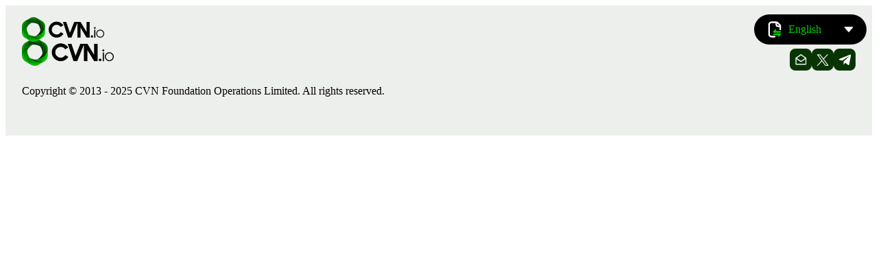

--- FILE ---
content_type: text/html
request_url: https://cvn.io/en
body_size: 437
content:
<!doctype html>
<html lang="en">
	<head>
		<meta charset="UTF-8" />
		<link rel="icon" type="image/svg+xml" href="/favicon.ico" />
		<meta name="viewport" content="width=device-width, initial-scale=1.0" />
		<title>cvn.io</title>
		<script type="module" crossorigin src="/assets/index-DICg9Eg1.js"></script>
		<link rel="stylesheet" crossorigin href="/assets/index-DABywIL9.css">
	</head>
	<body>
		<div id="app"></div>
	</body>
</html>


--- FILE ---
content_type: text/css
request_url: https://cvn.io/assets/index-DABywIL9.css
body_size: 4792
content:
.po_hover[data-v-21e023dc]{position:relative}.po_son[data-v-21e023dc]{min-width:100px;height:21px;background:#00c800;border-radius:24px;padding:2px 12px;text-align:center;font-size:12px;word-break:keep-all;white-space:nowrap}.po_img[data-v-21e023dc]{width:18px}.hover[data-v-21e023dc]{display:none}.p_s[data-v-21e023dc]{min-width:100px;height:60px;position:absolute;bottom:-55px;left:2px;transform:translate(-97%);display:flex;justify-content:flex-end;flex-wrap:wrap;align-items:baseline}.po_hover:hover .hover[data-v-21e023dc]{display:block}.logo_all[data-v-21e023dc]{width:100%;min-height:190px;background:#edefec;padding:24px;box-sizing:border-box}.flex_foot[data-v-21e023dc]{width:100%;max-width:1260px;margin:0 auto;display:flex;justify-content:space-between}.f_top[data-v-21e023dc]{margin-top:24px}.ri_rs[data-v-21e023dc]{display:flex;justify-items:flex-end;align-items:center;gap:24px}.tit[data-v-21e023dc]{margin-top:24px;font-size:16px}.f1[data-v-21e023dc]{width:32px;height:32px;background:#083400;border-radius:8px;display:flex;justify-content:center;align-items:center;cursor:pointer}.f1>img[data-v-21e023dc]{width:18px;height:auto}.f11[data-v-21e023dc]:hover,a .f11[data-v-21e023dc]:hover{background:#1b5a10}.logo[data-v-21e023dc]{width:134px}@media (max-width: 735px){.flex_foot[data-v-21e023dc]{flex-direction:column}.ri_rs[data-v-21e023dc]{margin-top:24px}.flex_foot[data-v-21e023dc]{max-width:100%}.logo_all[data-v-21e023dc]{padding:0 16px 16px}.ri_rs[data-v-21e023dc]{gap:12px;width:100%}.tit[data-v-21e023dc]{font-size:11px;margin-top:12px;margin-bottom:-12px}.f_top[data-v-21e023dc]{width:100%}.flex_foot[data-v-21e023dc]{position:relative}.ri_rs[data-v-21e023dc]{position:absolute;right:0;top:0;justify-content:flex-end}.logo_all[data-v-21e023dc]{min-height:120px}.hover[data-v-21e023dc],.po_hover:hover .hover[data-v-21e023dc]{display:none}}.logo_all[data-v-5ed1b6ac]{width:100%;min-height:58px;position:absolute;top:14px;display:flex;justify-content:space-between;z-index:9;align-items:center}.logo[data-v-5ed1b6ac]{width:120px;height:36px;margin-left:24px}.lang_box[data-v-5ed1b6ac]{display:flex;height:44px;line-height:44px;background-color:#000;margin-right:24px;align-items:center;border-radius:50px;padding:0 16px;box-sizing:border-box;justify-content:center;position:relative;cursor:pointer}.exchange-ico[data-v-5ed1b6ac]{width:28px;height:28px;margin-right:6px}.txt[data-v-5ed1b6ac]{color:#00c800;margin-right:12px;min-width:66px;font-size:16px}.arrow-ico[data-v-5ed1b6ac]{width:20px;height:20px}.popup-box[data-v-5ed1b6ac]{width:100%;height:100vh;overflow:hidden;position:fixed;top:0;left:0;z-index:0;background:#0000}.lang-list[data-v-5ed1b6ac]{background-color:#000;border-radius:8px;padding:16px;min-width:120px;position:absolute;top:50px}.lang-txt[data-v-5ed1b6ac]{height:36px;line-height:36px;color:#fff;display:flex;justify-content:space-between;align-items:center;cursor:pointer}.Checkmark-ico[data-v-5ed1b6ac]{width:16px}@media (max-width: 750px){.logo_all[data-v-5ed1b6ac]{min-height:48px;position:absolute;top:2px}.logo[data-v-5ed1b6ac]{width:90px;height:27px;margin-left:12px}.lang_box[data-v-5ed1b6ac]{display:flex;height:32px;line-height:32px;margin-right:12px;padding:0 16px}.exchange-ico[data-v-5ed1b6ac]{width:20px;height:20px;margin-right:2px}.txt[data-v-5ed1b6ac]{margin-right:9px;min-width:52px;font-size:13px}.arrow-ico[data-v-5ed1b6ac]{width:16px;height:16px}.lang-txt[data-v-5ed1b6ac]{font-size:12px}.lang-list[data-v-5ed1b6ac]{padding:8px;min-width:112px;position:absolute;top:36px}}@font-face{font-family:a;src:url(/assets/sofia-sans-semi-condensed-latin-ext-800-italic-CaMwJNS1.ttf)}@font-face{font-family:b;src:url(/assets/sofia-sans-semi-condensed-latin-ext-700-italic-CiJZOJbv.ttf)}@font-face{font-family:c;src:url(/assets/sofia-sans-semi-condensed-cyrillic-400-normal-BiWpTEGf.ttf)}@font-face{font-family:sans-bold;src:url(/assets/HarmonyOS_Sans_SC_Bold-DTtO5jJ5.ttf)}@font-face{font-family:sans-medium;src:url(/assets/HarmonyOS_Sans_SC_Medium-C0JYcCxp.ttf)}@font-face{font-family:sans-regular;src:url(/assets/HarmonyOS_Sans_SC_Regular-DdsgBYS9.ttf)}@font-face{font-family:ass;src:url(/assets/PingFangRegular-DuJ6CZJh.ttf)}@font-face{font-family:bss;src:url(/assets/PingFangSCSemibold-De2Tt_ja.ttf)}@font-face{font-family:semi_a;src:url(/assets/sofia-sans-semi-condensed-greek-500-normal-DHtvwTng.ttf)}@font-face{font-family:semi_b;src:url(/assets/sofia-sans-semi-condensed-greek-800-normal-Cqd2AFmm.ttf)}@font-face{font-family:semi_400;src:url(/assets/sofia-sans-semi-condensed-cyrillic-400-normal-BiWpTEGf.ttf)}@font-face{font-family:semi_500;src:url(/assets/sofia-sans-semi-condensed-cyrillic-500-normal-Cr8LB4JE.ttf)}@font-face{font-family:italic_800;src:url(/assets/sofia-sans-semi-condensed-cyrillic-800-italic-Bx925mDK.ttf)}


--- FILE ---
content_type: application/javascript
request_url: https://cvn.io/assets/index-DICg9Eg1.js
body_size: 282762
content:
const __vite__mapDeps=(i,m=__vite__mapDeps,d=(m.f||(m.f=["assets/index-sxbU7Mpy.js","assets/index-tu4Yb7lR.css"])))=>i.map(i=>d[i]);
(function(){const t=document.createElement("link").relList;if(t&&t.supports&&t.supports("modulepreload"))return;for(const n of document.querySelectorAll('link[rel="modulepreload"]'))r(n);new MutationObserver(n=>{for(const i of n)if(i.type==="childList")for(const l of i.addedNodes)l.tagName==="LINK"&&l.rel==="modulepreload"&&r(l)}).observe(document,{childList:!0,subtree:!0});function o(n){const i={};return n.integrity&&(i.integrity=n.integrity),n.referrerPolicy&&(i.referrerPolicy=n.referrerPolicy),n.crossOrigin==="use-credentials"?i.credentials="include":n.crossOrigin==="anonymous"?i.credentials="omit":i.credentials="same-origin",i}function r(n){if(n.ep)return;n.ep=!0;const i=o(n);fetch(n.href,i)}})();/**
* @vue/shared v3.5.13
* (c) 2018-present Yuxi (Evan) You and Vue contributors
* @license MIT
**//*! #__NO_SIDE_EFFECTS__ */function Yi(e){const t=Object.create(null);for(const o of e.split(","))t[o]=1;return o=>o in t}const xe={},jo=[],Rt=()=>{},Df=()=>!1,_n=e=>e.charCodeAt(0)===111&&e.charCodeAt(1)===110&&(e.charCodeAt(2)>122||e.charCodeAt(2)<97),qi=e=>e.startsWith("onUpdate:"),ke=Object.assign,Qi=(e,t)=>{const o=e.indexOf(t);o>-1&&e.splice(o,1)},$f=Object.prototype.hasOwnProperty,Ce=(e,t)=>$f.call(e,t),ne=Array.isArray,Vo=e=>vn(e)==="[object Map]",Ha=e=>vn(e)==="[object Set]",ie=e=>typeof e=="function",we=e=>typeof e=="string",Ut=e=>typeof e=="symbol",Ae=e=>e!==null&&typeof e=="object",ka=e=>(Ae(e)||ie(e))&&ie(e.then)&&ie(e.catch),Ba=Object.prototype.toString,vn=e=>Ba.call(e),Hf=e=>vn(e).slice(8,-1),Wa=e=>vn(e)==="[object Object]",Xi=e=>we(e)&&e!=="NaN"&&e[0]!=="-"&&""+parseInt(e,10)===e,pr=Yi(",key,ref,ref_for,ref_key,onVnodeBeforeMount,onVnodeMounted,onVnodeBeforeUpdate,onVnodeUpdated,onVnodeBeforeUnmount,onVnodeUnmounted"),Sn=e=>{const t=Object.create(null);return o=>t[o]||(t[o]=e(o))},kf=/-(\w)/g,ht=Sn(e=>e.replace(kf,(t,o)=>o?o.toUpperCase():"")),Bf=/\B([A-Z])/g,Mo=Sn(e=>e.replace(Bf,"-$1").toLowerCase()),yn=Sn(e=>e.charAt(0).toUpperCase()+e.slice(1)),Un=Sn(e=>e?`on${yn(e)}`:""),no=(e,t)=>!Object.is(e,t),Gn=(e,...t)=>{for(let o=0;o<e.length;o++)e[o](...t)},za=(e,t,o,r=!1)=>{Object.defineProperty(e,t,{configurable:!0,enumerable:!1,writable:r,value:o})},Wf=e=>{const t=parseFloat(e);return isNaN(t)?e:t},zf=e=>{const t=we(e)?Number(e):NaN;return isNaN(t)?e:t};let Fl;const An=()=>Fl||(Fl=typeof globalThis<"u"?globalThis:typeof self<"u"?self:typeof window<"u"?window:typeof global<"u"?global:{});function Ji(e){if(ne(e)){const t={};for(let o=0;o<e.length;o++){const r=e[o],n=we(r)?Gf(r):Ji(r);if(n)for(const i in n)t[i]=n[i]}return t}else if(we(e)||Ae(e))return e}const jf=/;(?![^(]*\))/g,Vf=/:([^]+)/,Uf=/\/\*[^]*?\*\//g;function Gf(e){const t={};return e.replace(Uf,"").split(jf).forEach(o=>{if(o){const r=o.split(Vf);r.length>1&&(t[r[0].trim()]=r[1].trim())}}),t}function Zi(e){let t="";if(we(e))t=e;else if(ne(e))for(let o=0;o<e.length;o++){const r=Zi(e[o]);r&&(t+=r+" ")}else if(Ae(e))for(const o in e)e[o]&&(t+=o+" ");return t.trim()}const Kf="itemscope,allowfullscreen,formnovalidate,ismap,nomodule,novalidate,readonly",Yf=Yi(Kf);function ja(e){return!!e||e===""}const Va=e=>!!(e&&e.__v_isRef===!0),rn=e=>we(e)?e:e==null?"":ne(e)||Ae(e)&&(e.toString===Ba||!ie(e.toString))?Va(e)?rn(e.value):JSON.stringify(e,Ua,2):String(e),Ua=(e,t)=>Va(t)?Ua(e,t.value):Vo(t)?{[`Map(${t.size})`]:[...t.entries()].reduce((o,[r,n],i)=>(o[Kn(r,i)+" =>"]=n,o),{})}:Ha(t)?{[`Set(${t.size})`]:[...t.values()].map(o=>Kn(o))}:Ut(t)?Kn(t):Ae(t)&&!ne(t)&&!Wa(t)?String(t):t,Kn=(e,t="")=>{var o;return Ut(e)?`Symbol(${(o=e.description)!=null?o:t})`:e};/**
* @vue/reactivity v3.5.13
* (c) 2018-present Yuxi (Evan) You and Vue contributors
* @license MIT
**/let Xe;class Ga{constructor(t=!1){this.detached=t,this._active=!0,this.effects=[],this.cleanups=[],this._isPaused=!1,this.parent=Xe,!t&&Xe&&(this.index=(Xe.scopes||(Xe.scopes=[])).push(this)-1)}get active(){return this._active}pause(){if(this._active){this._isPaused=!0;let t,o;if(this.scopes)for(t=0,o=this.scopes.length;t<o;t++)this.scopes[t].pause();for(t=0,o=this.effects.length;t<o;t++)this.effects[t].pause()}}resume(){if(this._active&&this._isPaused){this._isPaused=!1;let t,o;if(this.scopes)for(t=0,o=this.scopes.length;t<o;t++)this.scopes[t].resume();for(t=0,o=this.effects.length;t<o;t++)this.effects[t].resume()}}run(t){if(this._active){const o=Xe;try{return Xe=this,t()}finally{Xe=o}}}on(){Xe=this}off(){Xe=this.parent}stop(t){if(this._active){this._active=!1;let o,r;for(o=0,r=this.effects.length;o<r;o++)this.effects[o].stop();for(this.effects.length=0,o=0,r=this.cleanups.length;o<r;o++)this.cleanups[o]();if(this.cleanups.length=0,this.scopes){for(o=0,r=this.scopes.length;o<r;o++)this.scopes[o].stop(!0);this.scopes.length=0}if(!this.detached&&this.parent&&!t){const n=this.parent.scopes.pop();n&&n!==this&&(this.parent.scopes[this.index]=n,n.index=this.index)}this.parent=void 0}}}function el(e){return new Ga(e)}function Ka(){return Xe}function qf(e,t=!1){Xe&&Xe.cleanups.push(e)}let Se;const Yn=new WeakSet;class Ya{constructor(t){this.fn=t,this.deps=void 0,this.depsTail=void 0,this.flags=5,this.next=void 0,this.cleanup=void 0,this.scheduler=void 0,Xe&&Xe.active&&Xe.effects.push(this)}pause(){this.flags|=64}resume(){this.flags&64&&(this.flags&=-65,Yn.has(this)&&(Yn.delete(this),this.trigger()))}notify(){this.flags&2&&!(this.flags&32)||this.flags&8||Qa(this)}run(){if(!(this.flags&1))return this.fn();this.flags|=2,Ml(this),Xa(this);const t=Se,o=St;Se=this,St=!0;try{return this.fn()}finally{Ja(this),Se=t,St=o,this.flags&=-3}}stop(){if(this.flags&1){for(let t=this.deps;t;t=t.nextDep)rl(t);this.deps=this.depsTail=void 0,Ml(this),this.onStop&&this.onStop(),this.flags&=-2}}trigger(){this.flags&64?Yn.add(this):this.scheduler?this.scheduler():this.runIfDirty()}runIfDirty(){mi(this)&&this.run()}get dirty(){return mi(this)}}let qa=0,gr,mr;function Qa(e,t=!1){if(e.flags|=8,t){e.next=mr,mr=e;return}e.next=gr,gr=e}function tl(){qa++}function ol(){if(--qa>0)return;if(mr){let t=mr;for(mr=void 0;t;){const o=t.next;t.next=void 0,t.flags&=-9,t=o}}let e;for(;gr;){let t=gr;for(gr=void 0;t;){const o=t.next;if(t.next=void 0,t.flags&=-9,t.flags&1)try{t.trigger()}catch(r){e||(e=r)}t=o}}if(e)throw e}function Xa(e){for(let t=e.deps;t;t=t.nextDep)t.version=-1,t.prevActiveLink=t.dep.activeLink,t.dep.activeLink=t}function Ja(e){let t,o=e.depsTail,r=o;for(;r;){const n=r.prevDep;r.version===-1?(r===o&&(o=n),rl(r),Qf(r)):t=r,r.dep.activeLink=r.prevActiveLink,r.prevActiveLink=void 0,r=n}e.deps=t,e.depsTail=o}function mi(e){for(let t=e.deps;t;t=t.nextDep)if(t.dep.version!==t.version||t.dep.computed&&(Za(t.dep.computed)||t.dep.version!==t.version))return!0;return!!e._dirty}function Za(e){if(e.flags&4&&!(e.flags&16)||(e.flags&=-17,e.globalVersion===yr))return;e.globalVersion=yr;const t=e.dep;if(e.flags|=2,t.version>0&&!e.isSSR&&e.deps&&!mi(e)){e.flags&=-3;return}const o=Se,r=St;Se=e,St=!0;try{Xa(e);const n=e.fn(e._value);(t.version===0||no(n,e._value))&&(e._value=n,t.version++)}catch(n){throw t.version++,n}finally{Se=o,St=r,Ja(e),e.flags&=-3}}function rl(e,t=!1){const{dep:o,prevSub:r,nextSub:n}=e;if(r&&(r.nextSub=n,e.prevSub=void 0),n&&(n.prevSub=r,e.nextSub=void 0),o.subs===e&&(o.subs=r,!r&&o.computed)){o.computed.flags&=-5;for(let i=o.computed.deps;i;i=i.nextDep)rl(i,!0)}!t&&!--o.sc&&o.map&&o.map.delete(o.key)}function Qf(e){const{prevDep:t,nextDep:o}=e;t&&(t.nextDep=o,e.prevDep=void 0),o&&(o.prevDep=t,e.nextDep=void 0)}let St=!0;const ec=[];function co(){ec.push(St),St=!1}function uo(){const e=ec.pop();St=e===void 0?!0:e}function Ml(e){const{cleanup:t}=e;if(e.cleanup=void 0,t){const o=Se;Se=void 0;try{t()}finally{Se=o}}}let yr=0;class Xf{constructor(t,o){this.sub=t,this.dep=o,this.version=o.version,this.nextDep=this.prevDep=this.nextSub=this.prevSub=this.prevActiveLink=void 0}}class nl{constructor(t){this.computed=t,this.version=0,this.activeLink=void 0,this.subs=void 0,this.map=void 0,this.key=void 0,this.sc=0}track(t){if(!Se||!St||Se===this.computed)return;let o=this.activeLink;if(o===void 0||o.sub!==Se)o=this.activeLink=new Xf(Se,this),Se.deps?(o.prevDep=Se.depsTail,Se.depsTail.nextDep=o,Se.depsTail=o):Se.deps=Se.depsTail=o,tc(o);else if(o.version===-1&&(o.version=this.version,o.nextDep)){const r=o.nextDep;r.prevDep=o.prevDep,o.prevDep&&(o.prevDep.nextDep=r),o.prevDep=Se.depsTail,o.nextDep=void 0,Se.depsTail.nextDep=o,Se.depsTail=o,Se.deps===o&&(Se.deps=r)}return o}trigger(t){this.version++,yr++,this.notify(t)}notify(t){tl();try{for(let o=this.subs;o;o=o.prevSub)o.sub.notify()&&o.sub.dep.notify()}finally{ol()}}}function tc(e){if(e.dep.sc++,e.sub.flags&4){const t=e.dep.computed;if(t&&!e.dep.subs){t.flags|=20;for(let r=t.deps;r;r=r.nextDep)tc(r)}const o=e.dep.subs;o!==e&&(e.prevSub=o,o&&(o.nextSub=e)),e.dep.subs=e}}const nn=new WeakMap,Io=Symbol(""),hi=Symbol(""),Ar=Symbol("");function je(e,t,o){if(St&&Se){let r=nn.get(e);r||nn.set(e,r=new Map);let n=r.get(o);n||(r.set(o,n=new nl),n.map=r,n.key=o),n.track()}}function Bt(e,t,o,r,n,i){const l=nn.get(e);if(!l){yr++;return}const s=a=>{a&&a.trigger()};if(tl(),t==="clear")l.forEach(s);else{const a=ne(e),c=a&&Xi(o);if(a&&o==="length"){const u=Number(r);l.forEach((f,d)=>{(d==="length"||d===Ar||!Ut(d)&&d>=u)&&s(f)})}else switch((o!==void 0||l.has(void 0))&&s(l.get(o)),c&&s(l.get(Ar)),t){case"add":a?c&&s(l.get("length")):(s(l.get(Io)),Vo(e)&&s(l.get(hi)));break;case"delete":a||(s(l.get(Io)),Vo(e)&&s(l.get(hi)));break;case"set":Vo(e)&&s(l.get(Io));break}}ol()}function Jf(e,t){const o=nn.get(e);return o&&o.get(t)}function $o(e){const t=pe(e);return t===e?t:(je(t,"iterate",Ar),mt(e)?t:t.map(Ve))}function En(e){return je(e=pe(e),"iterate",Ar),e}const Zf={__proto__:null,[Symbol.iterator](){return qn(this,Symbol.iterator,Ve)},concat(...e){return $o(this).concat(...e.map(t=>ne(t)?$o(t):t))},entries(){return qn(this,"entries",e=>(e[1]=Ve(e[1]),e))},every(e,t){return Mt(this,"every",e,t,void 0,arguments)},filter(e,t){return Mt(this,"filter",e,t,o=>o.map(Ve),arguments)},find(e,t){return Mt(this,"find",e,t,Ve,arguments)},findIndex(e,t){return Mt(this,"findIndex",e,t,void 0,arguments)},findLast(e,t){return Mt(this,"findLast",e,t,Ve,arguments)},findLastIndex(e,t){return Mt(this,"findLastIndex",e,t,void 0,arguments)},forEach(e,t){return Mt(this,"forEach",e,t,void 0,arguments)},includes(...e){return Qn(this,"includes",e)},indexOf(...e){return Qn(this,"indexOf",e)},join(e){return $o(this).join(e)},lastIndexOf(...e){return Qn(this,"lastIndexOf",e)},map(e,t){return Mt(this,"map",e,t,void 0,arguments)},pop(){return ir(this,"pop")},push(...e){return ir(this,"push",e)},reduce(e,...t){return Nl(this,"reduce",e,t)},reduceRight(e,...t){return Nl(this,"reduceRight",e,t)},shift(){return ir(this,"shift")},some(e,t){return Mt(this,"some",e,t,void 0,arguments)},splice(...e){return ir(this,"splice",e)},toReversed(){return $o(this).toReversed()},toSorted(e){return $o(this).toSorted(e)},toSpliced(...e){return $o(this).toSpliced(...e)},unshift(...e){return ir(this,"unshift",e)},values(){return qn(this,"values",Ve)}};function qn(e,t,o){const r=En(e),n=r[t]();return r!==e&&!mt(e)&&(n._next=n.next,n.next=()=>{const i=n._next();return i.value&&(i.value=o(i.value)),i}),n}const ed=Array.prototype;function Mt(e,t,o,r,n,i){const l=En(e),s=l!==e&&!mt(e),a=l[t];if(a!==ed[t]){const f=a.apply(e,i);return s?Ve(f):f}let c=o;l!==e&&(s?c=function(f,d){return o.call(this,Ve(f),d,e)}:o.length>2&&(c=function(f,d){return o.call(this,f,d,e)}));const u=a.call(l,c,r);return s&&n?n(u):u}function Nl(e,t,o,r){const n=En(e);let i=o;return n!==e&&(mt(e)?o.length>3&&(i=function(l,s,a){return o.call(this,l,s,a,e)}):i=function(l,s,a){return o.call(this,l,Ve(s),a,e)}),n[t](i,...r)}function Qn(e,t,o){const r=pe(e);je(r,"iterate",Ar);const n=r[t](...o);return(n===-1||n===!1)&&sl(o[0])?(o[0]=pe(o[0]),r[t](...o)):n}function ir(e,t,o=[]){co(),tl();const r=pe(e)[t].apply(e,o);return ol(),uo(),r}const td=Yi("__proto__,__v_isRef,__isVue"),oc=new Set(Object.getOwnPropertyNames(Symbol).filter(e=>e!=="arguments"&&e!=="caller").map(e=>Symbol[e]).filter(Ut));function od(e){Ut(e)||(e=String(e));const t=pe(this);return je(t,"has",e),t.hasOwnProperty(e)}class rc{constructor(t=!1,o=!1){this._isReadonly=t,this._isShallow=o}get(t,o,r){if(o==="__v_skip")return t.__v_skip;const n=this._isReadonly,i=this._isShallow;if(o==="__v_isReactive")return!n;if(o==="__v_isReadonly")return n;if(o==="__v_isShallow")return i;if(o==="__v_raw")return r===(n?i?dd:sc:i?lc:ic).get(t)||Object.getPrototypeOf(t)===Object.getPrototypeOf(r)?t:void 0;const l=ne(t);if(!n){let a;if(l&&(a=Zf[o]))return a;if(o==="hasOwnProperty")return od}const s=Reflect.get(t,o,Ie(t)?t:r);return(Ut(o)?oc.has(o):td(o))||(n||je(t,"get",o),i)?s:Ie(s)?l&&Xi(o)?s:s.value:Ae(s)?n?cc(s):Hr(s):s}}class nc extends rc{constructor(t=!1){super(!1,t)}set(t,o,r,n){let i=t[o];if(!this._isShallow){const a=Ro(i);if(!mt(r)&&!Ro(r)&&(i=pe(i),r=pe(r)),!ne(t)&&Ie(i)&&!Ie(r))return a?!1:(i.value=r,!0)}const l=ne(t)&&Xi(o)?Number(o)<t.length:Ce(t,o),s=Reflect.set(t,o,r,Ie(t)?t:n);return t===pe(n)&&(l?no(r,i)&&Bt(t,"set",o,r):Bt(t,"add",o,r)),s}deleteProperty(t,o){const r=Ce(t,o);t[o];const n=Reflect.deleteProperty(t,o);return n&&r&&Bt(t,"delete",o,void 0),n}has(t,o){const r=Reflect.has(t,o);return(!Ut(o)||!oc.has(o))&&je(t,"has",o),r}ownKeys(t){return je(t,"iterate",ne(t)?"length":Io),Reflect.ownKeys(t)}}class rd extends rc{constructor(t=!1){super(!0,t)}set(t,o){return!0}deleteProperty(t,o){return!0}}const nd=new nc,id=new rd,ld=new nc(!0);const Ci=e=>e,Vr=e=>Reflect.getPrototypeOf(e);function sd(e,t,o){return function(...r){const n=this.__v_raw,i=pe(n),l=Vo(i),s=e==="entries"||e===Symbol.iterator&&l,a=e==="keys"&&l,c=n[e](...r),u=o?Ci:t?bi:Ve;return!t&&je(i,"iterate",a?hi:Io),{next(){const{value:f,done:d}=c.next();return d?{value:f,done:d}:{value:s?[u(f[0]),u(f[1])]:u(f),done:d}},[Symbol.iterator](){return this}}}}function Ur(e){return function(...t){return e==="delete"?!1:e==="clear"?void 0:this}}function ad(e,t){const o={get(n){const i=this.__v_raw,l=pe(i),s=pe(n);e||(no(n,s)&&je(l,"get",n),je(l,"get",s));const{has:a}=Vr(l),c=t?Ci:e?bi:Ve;if(a.call(l,n))return c(i.get(n));if(a.call(l,s))return c(i.get(s));i!==l&&i.get(n)},get size(){const n=this.__v_raw;return!e&&je(pe(n),"iterate",Io),Reflect.get(n,"size",n)},has(n){const i=this.__v_raw,l=pe(i),s=pe(n);return e||(no(n,s)&&je(l,"has",n),je(l,"has",s)),n===s?i.has(n):i.has(n)||i.has(s)},forEach(n,i){const l=this,s=l.__v_raw,a=pe(s),c=t?Ci:e?bi:Ve;return!e&&je(a,"iterate",Io),s.forEach((u,f)=>n.call(i,c(u),c(f),l))}};return ke(o,e?{add:Ur("add"),set:Ur("set"),delete:Ur("delete"),clear:Ur("clear")}:{add(n){!t&&!mt(n)&&!Ro(n)&&(n=pe(n));const i=pe(this);return Vr(i).has.call(i,n)||(i.add(n),Bt(i,"add",n,n)),this},set(n,i){!t&&!mt(i)&&!Ro(i)&&(i=pe(i));const l=pe(this),{has:s,get:a}=Vr(l);let c=s.call(l,n);c||(n=pe(n),c=s.call(l,n));const u=a.call(l,n);return l.set(n,i),c?no(i,u)&&Bt(l,"set",n,i):Bt(l,"add",n,i),this},delete(n){const i=pe(this),{has:l,get:s}=Vr(i);let a=l.call(i,n);a||(n=pe(n),a=l.call(i,n)),s&&s.call(i,n);const c=i.delete(n);return a&&Bt(i,"delete",n,void 0),c},clear(){const n=pe(this),i=n.size!==0,l=n.clear();return i&&Bt(n,"clear",void 0,void 0),l}}),["keys","values","entries",Symbol.iterator].forEach(n=>{o[n]=sd(n,e,t)}),o}function il(e,t){const o=ad(e,t);return(r,n,i)=>n==="__v_isReactive"?!e:n==="__v_isReadonly"?e:n==="__v_raw"?r:Reflect.get(Ce(o,n)&&n in r?o:r,n,i)}const cd={get:il(!1,!1)},ud={get:il(!1,!0)},fd={get:il(!0,!1)};const ic=new WeakMap,lc=new WeakMap,sc=new WeakMap,dd=new WeakMap;function pd(e){switch(e){case"Object":case"Array":return 1;case"Map":case"Set":case"WeakMap":case"WeakSet":return 2;default:return 0}}function gd(e){return e.__v_skip||!Object.isExtensible(e)?0:pd(Hf(e))}function Hr(e){return Ro(e)?e:ll(e,!1,nd,cd,ic)}function ac(e){return ll(e,!1,ld,ud,lc)}function cc(e){return ll(e,!0,id,fd,sc)}function ll(e,t,o,r,n){if(!Ae(e)||e.__v_raw&&!(t&&e.__v_isReactive))return e;const i=n.get(e);if(i)return i;const l=gd(e);if(l===0)return e;const s=new Proxy(e,l===2?r:o);return n.set(e,s),s}function io(e){return Ro(e)?io(e.__v_raw):!!(e&&e.__v_isReactive)}function Ro(e){return!!(e&&e.__v_isReadonly)}function mt(e){return!!(e&&e.__v_isShallow)}function sl(e){return e?!!e.__v_raw:!1}function pe(e){const t=e&&e.__v_raw;return t?pe(t):e}function Er(e){return!Ce(e,"__v_skip")&&Object.isExtensible(e)&&za(e,"__v_skip",!0),e}const Ve=e=>Ae(e)?Hr(e):e,bi=e=>Ae(e)?cc(e):e;function Ie(e){return e?e.__v_isRef===!0:!1}function Ze(e){return uc(e,!1)}function Tn(e){return uc(e,!0)}function uc(e,t){return Ie(e)?e:new md(e,t)}class md{constructor(t,o){this.dep=new nl,this.__v_isRef=!0,this.__v_isShallow=!1,this._rawValue=o?t:pe(t),this._value=o?t:Ve(t),this.__v_isShallow=o}get value(){return this.dep.track(),this._value}set value(t){const o=this._rawValue,r=this.__v_isShallow||mt(t)||Ro(t);t=r?t:pe(t),no(t,o)&&(this._rawValue=t,this._value=r?t:Ve(t),this.dep.trigger())}}function jt(e){return Ie(e)?e.value:e}const hd={get:(e,t,o)=>t==="__v_raw"?e:jt(Reflect.get(e,t,o)),set:(e,t,o,r)=>{const n=e[t];return Ie(n)&&!Ie(o)?(n.value=o,!0):Reflect.set(e,t,o,r)}};function fc(e){return io(e)?e:new Proxy(e,hd)}function Cd(e){const t=ne(e)?new Array(e.length):{};for(const o in e)t[o]=dc(e,o);return t}class bd{constructor(t,o,r){this._object=t,this._key=o,this._defaultValue=r,this.__v_isRef=!0,this._value=void 0}get value(){const t=this._object[this._key];return this._value=t===void 0?this._defaultValue:t}set value(t){this._object[this._key]=t}get dep(){return Jf(pe(this._object),this._key)}}class xd{constructor(t){this._getter=t,this.__v_isRef=!0,this.__v_isReadonly=!0,this._value=void 0}get value(){return this._value=this._getter()}}function Py(e,t,o){return Ie(e)?e:ie(e)?new xd(e):Ae(e)&&arguments.length>1?dc(e,t,o):Ze(e)}function dc(e,t,o){const r=e[t];return Ie(r)?r:new bd(e,t,o)}class _d{constructor(t,o,r){this.fn=t,this.setter=o,this._value=void 0,this.dep=new nl(this),this.__v_isRef=!0,this.deps=void 0,this.depsTail=void 0,this.flags=16,this.globalVersion=yr-1,this.next=void 0,this.effect=this,this.__v_isReadonly=!o,this.isSSR=r}notify(){if(this.flags|=16,!(this.flags&8)&&Se!==this)return Qa(this,!0),!0}get value(){const t=this.dep.track();return Za(this),t&&(t.version=this.dep.version),this._value}set value(t){this.setter&&this.setter(t)}}function vd(e,t,o=!1){let r,n;return ie(e)?r=e:(r=e.get,n=e.set),new _d(r,n,o)}const Gr={},ln=new WeakMap;let yo;function Sd(e,t=!1,o=yo){if(o){let r=ln.get(o);r||ln.set(o,r=[]),r.push(e)}}function yd(e,t,o=xe){const{immediate:r,deep:n,once:i,scheduler:l,augmentJob:s,call:a}=o,c=y=>n?y:mt(y)||n===!1||n===0?Wt(y,1):Wt(y);let u,f,d,p,h=!1,C=!1;if(Ie(e)?(f=()=>e.value,h=mt(e)):io(e)?(f=()=>c(e),h=!0):ne(e)?(C=!0,h=e.some(y=>io(y)||mt(y)),f=()=>e.map(y=>{if(Ie(y))return y.value;if(io(y))return c(y);if(ie(y))return a?a(y,2):y()})):ie(e)?t?f=a?()=>a(e,2):e:f=()=>{if(d){co();try{d()}finally{uo()}}const y=yo;yo=u;try{return a?a(e,3,[p]):e(p)}finally{yo=y}}:f=Rt,t&&n){const y=f,L=n===!0?1/0:n;f=()=>Wt(y(),L)}const A=Ka(),S=()=>{u.stop(),A&&A.active&&Qi(A.effects,u)};if(i&&t){const y=t;t=(...L)=>{y(...L),S()}}let P=C?new Array(e.length).fill(Gr):Gr;const v=y=>{if(!(!(u.flags&1)||!u.dirty&&!y))if(t){const L=u.run();if(n||h||(C?L.some((O,F)=>no(O,P[F])):no(L,P))){d&&d();const O=yo;yo=u;try{const F=[L,P===Gr?void 0:C&&P[0]===Gr?[]:P,p];a?a(t,3,F):t(...F),P=L}finally{yo=O}}}else u.run()};return s&&s(v),u=new Ya(f),u.scheduler=l?()=>l(v,!1):v,p=y=>Sd(y,!1,u),d=u.onStop=()=>{const y=ln.get(u);if(y){if(a)a(y,4);else for(const L of y)L();ln.delete(u)}},t?r?v(!0):P=u.run():l?l(v.bind(null,!0),!0):u.run(),S.pause=u.pause.bind(u),S.resume=u.resume.bind(u),S.stop=S,S}function Wt(e,t=1/0,o){if(t<=0||!Ae(e)||e.__v_skip||(o=o||new Set,o.has(e)))return e;if(o.add(e),t--,Ie(e))Wt(e.value,t,o);else if(ne(e))for(let r=0;r<e.length;r++)Wt(e[r],t,o);else if(Ha(e)||Vo(e))e.forEach(r=>{Wt(r,t,o)});else if(Wa(e)){for(const r in e)Wt(e[r],t,o);for(const r of Object.getOwnPropertySymbols(e))Object.prototype.propertyIsEnumerable.call(e,r)&&Wt(e[r],t,o)}return e}/**
* @vue/runtime-core v3.5.13
* (c) 2018-present Yuxi (Evan) You and Vue contributors
* @license MIT
**/function kr(e,t,o,r){try{return r?e(...r):e()}catch(n){Pn(n,t,o)}}function yt(e,t,o,r){if(ie(e)){const n=kr(e,t,o,r);return n&&ka(n)&&n.catch(i=>{Pn(i,t,o)}),n}if(ne(e)){const n=[];for(let i=0;i<e.length;i++)n.push(yt(e[i],t,o,r));return n}}function Pn(e,t,o,r=!0){const n=t?t.vnode:null,{errorHandler:i,throwUnhandledErrorInProduction:l}=t&&t.appContext.config||xe;if(t){let s=t.parent;const a=t.proxy,c=`https://vuejs.org/error-reference/#runtime-${o}`;for(;s;){const u=s.ec;if(u){for(let f=0;f<u.length;f++)if(u[f](e,a,c)===!1)return}s=s.parent}if(i){co(),kr(i,null,10,[e,a,c]),uo();return}}Ad(e,o,n,r,l)}function Ad(e,t,o,r=!0,n=!1){if(n)throw e;console.error(e)}const Je=[];let It=-1;const Uo=[];let Zt=null,ko=0;const pc=Promise.resolve();let sn=null;function al(e){const t=sn||pc;return e?t.then(this?e.bind(this):e):t}function Ed(e){let t=It+1,o=Je.length;for(;t<o;){const r=t+o>>>1,n=Je[r],i=Tr(n);i<e||i===e&&n.flags&2?t=r+1:o=r}return t}function cl(e){if(!(e.flags&1)){const t=Tr(e),o=Je[Je.length-1];!o||!(e.flags&2)&&t>=Tr(o)?Je.push(e):Je.splice(Ed(t),0,e),e.flags|=1,gc()}}function gc(){sn||(sn=pc.then(hc))}function Td(e){ne(e)?Uo.push(...e):Zt&&e.id===-1?Zt.splice(ko+1,0,e):e.flags&1||(Uo.push(e),e.flags|=1),gc()}function Dl(e,t,o=It+1){for(;o<Je.length;o++){const r=Je[o];if(r&&r.flags&2){if(e&&r.id!==e.uid)continue;Je.splice(o,1),o--,r.flags&4&&(r.flags&=-2),r(),r.flags&4||(r.flags&=-2)}}}function mc(e){if(Uo.length){const t=[...new Set(Uo)].sort((o,r)=>Tr(o)-Tr(r));if(Uo.length=0,Zt){Zt.push(...t);return}for(Zt=t,ko=0;ko<Zt.length;ko++){const o=Zt[ko];o.flags&4&&(o.flags&=-2),o.flags&8||o(),o.flags&=-2}Zt=null,ko=0}}const Tr=e=>e.id==null?e.flags&2?-1:1/0:e.id;function hc(e){try{for(It=0;It<Je.length;It++){const t=Je[It];t&&!(t.flags&8)&&(t.flags&4&&(t.flags&=-2),kr(t,t.i,t.i?15:14),t.flags&4||(t.flags&=-2))}}finally{for(;It<Je.length;It++){const t=Je[It];t&&(t.flags&=-2)}It=-1,Je.length=0,mc(),sn=null,(Je.length||Uo.length)&&hc()}}let Fe=null,Cc=null;function an(e){const t=Fe;return Fe=e,Cc=e&&e.type.__scopeId||null,t}function bc(e,t=Fe,o){if(!t||e._n)return e;const r=(...n)=>{r._d&&Kl(-1);const i=an(t);let l;try{l=e(...n)}finally{an(i),r._d&&Kl(1)}return l};return r._n=!0,r._c=!0,r._d=!0,r}function Iy(e,t){if(Fe===null)return e;const o=wn(Fe),r=e.dirs||(e.dirs=[]);for(let n=0;n<t.length;n++){let[i,l,s,a=xe]=t[n];i&&(ie(i)&&(i={mounted:i,updated:i}),i.deep&&Wt(l),r.push({dir:i,instance:o,value:l,oldValue:void 0,arg:s,modifiers:a}))}return e}function Co(e,t,o,r){const n=e.dirs,i=t&&t.dirs;for(let l=0;l<n.length;l++){const s=n[l];i&&(s.oldValue=i[l].value);let a=s.dir[r];a&&(co(),yt(a,o,8,[e.el,s,e,t]),uo())}}const Pd=Symbol("_vte"),xc=e=>e.__isTeleport,eo=Symbol("_leaveCb"),Kr=Symbol("_enterCb");function Id(){const e={isMounted:!1,isLeaving:!1,isUnmounting:!1,leavingVNodes:new Map};return On(()=>{e.isMounted=!0}),Pc(()=>{e.isUnmounting=!0}),e}const pt=[Function,Array],_c={mode:String,appear:Boolean,persisted:Boolean,onBeforeEnter:pt,onEnter:pt,onAfterEnter:pt,onEnterCancelled:pt,onBeforeLeave:pt,onLeave:pt,onAfterLeave:pt,onLeaveCancelled:pt,onBeforeAppear:pt,onAppear:pt,onAfterAppear:pt,onAppearCancelled:pt},vc=e=>{const t=e.subTree;return t.component?vc(t.component):t},Ld={name:"BaseTransition",props:_c,setup(e,{slots:t}){const o=Ko(),r=Id();return()=>{const n=t.default&&Ac(t.default(),!0);if(!n||!n.length)return;const i=Sc(n),l=pe(e),{mode:s}=l;if(r.isLeaving)return Xn(i);const a=$l(i);if(!a)return Xn(i);let c=xi(a,l,r,o,f=>c=f);a.type!==et&&Pr(a,c);let u=o.subTree&&$l(o.subTree);if(u&&u.type!==et&&!Eo(a,u)&&vc(o).type!==et){let f=xi(u,l,r,o);if(Pr(u,f),s==="out-in"&&a.type!==et)return r.isLeaving=!0,f.afterLeave=()=>{r.isLeaving=!1,o.job.flags&8||o.update(),delete f.afterLeave,u=void 0},Xn(i);s==="in-out"&&a.type!==et?f.delayLeave=(d,p,h)=>{const C=yc(r,u);C[String(u.key)]=u,d[eo]=()=>{p(),d[eo]=void 0,delete c.delayedLeave,u=void 0},c.delayedLeave=()=>{h(),delete c.delayedLeave,u=void 0}}:u=void 0}else u&&(u=void 0);return i}}};function Sc(e){let t=e[0];if(e.length>1){for(const o of e)if(o.type!==et){t=o;break}}return t}const Od=Ld;function yc(e,t){const{leavingVNodes:o}=e;let r=o.get(t.type);return r||(r=Object.create(null),o.set(t.type,r)),r}function xi(e,t,o,r,n){const{appear:i,mode:l,persisted:s=!1,onBeforeEnter:a,onEnter:c,onAfterEnter:u,onEnterCancelled:f,onBeforeLeave:d,onLeave:p,onAfterLeave:h,onLeaveCancelled:C,onBeforeAppear:A,onAppear:S,onAfterAppear:P,onAppearCancelled:v}=t,y=String(e.key),L=yc(o,e),O=(E,V)=>{E&&yt(E,r,9,V)},F=(E,V)=>{const X=V[1];O(E,V),ne(E)?E.every(D=>D.length<=1)&&X():E.length<=1&&X()},N={mode:l,persisted:s,beforeEnter(E){let V=a;if(!o.isMounted)if(i)V=A||a;else return;E[eo]&&E[eo](!0);const X=L[y];X&&Eo(e,X)&&X.el[eo]&&X.el[eo](),O(V,[E])},enter(E){let V=c,X=u,D=f;if(!o.isMounted)if(i)V=S||c,X=P||u,D=v||f;else return;let J=!1;const me=E[Kr]=_e=>{J||(J=!0,_e?O(D,[E]):O(X,[E]),N.delayedLeave&&N.delayedLeave(),E[Kr]=void 0)};V?F(V,[E,me]):me()},leave(E,V){const X=String(e.key);if(E[Kr]&&E[Kr](!0),o.isUnmounting)return V();O(d,[E]);let D=!1;const J=E[eo]=me=>{D||(D=!0,V(),me?O(C,[E]):O(h,[E]),E[eo]=void 0,L[X]===e&&delete L[X])};L[X]=e,p?F(p,[E,J]):J()},clone(E){const V=xi(E,t,o,r,n);return n&&n(V),V}};return N}function Xn(e){if(In(e))return e=lo(e),e.children=null,e}function $l(e){if(!In(e))return xc(e.type)&&e.children?Sc(e.children):e;const{shapeFlag:t,children:o}=e;if(o){if(t&16)return o[0];if(t&32&&ie(o.default))return o.default()}}function Pr(e,t){e.shapeFlag&6&&e.component?(e.transition=t,Pr(e.component.subTree,t)):e.shapeFlag&128?(e.ssContent.transition=t.clone(e.ssContent),e.ssFallback.transition=t.clone(e.ssFallback)):e.transition=t}function Ac(e,t=!1,o){let r=[],n=0;for(let i=0;i<e.length;i++){let l=e[i];const s=o==null?l.key:String(o)+String(l.key!=null?l.key:i);l.type===Ue?(l.patchFlag&128&&n++,r=r.concat(Ac(l.children,t,s))):(t||l.type!==et)&&r.push(s!=null?lo(l,{key:s}):l)}if(n>1)for(let i=0;i<r.length;i++)r[i].patchFlag=-2;return r}/*! #__NO_SIDE_EFFECTS__ */function Gt(e,t){return ie(e)?ke({name:e.name},t,{setup:e}):e}function Ec(e){e.ids=[e.ids[0]+e.ids[2]+++"-",0,0]}function cn(e,t,o,r,n=!1){if(ne(e)){e.forEach((h,C)=>cn(h,t&&(ne(t)?t[C]:t),o,r,n));return}if(Go(r)&&!n){r.shapeFlag&512&&r.type.__asyncResolved&&r.component.subTree.component&&cn(e,t,o,r.component.subTree);return}const i=r.shapeFlag&4?wn(r.component):r.el,l=n?null:i,{i:s,r:a}=e,c=t&&t.r,u=s.refs===xe?s.refs={}:s.refs,f=s.setupState,d=pe(f),p=f===xe?()=>!1:h=>Ce(d,h);if(c!=null&&c!==a&&(we(c)?(u[c]=null,p(c)&&(f[c]=null)):Ie(c)&&(c.value=null)),ie(a))kr(a,s,12,[l,u]);else{const h=we(a),C=Ie(a);if(h||C){const A=()=>{if(e.f){const S=h?p(a)?f[a]:u[a]:a.value;n?ne(S)&&Qi(S,i):ne(S)?S.includes(i)||S.push(i):h?(u[a]=[i],p(a)&&(f[a]=u[a])):(a.value=[i],e.k&&(u[e.k]=a.value))}else h?(u[a]=l,p(a)&&(f[a]=l)):C&&(a.value=l,e.k&&(u[e.k]=l))};l?(A.id=-1,ct(A,o)):A()}}}An().requestIdleCallback;An().cancelIdleCallback;const Go=e=>!!e.type.__asyncLoader,In=e=>e.type.__isKeepAlive;function Rd(e,t){Tc(e,"a",t)}function wd(e,t){Tc(e,"da",t)}function Tc(e,t,o=$e){const r=e.__wdc||(e.__wdc=()=>{let n=o;for(;n;){if(n.isDeactivated)return;n=n.parent}return e()});if(Ln(t,r,o),o){let n=o.parent;for(;n&&n.parent;)In(n.parent.vnode)&&Fd(r,t,o,n),n=n.parent}}function Fd(e,t,o,r){const n=Ln(t,e,r,!0);fl(()=>{Qi(r[t],n)},o)}function Ln(e,t,o=$e,r=!1){if(o){const n=o[e]||(o[e]=[]),i=t.__weh||(t.__weh=(...l)=>{co();const s=Wr(o),a=yt(t,o,e,l);return s(),uo(),a});return r?n.unshift(i):n.push(i),i}}const Kt=e=>(t,o=$e)=>{(!Or||e==="sp")&&Ln(e,(...r)=>t(...r),o)},ul=Kt("bm"),On=Kt("m"),Md=Kt("bu"),Nd=Kt("u"),Pc=Kt("bum"),fl=Kt("um"),Dd=Kt("sp"),$d=Kt("rtg"),Hd=Kt("rtc");function kd(e,t=$e){Ln("ec",e,t)}const Bd="components";function Wd(e,t){return jd(Bd,e,!0,t)||e}const zd=Symbol.for("v-ndc");function jd(e,t,o=!0,r=!1){const n=Fe||$e;if(n){const i=n.type;{const s=wp(i,!1);if(s&&(s===t||s===ht(t)||s===yn(ht(t))))return i}const l=Hl(n[e]||i[e],t)||Hl(n.appContext[e],t);return!l&&r?i:l}}function Hl(e,t){return e&&(e[t]||e[ht(t)]||e[yn(ht(t))])}function Vd(e,t,o,r){let n;const i=o,l=ne(e);if(l||we(e)){const s=l&&io(e);let a=!1;s&&(a=!mt(e),e=En(e)),n=new Array(e.length);for(let c=0,u=e.length;c<u;c++)n[c]=t(a?Ve(e[c]):e[c],c,void 0,i)}else if(typeof e=="number"){n=new Array(e);for(let s=0;s<e;s++)n[s]=t(s+1,s,void 0,i)}else if(Ae(e))if(e[Symbol.iterator])n=Array.from(e,(s,a)=>t(s,a,void 0,i));else{const s=Object.keys(e);n=new Array(s.length);for(let a=0,c=s.length;a<c;a++){const u=s[a];n[a]=t(e[u],u,a,i)}}else n=[];return n}function Ly(e,t,o={},r,n){if(Fe.ce||Fe.parent&&Go(Fe.parent)&&Fe.parent.ce)return xt(),fn(Ue,null,[Me("slot",o,r)],64);let i=e[t];i&&i._c&&(i._d=!1),xt();const l=i&&Ic(i(o)),s=o.key||l&&l.key,a=fn(Ue,{key:(s&&!Ut(s)?s:`_${t}`)+""},l||[],l&&e._===1?64:-2);return a.scopeId&&(a.slotScopeIds=[a.scopeId+"-s"]),i&&i._c&&(i._d=!0),a}function Ic(e){return e.some(t=>Lr(t)?!(t.type===et||t.type===Ue&&!Ic(t.children)):!0)?e:null}const _i=e=>e?qc(e)?wn(e):_i(e.parent):null,hr=ke(Object.create(null),{$:e=>e,$el:e=>e.vnode.el,$data:e=>e.data,$props:e=>e.props,$attrs:e=>e.attrs,$slots:e=>e.slots,$refs:e=>e.refs,$parent:e=>_i(e.parent),$root:e=>_i(e.root),$host:e=>e.ce,$emit:e=>e.emit,$options:e=>Oc(e),$forceUpdate:e=>e.f||(e.f=()=>{cl(e.update)}),$nextTick:e=>e.n||(e.n=al.bind(e.proxy)),$watch:e=>dp.bind(e)}),Jn=(e,t)=>e!==xe&&!e.__isScriptSetup&&Ce(e,t),Ud={get({_:e},t){if(t==="__v_skip")return!0;const{ctx:o,setupState:r,data:n,props:i,accessCache:l,type:s,appContext:a}=e;let c;if(t[0]!=="$"){const p=l[t];if(p!==void 0)switch(p){case 1:return r[t];case 2:return n[t];case 4:return o[t];case 3:return i[t]}else{if(Jn(r,t))return l[t]=1,r[t];if(n!==xe&&Ce(n,t))return l[t]=2,n[t];if((c=e.propsOptions[0])&&Ce(c,t))return l[t]=3,i[t];if(o!==xe&&Ce(o,t))return l[t]=4,o[t];vi&&(l[t]=0)}}const u=hr[t];let f,d;if(u)return t==="$attrs"&&je(e.attrs,"get",""),u(e);if((f=s.__cssModules)&&(f=f[t]))return f;if(o!==xe&&Ce(o,t))return l[t]=4,o[t];if(d=a.config.globalProperties,Ce(d,t))return d[t]},set({_:e},t,o){const{data:r,setupState:n,ctx:i}=e;return Jn(n,t)?(n[t]=o,!0):r!==xe&&Ce(r,t)?(r[t]=o,!0):Ce(e.props,t)||t[0]==="$"&&t.slice(1)in e?!1:(i[t]=o,!0)},has({_:{data:e,setupState:t,accessCache:o,ctx:r,appContext:n,propsOptions:i}},l){let s;return!!o[l]||e!==xe&&Ce(e,l)||Jn(t,l)||(s=i[0])&&Ce(s,l)||Ce(r,l)||Ce(hr,l)||Ce(n.config.globalProperties,l)},defineProperty(e,t,o){return o.get!=null?e._.accessCache[t]=0:Ce(o,"value")&&this.set(e,t,o.value,null),Reflect.defineProperty(e,t,o)}};function kl(e){return ne(e)?e.reduce((t,o)=>(t[o]=null,t),{}):e}let vi=!0;function Gd(e){const t=Oc(e),o=e.proxy,r=e.ctx;vi=!1,t.beforeCreate&&Bl(t.beforeCreate,e,"bc");const{data:n,computed:i,methods:l,watch:s,provide:a,inject:c,created:u,beforeMount:f,mounted:d,beforeUpdate:p,updated:h,activated:C,deactivated:A,beforeDestroy:S,beforeUnmount:P,destroyed:v,unmounted:y,render:L,renderTracked:O,renderTriggered:F,errorCaptured:N,serverPrefetch:E,expose:V,inheritAttrs:X,components:D,directives:J,filters:me}=t;if(c&&Kd(c,r,null),l)for(const te in l){const ae=l[te];ie(ae)&&(r[te]=ae.bind(o))}if(n){const te=n.call(o,o);Ae(te)&&(e.data=Hr(te))}if(vi=!0,i)for(const te in i){const ae=i[te],Ke=ie(ae)?ae.bind(o,o):ie(ae.get)?ae.get.bind(o,o):Rt,ot=!ie(ae)&&ie(ae.set)?ae.set.bind(o):Rt,Le=ce({get:Ke,set:ot});Object.defineProperty(r,te,{enumerable:!0,configurable:!0,get:()=>Le.value,set:Oe=>Le.value=Oe})}if(s)for(const te in s)Lc(s[te],r,o,te);if(a){const te=ie(a)?a.call(o):a;Reflect.ownKeys(te).forEach(ae=>{Cr(ae,te[ae])})}u&&Bl(u,e,"c");function se(te,ae){ne(ae)?ae.forEach(Ke=>te(Ke.bind(o))):ae&&te(ae.bind(o))}if(se(ul,f),se(On,d),se(Md,p),se(Nd,h),se(Rd,C),se(wd,A),se(kd,N),se(Hd,O),se($d,F),se(Pc,P),se(fl,y),se(Dd,E),ne(V))if(V.length){const te=e.exposed||(e.exposed={});V.forEach(ae=>{Object.defineProperty(te,ae,{get:()=>o[ae],set:Ke=>o[ae]=Ke})})}else e.exposed||(e.exposed={});L&&e.render===Rt&&(e.render=L),X!=null&&(e.inheritAttrs=X),D&&(e.components=D),J&&(e.directives=J),E&&Ec(e)}function Kd(e,t,o=Rt){ne(e)&&(e=Si(e));for(const r in e){const n=e[r];let i;Ae(n)?"default"in n?i=tt(n.from||r,n.default,!0):i=tt(n.from||r):i=tt(n),Ie(i)?Object.defineProperty(t,r,{enumerable:!0,configurable:!0,get:()=>i.value,set:l=>i.value=l}):t[r]=i}}function Bl(e,t,o){yt(ne(e)?e.map(r=>r.bind(t.proxy)):e.bind(t.proxy),t,o)}function Lc(e,t,o,r){let n=r.includes(".")?jc(o,r):()=>o[r];if(we(e)){const i=t[e];ie(i)&&Vt(n,i)}else if(ie(e))Vt(n,e.bind(o));else if(Ae(e))if(ne(e))e.forEach(i=>Lc(i,t,o,r));else{const i=ie(e.handler)?e.handler.bind(o):t[e.handler];ie(i)&&Vt(n,i,e)}}function Oc(e){const t=e.type,{mixins:o,extends:r}=t,{mixins:n,optionsCache:i,config:{optionMergeStrategies:l}}=e.appContext,s=i.get(t);let a;return s?a=s:!n.length&&!o&&!r?a=t:(a={},n.length&&n.forEach(c=>un(a,c,l,!0)),un(a,t,l)),Ae(t)&&i.set(t,a),a}function un(e,t,o,r=!1){const{mixins:n,extends:i}=t;i&&un(e,i,o,!0),n&&n.forEach(l=>un(e,l,o,!0));for(const l in t)if(!(r&&l==="expose")){const s=Yd[l]||o&&o[l];e[l]=s?s(e[l],t[l]):t[l]}return e}const Yd={data:Wl,props:zl,emits:zl,methods:fr,computed:fr,beforeCreate:qe,created:qe,beforeMount:qe,mounted:qe,beforeUpdate:qe,updated:qe,beforeDestroy:qe,beforeUnmount:qe,destroyed:qe,unmounted:qe,activated:qe,deactivated:qe,errorCaptured:qe,serverPrefetch:qe,components:fr,directives:fr,watch:Qd,provide:Wl,inject:qd};function Wl(e,t){return t?e?function(){return ke(ie(e)?e.call(this,this):e,ie(t)?t.call(this,this):t)}:t:e}function qd(e,t){return fr(Si(e),Si(t))}function Si(e){if(ne(e)){const t={};for(let o=0;o<e.length;o++)t[e[o]]=e[o];return t}return e}function qe(e,t){return e?[...new Set([].concat(e,t))]:t}function fr(e,t){return e?ke(Object.create(null),e,t):t}function zl(e,t){return e?ne(e)&&ne(t)?[...new Set([...e,...t])]:ke(Object.create(null),kl(e),kl(t??{})):t}function Qd(e,t){if(!e)return t;if(!t)return e;const o=ke(Object.create(null),e);for(const r in t)o[r]=qe(e[r],t[r]);return o}function Rc(){return{app:null,config:{isNativeTag:Df,performance:!1,globalProperties:{},optionMergeStrategies:{},errorHandler:void 0,warnHandler:void 0,compilerOptions:{}},mixins:[],components:{},directives:{},provides:Object.create(null),optionsCache:new WeakMap,propsCache:new WeakMap,emitsCache:new WeakMap}}let Xd=0;function Jd(e,t){return function(r,n=null){ie(r)||(r=ke({},r)),n!=null&&!Ae(n)&&(n=null);const i=Rc(),l=new WeakSet,s=[];let a=!1;const c=i.app={_uid:Xd++,_component:r,_props:n,_container:null,_context:i,_instance:null,version:Mp,get config(){return i.config},set config(u){},use(u,...f){return l.has(u)||(u&&ie(u.install)?(l.add(u),u.install(c,...f)):ie(u)&&(l.add(u),u(c,...f))),c},mixin(u){return i.mixins.includes(u)||i.mixins.push(u),c},component(u,f){return f?(i.components[u]=f,c):i.components[u]},directive(u,f){return f?(i.directives[u]=f,c):i.directives[u]},mount(u,f,d){if(!a){const p=c._ceVNode||Me(r,n);return p.appContext=i,d===!0?d="svg":d===!1&&(d=void 0),e(p,u,d),a=!0,c._container=u,u.__vue_app__=c,wn(p.component)}},onUnmount(u){s.push(u)},unmount(){a&&(yt(s,c._instance,16),e(null,c._container),delete c._container.__vue_app__)},provide(u,f){return i.provides[u]=f,c},runWithContext(u){const f=Lo;Lo=c;try{return u()}finally{Lo=f}}};return c}}let Lo=null;function Cr(e,t){if($e){let o=$e.provides;const r=$e.parent&&$e.parent.provides;r===o&&(o=$e.provides=Object.create(r)),o[e]=t}}function tt(e,t,o=!1){const r=$e||Fe;if(r||Lo){const n=Lo?Lo._context.provides:r?r.parent==null?r.vnode.appContext&&r.vnode.appContext.provides:r.parent.provides:void 0;if(n&&e in n)return n[e];if(arguments.length>1)return o&&ie(t)?t.call(r&&r.proxy):t}}function Zd(){return!!($e||Fe||Lo)}const wc={},Fc=()=>Object.create(wc),Mc=e=>Object.getPrototypeOf(e)===wc;function ep(e,t,o,r=!1){const n={},i=Fc();e.propsDefaults=Object.create(null),Nc(e,t,n,i);for(const l in e.propsOptions[0])l in n||(n[l]=void 0);o?e.props=r?n:ac(n):e.type.props?e.props=n:e.props=i,e.attrs=i}function tp(e,t,o,r){const{props:n,attrs:i,vnode:{patchFlag:l}}=e,s=pe(n),[a]=e.propsOptions;let c=!1;if((r||l>0)&&!(l&16)){if(l&8){const u=e.vnode.dynamicProps;for(let f=0;f<u.length;f++){let d=u[f];if(Rn(e.emitsOptions,d))continue;const p=t[d];if(a)if(Ce(i,d))p!==i[d]&&(i[d]=p,c=!0);else{const h=ht(d);n[h]=yi(a,s,h,p,e,!1)}else p!==i[d]&&(i[d]=p,c=!0)}}}else{Nc(e,t,n,i)&&(c=!0);let u;for(const f in s)(!t||!Ce(t,f)&&((u=Mo(f))===f||!Ce(t,u)))&&(a?o&&(o[f]!==void 0||o[u]!==void 0)&&(n[f]=yi(a,s,f,void 0,e,!0)):delete n[f]);if(i!==s)for(const f in i)(!t||!Ce(t,f))&&(delete i[f],c=!0)}c&&Bt(e.attrs,"set","")}function Nc(e,t,o,r){const[n,i]=e.propsOptions;let l=!1,s;if(t)for(let a in t){if(pr(a))continue;const c=t[a];let u;n&&Ce(n,u=ht(a))?!i||!i.includes(u)?o[u]=c:(s||(s={}))[u]=c:Rn(e.emitsOptions,a)||(!(a in r)||c!==r[a])&&(r[a]=c,l=!0)}if(i){const a=pe(o),c=s||xe;for(let u=0;u<i.length;u++){const f=i[u];o[f]=yi(n,a,f,c[f],e,!Ce(c,f))}}return l}function yi(e,t,o,r,n,i){const l=e[o];if(l!=null){const s=Ce(l,"default");if(s&&r===void 0){const a=l.default;if(l.type!==Function&&!l.skipFactory&&ie(a)){const{propsDefaults:c}=n;if(o in c)r=c[o];else{const u=Wr(n);r=c[o]=a.call(null,t),u()}}else r=a;n.ce&&n.ce._setProp(o,r)}l[0]&&(i&&!s?r=!1:l[1]&&(r===""||r===Mo(o))&&(r=!0))}return r}const op=new WeakMap;function Dc(e,t,o=!1){const r=o?op:t.propsCache,n=r.get(e);if(n)return n;const i=e.props,l={},s=[];let a=!1;if(!ie(e)){const u=f=>{a=!0;const[d,p]=Dc(f,t,!0);ke(l,d),p&&s.push(...p)};!o&&t.mixins.length&&t.mixins.forEach(u),e.extends&&u(e.extends),e.mixins&&e.mixins.forEach(u)}if(!i&&!a)return Ae(e)&&r.set(e,jo),jo;if(ne(i))for(let u=0;u<i.length;u++){const f=ht(i[u]);jl(f)&&(l[f]=xe)}else if(i)for(const u in i){const f=ht(u);if(jl(f)){const d=i[u],p=l[f]=ne(d)||ie(d)?{type:d}:ke({},d),h=p.type;let C=!1,A=!0;if(ne(h))for(let S=0;S<h.length;++S){const P=h[S],v=ie(P)&&P.name;if(v==="Boolean"){C=!0;break}else v==="String"&&(A=!1)}else C=ie(h)&&h.name==="Boolean";p[0]=C,p[1]=A,(C||Ce(p,"default"))&&s.push(f)}}const c=[l,s];return Ae(e)&&r.set(e,c),c}function jl(e){return e[0]!=="$"&&!pr(e)}const $c=e=>e[0]==="_"||e==="$stable",dl=e=>ne(e)?e.map(Lt):[Lt(e)],rp=(e,t,o)=>{if(t._n)return t;const r=bc((...n)=>dl(t(...n)),o);return r._c=!1,r},Hc=(e,t,o)=>{const r=e._ctx;for(const n in e){if($c(n))continue;const i=e[n];if(ie(i))t[n]=rp(n,i,r);else if(i!=null){const l=dl(i);t[n]=()=>l}}},kc=(e,t)=>{const o=dl(t);e.slots.default=()=>o},Bc=(e,t,o)=>{for(const r in t)(o||r!=="_")&&(e[r]=t[r])},np=(e,t,o)=>{const r=e.slots=Fc();if(e.vnode.shapeFlag&32){const n=t._;n?(Bc(r,t,o),o&&za(r,"_",n,!0)):Hc(t,r)}else t&&kc(e,t)},ip=(e,t,o)=>{const{vnode:r,slots:n}=e;let i=!0,l=xe;if(r.shapeFlag&32){const s=t._;s?o&&s===1?i=!1:Bc(n,t,o):(i=!t.$stable,Hc(t,n)),l=t}else t&&(kc(e,t),l={default:1});if(i)for(const s in n)!$c(s)&&l[s]==null&&delete n[s]},ct=xp;function lp(e){return sp(e)}function sp(e,t){const o=An();o.__VUE__=!0;const{insert:r,remove:n,patchProp:i,createElement:l,createText:s,createComment:a,setText:c,setElementText:u,parentNode:f,nextSibling:d,setScopeId:p=Rt,insertStaticContent:h}=e,C=(x,_,b,R=null,k=null,H=null,j=void 0,z=null,g=!!_.dynamicChildren)=>{if(x===_)return;x&&!Eo(x,_)&&(R=$(x),Oe(x,k,H,!0),x=null),_.patchFlag===-2&&(g=!1,_.dynamicChildren=null);const{type:m,ref:I,shapeFlag:w}=_;switch(m){case Br:A(x,_,b,R);break;case et:S(x,_,b,R);break;case Zr:x==null&&P(_,b,R,j);break;case Ue:D(x,_,b,R,k,H,j,z,g);break;default:w&1?L(x,_,b,R,k,H,j,z,g):w&6?J(x,_,b,R,k,H,j,z,g):(w&64||w&128)&&m.process(x,_,b,R,k,H,j,z,g,Q)}I!=null&&k&&cn(I,x&&x.ref,H,_||x,!_)},A=(x,_,b,R)=>{if(x==null)r(_.el=s(_.children),b,R);else{const k=_.el=x.el;_.children!==x.children&&c(k,_.children)}},S=(x,_,b,R)=>{x==null?r(_.el=a(_.children||""),b,R):_.el=x.el},P=(x,_,b,R)=>{[x.el,x.anchor]=h(x.children,_,b,R,x.el,x.anchor)},v=({el:x,anchor:_},b,R)=>{let k;for(;x&&x!==_;)k=d(x),r(x,b,R),x=k;r(_,b,R)},y=({el:x,anchor:_})=>{let b;for(;x&&x!==_;)b=d(x),n(x),x=b;n(_)},L=(x,_,b,R,k,H,j,z,g)=>{_.type==="svg"?j="svg":_.type==="math"&&(j="mathml"),x==null?O(_,b,R,k,H,j,z,g):E(x,_,k,H,j,z,g)},O=(x,_,b,R,k,H,j,z)=>{let g,m;const{props:I,shapeFlag:w,transition:G,dirs:B}=x;if(g=x.el=l(x.type,H,I&&I.is,I),w&8?u(g,x.children):w&16&&N(x.children,g,null,R,k,Zn(x,H),j,z),B&&Co(x,null,R,"created"),F(g,x,x.scopeId,j,R),I){for(const M in I)M!=="value"&&!pr(M)&&i(g,M,null,I[M],H,R);"value"in I&&i(g,"value",null,I.value,H),(m=I.onVnodeBeforeMount)&&Pt(m,R,x)}B&&Co(x,null,R,"beforeMount");const T=ap(k,G);T&&G.beforeEnter(g),r(g,_,b),((m=I&&I.onVnodeMounted)||T||B)&&ct(()=>{m&&Pt(m,R,x),T&&G.enter(g),B&&Co(x,null,R,"mounted")},k)},F=(x,_,b,R,k)=>{if(b&&p(x,b),R)for(let H=0;H<R.length;H++)p(x,R[H]);if(k){let H=k.subTree;if(_===H||Uc(H.type)&&(H.ssContent===_||H.ssFallback===_)){const j=k.vnode;F(x,j,j.scopeId,j.slotScopeIds,k.parent)}}},N=(x,_,b,R,k,H,j,z,g=0)=>{for(let m=g;m<x.length;m++){const I=x[m]=z?to(x[m]):Lt(x[m]);C(null,I,_,b,R,k,H,j,z)}},E=(x,_,b,R,k,H,j)=>{const z=_.el=x.el;let{patchFlag:g,dynamicChildren:m,dirs:I}=_;g|=x.patchFlag&16;const w=x.props||xe,G=_.props||xe;let B;if(b&&bo(b,!1),(B=G.onVnodeBeforeUpdate)&&Pt(B,b,_,x),I&&Co(_,x,b,"beforeUpdate"),b&&bo(b,!0),(w.innerHTML&&G.innerHTML==null||w.textContent&&G.textContent==null)&&u(z,""),m?V(x.dynamicChildren,m,z,b,R,Zn(_,k),H):j||ae(x,_,z,null,b,R,Zn(_,k),H,!1),g>0){if(g&16)X(z,w,G,b,k);else if(g&2&&w.class!==G.class&&i(z,"class",null,G.class,k),g&4&&i(z,"style",w.style,G.style,k),g&8){const T=_.dynamicProps;for(let M=0;M<T.length;M++){const ee=T[M],fe=w[ee],Pe=G[ee];(Pe!==fe||ee==="value")&&i(z,ee,fe,Pe,k,b)}}g&1&&x.children!==_.children&&u(z,_.children)}else!j&&m==null&&X(z,w,G,b,k);((B=G.onVnodeUpdated)||I)&&ct(()=>{B&&Pt(B,b,_,x),I&&Co(_,x,b,"updated")},R)},V=(x,_,b,R,k,H,j)=>{for(let z=0;z<_.length;z++){const g=x[z],m=_[z],I=g.el&&(g.type===Ue||!Eo(g,m)||g.shapeFlag&70)?f(g.el):b;C(g,m,I,null,R,k,H,j,!0)}},X=(x,_,b,R,k)=>{if(_!==b){if(_!==xe)for(const H in _)!pr(H)&&!(H in b)&&i(x,H,_[H],null,k,R);for(const H in b){if(pr(H))continue;const j=b[H],z=_[H];j!==z&&H!=="value"&&i(x,H,z,j,k,R)}"value"in b&&i(x,"value",_.value,b.value,k)}},D=(x,_,b,R,k,H,j,z,g)=>{const m=_.el=x?x.el:s(""),I=_.anchor=x?x.anchor:s("");let{patchFlag:w,dynamicChildren:G,slotScopeIds:B}=_;B&&(z=z?z.concat(B):B),x==null?(r(m,b,R),r(I,b,R),N(_.children||[],b,I,k,H,j,z,g)):w>0&&w&64&&G&&x.dynamicChildren?(V(x.dynamicChildren,G,b,k,H,j,z),(_.key!=null||k&&_===k.subTree)&&Wc(x,_,!0)):ae(x,_,b,I,k,H,j,z,g)},J=(x,_,b,R,k,H,j,z,g)=>{_.slotScopeIds=z,x==null?_.shapeFlag&512?k.ctx.activate(_,b,R,j,g):me(_,b,R,k,H,j,g):_e(x,_,g)},me=(x,_,b,R,k,H,j)=>{const z=x.component=Pp(x,R,k);if(In(x)&&(z.ctx.renderer=Q),Ip(z,!1,j),z.asyncDep){if(k&&k.registerDep(z,se,j),!x.el){const g=z.subTree=Me(et);S(null,g,_,b)}}else se(z,x,_,b,k,H,j)},_e=(x,_,b)=>{const R=_.component=x.component;if(Cp(x,_,b))if(R.asyncDep&&!R.asyncResolved){te(R,_,b);return}else R.next=_,R.update();else _.el=x.el,R.vnode=_},se=(x,_,b,R,k,H,j)=>{const z=()=>{if(x.isMounted){let{next:w,bu:G,u:B,parent:T,vnode:M}=x;{const Be=zc(x);if(Be){w&&(w.el=M.el,te(x,w,j)),Be.asyncDep.then(()=>{x.isUnmounted||z()});return}}let ee=w,fe;bo(x,!1),w?(w.el=M.el,te(x,w,j)):w=M,G&&Gn(G),(fe=w.props&&w.props.onVnodeBeforeUpdate)&&Pt(fe,T,w,M),bo(x,!0);const Pe=Ul(x),Ye=x.subTree;x.subTree=Pe,C(Ye,Pe,f(Ye.el),$(Ye),x,k,H),w.el=Pe.el,ee===null&&bp(x,Pe.el),B&&ct(B,k),(fe=w.props&&w.props.onVnodeUpdated)&&ct(()=>Pt(fe,T,w,M),k)}else{let w;const{el:G,props:B}=_,{bm:T,m:M,parent:ee,root:fe,type:Pe}=x,Ye=Go(_);bo(x,!1),T&&Gn(T),!Ye&&(w=B&&B.onVnodeBeforeMount)&&Pt(w,ee,_),bo(x,!0);{fe.ce&&fe.ce._injectChildStyle(Pe);const Be=x.subTree=Ul(x);C(null,Be,b,R,x,k,H),_.el=Be.el}if(M&&ct(M,k),!Ye&&(w=B&&B.onVnodeMounted)){const Be=_;ct(()=>Pt(w,ee,Be),k)}(_.shapeFlag&256||ee&&Go(ee.vnode)&&ee.vnode.shapeFlag&256)&&x.a&&ct(x.a,k),x.isMounted=!0,_=b=R=null}};x.scope.on();const g=x.effect=new Ya(z);x.scope.off();const m=x.update=g.run.bind(g),I=x.job=g.runIfDirty.bind(g);I.i=x,I.id=x.uid,g.scheduler=()=>cl(I),bo(x,!0),m()},te=(x,_,b)=>{_.component=x;const R=x.vnode.props;x.vnode=_,x.next=null,tp(x,_.props,R,b),ip(x,_.children,b),co(),Dl(x),uo()},ae=(x,_,b,R,k,H,j,z,g=!1)=>{const m=x&&x.children,I=x?x.shapeFlag:0,w=_.children,{patchFlag:G,shapeFlag:B}=_;if(G>0){if(G&128){ot(m,w,b,R,k,H,j,z,g);return}else if(G&256){Ke(m,w,b,R,k,H,j,z,g);return}}B&8?(I&16&&De(m,k,H),w!==m&&u(b,w)):I&16?B&16?ot(m,w,b,R,k,H,j,z,g):De(m,k,H,!0):(I&8&&u(b,""),B&16&&N(w,b,R,k,H,j,z,g))},Ke=(x,_,b,R,k,H,j,z,g)=>{x=x||jo,_=_||jo;const m=x.length,I=_.length,w=Math.min(m,I);let G;for(G=0;G<w;G++){const B=_[G]=g?to(_[G]):Lt(_[G]);C(x[G],B,b,null,k,H,j,z,g)}m>I?De(x,k,H,!0,!1,w):N(_,b,R,k,H,j,z,g,w)},ot=(x,_,b,R,k,H,j,z,g)=>{let m=0;const I=_.length;let w=x.length-1,G=I-1;for(;m<=w&&m<=G;){const B=x[m],T=_[m]=g?to(_[m]):Lt(_[m]);if(Eo(B,T))C(B,T,b,null,k,H,j,z,g);else break;m++}for(;m<=w&&m<=G;){const B=x[w],T=_[G]=g?to(_[G]):Lt(_[G]);if(Eo(B,T))C(B,T,b,null,k,H,j,z,g);else break;w--,G--}if(m>w){if(m<=G){const B=G+1,T=B<I?_[B].el:R;for(;m<=G;)C(null,_[m]=g?to(_[m]):Lt(_[m]),b,T,k,H,j,z,g),m++}}else if(m>G)for(;m<=w;)Oe(x[m],k,H,!0),m++;else{const B=m,T=m,M=new Map;for(m=T;m<=G;m++){const at=_[m]=g?to(_[m]):Lt(_[m]);at.key!=null&&M.set(at.key,m)}let ee,fe=0;const Pe=G-T+1;let Ye=!1,Be=0;const ho=new Array(Pe);for(m=0;m<Pe;m++)ho[m]=0;for(m=B;m<=w;m++){const at=x[m];if(fe>=Pe){Oe(at,k,H,!0);continue}let Tt;if(at.key!=null)Tt=M.get(at.key);else for(ee=T;ee<=G;ee++)if(ho[ee-T]===0&&Eo(at,_[ee])){Tt=ee;break}Tt===void 0?Oe(at,k,H,!0):(ho[Tt-T]=m+1,Tt>=Be?Be=Tt:Ye=!0,C(at,_[Tt],b,null,k,H,j,z,g),fe++)}const Vn=Ye?cp(ho):jo;for(ee=Vn.length-1,m=Pe-1;m>=0;m--){const at=T+m,Tt=_[at],wl=at+1<I?_[at+1].el:R;ho[m]===0?C(null,Tt,b,wl,k,H,j,z,g):Ye&&(ee<0||m!==Vn[ee]?Le(Tt,b,wl,2):ee--)}}},Le=(x,_,b,R,k=null)=>{const{el:H,type:j,transition:z,children:g,shapeFlag:m}=x;if(m&6){Le(x.component.subTree,_,b,R);return}if(m&128){x.suspense.move(_,b,R);return}if(m&64){j.move(x,_,b,Q);return}if(j===Ue){r(H,_,b);for(let w=0;w<g.length;w++)Le(g[w],_,b,R);r(x.anchor,_,b);return}if(j===Zr){v(x,_,b);return}if(R!==2&&m&1&&z)if(R===0)z.beforeEnter(H),r(H,_,b),ct(()=>z.enter(H),k);else{const{leave:w,delayLeave:G,afterLeave:B}=z,T=()=>r(H,_,b),M=()=>{w(H,()=>{T(),B&&B()})};G?G(H,T,M):M()}else r(H,_,b)},Oe=(x,_,b,R=!1,k=!1)=>{const{type:H,props:j,ref:z,children:g,dynamicChildren:m,shapeFlag:I,patchFlag:w,dirs:G,cacheIndex:B}=x;if(w===-2&&(k=!1),z!=null&&cn(z,null,b,x,!0),B!=null&&(_.renderCache[B]=void 0),I&256){_.ctx.deactivate(x);return}const T=I&1&&G,M=!Go(x);let ee;if(M&&(ee=j&&j.onVnodeBeforeUnmount)&&Pt(ee,_,x),I&6)Et(x.component,b,R);else{if(I&128){x.suspense.unmount(b,R);return}T&&Co(x,null,_,"beforeUnmount"),I&64?x.type.remove(x,_,b,Q,R):m&&!m.hasOnce&&(H!==Ue||w>0&&w&64)?De(m,_,b,!1,!0):(H===Ue&&w&384||!k&&I&16)&&De(g,_,b),R&&dt(x)}(M&&(ee=j&&j.onVnodeUnmounted)||T)&&ct(()=>{ee&&Pt(ee,_,x),T&&Co(x,null,_,"unmounted")},b)},dt=x=>{const{type:_,el:b,anchor:R,transition:k}=x;if(_===Ue){st(b,R);return}if(_===Zr){y(x);return}const H=()=>{n(b),k&&!k.persisted&&k.afterLeave&&k.afterLeave()};if(x.shapeFlag&1&&k&&!k.persisted){const{leave:j,delayLeave:z}=k,g=()=>j(b,H);z?z(x.el,H,g):g()}else H()},st=(x,_)=>{let b;for(;x!==_;)b=d(x),n(x),x=b;n(_)},Et=(x,_,b)=>{const{bum:R,scope:k,job:H,subTree:j,um:z,m:g,a:m}=x;Vl(g),Vl(m),R&&Gn(R),k.stop(),H&&(H.flags|=8,Oe(j,x,_,b)),z&&ct(z,_),ct(()=>{x.isUnmounted=!0},_),_&&_.pendingBranch&&!_.isUnmounted&&x.asyncDep&&!x.asyncResolved&&x.suspenseId===_.pendingId&&(_.deps--,_.deps===0&&_.resolve())},De=(x,_,b,R=!1,k=!1,H=0)=>{for(let j=H;j<x.length;j++)Oe(x[j],_,b,R,k)},$=x=>{if(x.shapeFlag&6)return $(x.component.subTree);if(x.shapeFlag&128)return x.suspense.next();const _=d(x.anchor||x.el),b=_&&_[Pd];return b?d(b):_};let Y=!1;const U=(x,_,b)=>{x==null?_._vnode&&Oe(_._vnode,null,null,!0):C(_._vnode||null,x,_,null,null,null,b),_._vnode=x,Y||(Y=!0,Dl(),mc(),Y=!1)},Q={p:C,um:Oe,m:Le,r:dt,mt:me,mc:N,pc:ae,pbc:V,n:$,o:e};return{render:U,hydrate:void 0,createApp:Jd(U)}}function Zn({type:e,props:t},o){return o==="svg"&&e==="foreignObject"||o==="mathml"&&e==="annotation-xml"&&t&&t.encoding&&t.encoding.includes("html")?void 0:o}function bo({effect:e,job:t},o){o?(e.flags|=32,t.flags|=4):(e.flags&=-33,t.flags&=-5)}function ap(e,t){return(!e||e&&!e.pendingBranch)&&t&&!t.persisted}function Wc(e,t,o=!1){const r=e.children,n=t.children;if(ne(r)&&ne(n))for(let i=0;i<r.length;i++){const l=r[i];let s=n[i];s.shapeFlag&1&&!s.dynamicChildren&&((s.patchFlag<=0||s.patchFlag===32)&&(s=n[i]=to(n[i]),s.el=l.el),!o&&s.patchFlag!==-2&&Wc(l,s)),s.type===Br&&(s.el=l.el)}}function cp(e){const t=e.slice(),o=[0];let r,n,i,l,s;const a=e.length;for(r=0;r<a;r++){const c=e[r];if(c!==0){if(n=o[o.length-1],e[n]<c){t[r]=n,o.push(r);continue}for(i=0,l=o.length-1;i<l;)s=i+l>>1,e[o[s]]<c?i=s+1:l=s;c<e[o[i]]&&(i>0&&(t[r]=o[i-1]),o[i]=r)}}for(i=o.length,l=o[i-1];i-- >0;)o[i]=l,l=t[l];return o}function zc(e){const t=e.subTree.component;if(t)return t.asyncDep&&!t.asyncResolved?t:zc(t)}function Vl(e){if(e)for(let t=0;t<e.length;t++)e[t].flags|=8}const up=Symbol.for("v-scx"),fp=()=>tt(up);function Oy(e,t){return pl(e,null,t)}function Vt(e,t,o){return pl(e,t,o)}function pl(e,t,o=xe){const{immediate:r,deep:n,flush:i,once:l}=o,s=ke({},o),a=t&&r||!t&&i!=="post";let c;if(Or){if(i==="sync"){const p=fp();c=p.__watcherHandles||(p.__watcherHandles=[])}else if(!a){const p=()=>{};return p.stop=Rt,p.resume=Rt,p.pause=Rt,p}}const u=$e;s.call=(p,h,C)=>yt(p,u,h,C);let f=!1;i==="post"?s.scheduler=p=>{ct(p,u&&u.suspense)}:i!=="sync"&&(f=!0,s.scheduler=(p,h)=>{h?p():cl(p)}),s.augmentJob=p=>{t&&(p.flags|=4),f&&(p.flags|=2,u&&(p.id=u.uid,p.i=u))};const d=yd(e,t,s);return Or&&(c?c.push(d):a&&d()),d}function dp(e,t,o){const r=this.proxy,n=we(e)?e.includes(".")?jc(r,e):()=>r[e]:e.bind(r,r);let i;ie(t)?i=t:(i=t.handler,o=t);const l=Wr(this),s=pl(n,i.bind(r),o);return l(),s}function jc(e,t){const o=t.split(".");return()=>{let r=e;for(let n=0;n<o.length&&r;n++)r=r[o[n]];return r}}const pp=(e,t)=>t==="modelValue"||t==="model-value"?e.modelModifiers:e[`${t}Modifiers`]||e[`${ht(t)}Modifiers`]||e[`${Mo(t)}Modifiers`];function gp(e,t,...o){if(e.isUnmounted)return;const r=e.vnode.props||xe;let n=o;const i=t.startsWith("update:"),l=i&&pp(r,t.slice(7));l&&(l.trim&&(n=o.map(u=>we(u)?u.trim():u)),l.number&&(n=o.map(Wf)));let s,a=r[s=Un(t)]||r[s=Un(ht(t))];!a&&i&&(a=r[s=Un(Mo(t))]),a&&yt(a,e,6,n);const c=r[s+"Once"];if(c){if(!e.emitted)e.emitted={};else if(e.emitted[s])return;e.emitted[s]=!0,yt(c,e,6,n)}}function Vc(e,t,o=!1){const r=t.emitsCache,n=r.get(e);if(n!==void 0)return n;const i=e.emits;let l={},s=!1;if(!ie(e)){const a=c=>{const u=Vc(c,t,!0);u&&(s=!0,ke(l,u))};!o&&t.mixins.length&&t.mixins.forEach(a),e.extends&&a(e.extends),e.mixins&&e.mixins.forEach(a)}return!i&&!s?(Ae(e)&&r.set(e,null),null):(ne(i)?i.forEach(a=>l[a]=null):ke(l,i),Ae(e)&&r.set(e,l),l)}function Rn(e,t){return!e||!_n(t)?!1:(t=t.slice(2).replace(/Once$/,""),Ce(e,t[0].toLowerCase()+t.slice(1))||Ce(e,Mo(t))||Ce(e,t))}function Ul(e){const{type:t,vnode:o,proxy:r,withProxy:n,propsOptions:[i],slots:l,attrs:s,emit:a,render:c,renderCache:u,props:f,data:d,setupState:p,ctx:h,inheritAttrs:C}=e,A=an(e);let S,P;try{if(o.shapeFlag&4){const y=n||r,L=y;S=Lt(c.call(L,y,u,f,p,d,h)),P=s}else{const y=t;S=Lt(y.length>1?y(f,{attrs:s,slots:l,emit:a}):y(f,null)),P=t.props?s:mp(s)}}catch(y){br.length=0,Pn(y,e,1),S=Me(et)}let v=S;if(P&&C!==!1){const y=Object.keys(P),{shapeFlag:L}=v;y.length&&L&7&&(i&&y.some(qi)&&(P=hp(P,i)),v=lo(v,P,!1,!0))}return o.dirs&&(v=lo(v,null,!1,!0),v.dirs=v.dirs?v.dirs.concat(o.dirs):o.dirs),o.transition&&Pr(v,o.transition),S=v,an(A),S}const mp=e=>{let t;for(const o in e)(o==="class"||o==="style"||_n(o))&&((t||(t={}))[o]=e[o]);return t},hp=(e,t)=>{const o={};for(const r in e)(!qi(r)||!(r.slice(9)in t))&&(o[r]=e[r]);return o};function Cp(e,t,o){const{props:r,children:n,component:i}=e,{props:l,children:s,patchFlag:a}=t,c=i.emitsOptions;if(t.dirs||t.transition)return!0;if(o&&a>=0){if(a&1024)return!0;if(a&16)return r?Gl(r,l,c):!!l;if(a&8){const u=t.dynamicProps;for(let f=0;f<u.length;f++){const d=u[f];if(l[d]!==r[d]&&!Rn(c,d))return!0}}}else return(n||s)&&(!s||!s.$stable)?!0:r===l?!1:r?l?Gl(r,l,c):!0:!!l;return!1}function Gl(e,t,o){const r=Object.keys(t);if(r.length!==Object.keys(e).length)return!0;for(let n=0;n<r.length;n++){const i=r[n];if(t[i]!==e[i]&&!Rn(o,i))return!0}return!1}function bp({vnode:e,parent:t},o){for(;t;){const r=t.subTree;if(r.suspense&&r.suspense.activeBranch===e&&(r.el=e.el),r===e)(e=t.vnode).el=o,t=t.parent;else break}}const Uc=e=>e.__isSuspense;function xp(e,t){t&&t.pendingBranch?ne(e)?t.effects.push(...e):t.effects.push(e):Td(e)}const Ue=Symbol.for("v-fgt"),Br=Symbol.for("v-txt"),et=Symbol.for("v-cmt"),Zr=Symbol.for("v-stc"),br=[];let ut=null;function xt(e=!1){br.push(ut=e?null:[])}function _p(){br.pop(),ut=br[br.length-1]||null}let Ir=1;function Kl(e,t=!1){Ir+=e,e<0&&ut&&t&&(ut.hasOnce=!0)}function Gc(e){return e.dynamicChildren=Ir>0?ut||jo:null,_p(),Ir>0&&ut&&ut.push(e),e}function Ao(e,t,o,r,n,i){return Gc(ve(e,t,o,r,n,i,!0))}function fn(e,t,o,r,n){return Gc(Me(e,t,o,r,n,!0))}function Lr(e){return e?e.__v_isVNode===!0:!1}function Eo(e,t){return e.type===t.type&&e.key===t.key}const Kc=({key:e})=>e??null,en=({ref:e,ref_key:t,ref_for:o})=>(typeof e=="number"&&(e=""+e),e!=null?we(e)||Ie(e)||ie(e)?{i:Fe,r:e,k:t,f:!!o}:e:null);function ve(e,t=null,o=null,r=0,n=null,i=e===Ue?0:1,l=!1,s=!1){const a={__v_isVNode:!0,__v_skip:!0,type:e,props:t,key:t&&Kc(t),ref:t&&en(t),scopeId:Cc,slotScopeIds:null,children:o,component:null,suspense:null,ssContent:null,ssFallback:null,dirs:null,transition:null,el:null,anchor:null,target:null,targetStart:null,targetAnchor:null,staticCount:0,shapeFlag:i,patchFlag:r,dynamicProps:n,dynamicChildren:null,appContext:null,ctx:Fe};return s?(gl(a,o),i&128&&e.normalize(a)):o&&(a.shapeFlag|=we(o)?8:16),Ir>0&&!l&&ut&&(a.patchFlag>0||i&6)&&a.patchFlag!==32&&ut.push(a),a}const Me=vp;function vp(e,t=null,o=null,r=0,n=null,i=!1){if((!e||e===zd)&&(e=et),Lr(e)){const s=lo(e,t,!0);return o&&gl(s,o),Ir>0&&!i&&ut&&(s.shapeFlag&6?ut[ut.indexOf(e)]=s:ut.push(s)),s.patchFlag=-2,s}if(Fp(e)&&(e=e.__vccOpts),t){t=Sp(t);let{class:s,style:a}=t;s&&!we(s)&&(t.class=Zi(s)),Ae(a)&&(sl(a)&&!ne(a)&&(a=ke({},a)),t.style=Ji(a))}const l=we(e)?1:Uc(e)?128:xc(e)?64:Ae(e)?4:ie(e)?2:0;return ve(e,t,o,r,n,l,i,!0)}function Sp(e){return e?sl(e)||Mc(e)?ke({},e):e:null}function lo(e,t,o=!1,r=!1){const{props:n,ref:i,patchFlag:l,children:s,transition:a}=e,c=t?Ap(n||{},t):n,u={__v_isVNode:!0,__v_skip:!0,type:e.type,props:c,key:c&&Kc(c),ref:t&&t.ref?o&&i?ne(i)?i.concat(en(t)):[i,en(t)]:en(t):i,scopeId:e.scopeId,slotScopeIds:e.slotScopeIds,children:s,target:e.target,targetStart:e.targetStart,targetAnchor:e.targetAnchor,staticCount:e.staticCount,shapeFlag:e.shapeFlag,patchFlag:t&&e.type!==Ue?l===-1?16:l|16:l,dynamicProps:e.dynamicProps,dynamicChildren:e.dynamicChildren,appContext:e.appContext,dirs:e.dirs,transition:a,component:e.component,suspense:e.suspense,ssContent:e.ssContent&&lo(e.ssContent),ssFallback:e.ssFallback&&lo(e.ssFallback),el:e.el,anchor:e.anchor,ctx:e.ctx,ce:e.ce};return a&&r&&Pr(u,a.clone(u)),u}function Yc(e=" ",t=0){return Me(Br,null,e,t)}function yp(e,t){const o=Me(Zr,null,e);return o.staticCount=t,o}function ei(e="",t=!1){return t?(xt(),fn(et,null,e)):Me(et,null,e)}function Lt(e){return e==null||typeof e=="boolean"?Me(et):ne(e)?Me(Ue,null,e.slice()):Lr(e)?to(e):Me(Br,null,String(e))}function to(e){return e.el===null&&e.patchFlag!==-1||e.memo?e:lo(e)}function gl(e,t){let o=0;const{shapeFlag:r}=e;if(t==null)t=null;else if(ne(t))o=16;else if(typeof t=="object")if(r&65){const n=t.default;n&&(n._c&&(n._d=!1),gl(e,n()),n._c&&(n._d=!0));return}else{o=32;const n=t._;!n&&!Mc(t)?t._ctx=Fe:n===3&&Fe&&(Fe.slots._===1?t._=1:(t._=2,e.patchFlag|=1024))}else ie(t)?(t={default:t,_ctx:Fe},o=32):(t=String(t),r&64?(o=16,t=[Yc(t)]):o=8);e.children=t,e.shapeFlag|=o}function Ap(...e){const t={};for(let o=0;o<e.length;o++){const r=e[o];for(const n in r)if(n==="class")t.class!==r.class&&(t.class=Zi([t.class,r.class]));else if(n==="style")t.style=Ji([t.style,r.style]);else if(_n(n)){const i=t[n],l=r[n];l&&i!==l&&!(ne(i)&&i.includes(l))&&(t[n]=i?[].concat(i,l):l)}else n!==""&&(t[n]=r[n])}return t}function Pt(e,t,o,r=null){yt(e,t,7,[o,r])}const Ep=Rc();let Tp=0;function Pp(e,t,o){const r=e.type,n=(t?t.appContext:e.appContext)||Ep,i={uid:Tp++,vnode:e,type:r,parent:t,appContext:n,root:null,next:null,subTree:null,effect:null,update:null,job:null,scope:new Ga(!0),render:null,proxy:null,exposed:null,exposeProxy:null,withProxy:null,provides:t?t.provides:Object.create(n.provides),ids:t?t.ids:["",0,0],accessCache:null,renderCache:[],components:null,directives:null,propsOptions:Dc(r,n),emitsOptions:Vc(r,n),emit:null,emitted:null,propsDefaults:xe,inheritAttrs:r.inheritAttrs,ctx:xe,data:xe,props:xe,attrs:xe,slots:xe,refs:xe,setupState:xe,setupContext:null,suspense:o,suspenseId:o?o.pendingId:0,asyncDep:null,asyncResolved:!1,isMounted:!1,isUnmounted:!1,isDeactivated:!1,bc:null,c:null,bm:null,m:null,bu:null,u:null,um:null,bum:null,da:null,a:null,rtg:null,rtc:null,ec:null,sp:null};return i.ctx={_:i},i.root=t?t.root:i,i.emit=gp.bind(null,i),e.ce&&e.ce(i),i}let $e=null;const Ko=()=>$e||Fe;let dn,Ai;{const e=An(),t=(o,r)=>{let n;return(n=e[o])||(n=e[o]=[]),n.push(r),i=>{n.length>1?n.forEach(l=>l(i)):n[0](i)}};dn=t("__VUE_INSTANCE_SETTERS__",o=>$e=o),Ai=t("__VUE_SSR_SETTERS__",o=>Or=o)}const Wr=e=>{const t=$e;return dn(e),e.scope.on(),()=>{e.scope.off(),dn(t)}},Yl=()=>{$e&&$e.scope.off(),dn(null)};function qc(e){return e.vnode.shapeFlag&4}let Or=!1;function Ip(e,t=!1,o=!1){t&&Ai(t);const{props:r,children:n}=e.vnode,i=qc(e);ep(e,r,i,t),np(e,n,o);const l=i?Lp(e,t):void 0;return t&&Ai(!1),l}function Lp(e,t){const o=e.type;e.accessCache=Object.create(null),e.proxy=new Proxy(e.ctx,Ud);const{setup:r}=o;if(r){co();const n=e.setupContext=r.length>1?Rp(e):null,i=Wr(e),l=kr(r,e,0,[e.props,n]),s=ka(l);if(uo(),i(),(s||e.sp)&&!Go(e)&&Ec(e),s){if(l.then(Yl,Yl),t)return l.then(a=>{ql(e,a)}).catch(a=>{Pn(a,e,0)});e.asyncDep=l}else ql(e,l)}else Qc(e)}function ql(e,t,o){ie(t)?e.type.__ssrInlineRender?e.ssrRender=t:e.render=t:Ae(t)&&(e.setupState=fc(t)),Qc(e)}function Qc(e,t,o){const r=e.type;e.render||(e.render=r.render||Rt);{const n=Wr(e);co();try{Gd(e)}finally{uo(),n()}}}const Op={get(e,t){return je(e,"get",""),e[t]}};function Rp(e){const t=o=>{e.exposed=o||{}};return{attrs:new Proxy(e.attrs,Op),slots:e.slots,emit:e.emit,expose:t}}function wn(e){return e.exposed?e.exposeProxy||(e.exposeProxy=new Proxy(fc(Er(e.exposed)),{get(t,o){if(o in t)return t[o];if(o in hr)return hr[o](e)},has(t,o){return o in t||o in hr}})):e.proxy}function wp(e,t=!0){return ie(e)?e.displayName||e.name:e.name||t&&e.__name}function Fp(e){return ie(e)&&"__vccOpts"in e}const ce=(e,t)=>vd(e,t,Or);function Zo(e,t,o){const r=arguments.length;return r===2?Ae(t)&&!ne(t)?Lr(t)?Me(e,null,[t]):Me(e,t):Me(e,null,t):(r>3?o=Array.prototype.slice.call(arguments,2):r===3&&Lr(o)&&(o=[o]),Me(e,t,o))}const Mp="3.5.13";/**
* @vue/runtime-dom v3.5.13
* (c) 2018-present Yuxi (Evan) You and Vue contributors
* @license MIT
**/let Ei;const Ql=typeof window<"u"&&window.trustedTypes;if(Ql)try{Ei=Ql.createPolicy("vue",{createHTML:e=>e})}catch{}const Xc=Ei?e=>Ei.createHTML(e):e=>e,Np="http://www.w3.org/2000/svg",Dp="http://www.w3.org/1998/Math/MathML",kt=typeof document<"u"?document:null,Xl=kt&&kt.createElement("template"),$p={insert:(e,t,o)=>{t.insertBefore(e,o||null)},remove:e=>{const t=e.parentNode;t&&t.removeChild(e)},createElement:(e,t,o,r)=>{const n=t==="svg"?kt.createElementNS(Np,e):t==="mathml"?kt.createElementNS(Dp,e):o?kt.createElement(e,{is:o}):kt.createElement(e);return e==="select"&&r&&r.multiple!=null&&n.setAttribute("multiple",r.multiple),n},createText:e=>kt.createTextNode(e),createComment:e=>kt.createComment(e),setText:(e,t)=>{e.nodeValue=t},setElementText:(e,t)=>{e.textContent=t},parentNode:e=>e.parentNode,nextSibling:e=>e.nextSibling,querySelector:e=>kt.querySelector(e),setScopeId(e,t){e.setAttribute(t,"")},insertStaticContent(e,t,o,r,n,i){const l=o?o.previousSibling:t.lastChild;if(n&&(n===i||n.nextSibling))for(;t.insertBefore(n.cloneNode(!0),o),!(n===i||!(n=n.nextSibling)););else{Xl.innerHTML=Xc(r==="svg"?`<svg>${e}</svg>`:r==="mathml"?`<math>${e}</math>`:e);const s=Xl.content;if(r==="svg"||r==="mathml"){const a=s.firstChild;for(;a.firstChild;)s.appendChild(a.firstChild);s.removeChild(a)}t.insertBefore(s,o)}return[l?l.nextSibling:t.firstChild,o?o.previousSibling:t.lastChild]}},qt="transition",lr="animation",Rr=Symbol("_vtc"),Jc={name:String,type:String,css:{type:Boolean,default:!0},duration:[String,Number,Object],enterFromClass:String,enterActiveClass:String,enterToClass:String,appearFromClass:String,appearActiveClass:String,appearToClass:String,leaveFromClass:String,leaveActiveClass:String,leaveToClass:String},Hp=ke({},_c,Jc),kp=e=>(e.displayName="Transition",e.props=Hp,e),Ry=kp((e,{slots:t})=>Zo(Od,Bp(e),t)),xo=(e,t=[])=>{ne(e)?e.forEach(o=>o(...t)):e&&e(...t)},Jl=e=>e?ne(e)?e.some(t=>t.length>1):e.length>1:!1;function Bp(e){const t={};for(const D in e)D in Jc||(t[D]=e[D]);if(e.css===!1)return t;const{name:o="v",type:r,duration:n,enterFromClass:i=`${o}-enter-from`,enterActiveClass:l=`${o}-enter-active`,enterToClass:s=`${o}-enter-to`,appearFromClass:a=i,appearActiveClass:c=l,appearToClass:u=s,leaveFromClass:f=`${o}-leave-from`,leaveActiveClass:d=`${o}-leave-active`,leaveToClass:p=`${o}-leave-to`}=e,h=Wp(n),C=h&&h[0],A=h&&h[1],{onBeforeEnter:S,onEnter:P,onEnterCancelled:v,onLeave:y,onLeaveCancelled:L,onBeforeAppear:O=S,onAppear:F=P,onAppearCancelled:N=v}=t,E=(D,J,me,_e)=>{D._enterCancelled=_e,_o(D,J?u:s),_o(D,J?c:l),me&&me()},V=(D,J)=>{D._isLeaving=!1,_o(D,f),_o(D,p),_o(D,d),J&&J()},X=D=>(J,me)=>{const _e=D?F:P,se=()=>E(J,D,me);xo(_e,[J,se]),Zl(()=>{_o(J,D?a:i),Nt(J,D?u:s),Jl(_e)||es(J,r,C,se)})};return ke(t,{onBeforeEnter(D){xo(S,[D]),Nt(D,i),Nt(D,l)},onBeforeAppear(D){xo(O,[D]),Nt(D,a),Nt(D,c)},onEnter:X(!1),onAppear:X(!0),onLeave(D,J){D._isLeaving=!0;const me=()=>V(D,J);Nt(D,f),D._enterCancelled?(Nt(D,d),rs()):(rs(),Nt(D,d)),Zl(()=>{D._isLeaving&&(_o(D,f),Nt(D,p),Jl(y)||es(D,r,A,me))}),xo(y,[D,me])},onEnterCancelled(D){E(D,!1,void 0,!0),xo(v,[D])},onAppearCancelled(D){E(D,!0,void 0,!0),xo(N,[D])},onLeaveCancelled(D){V(D),xo(L,[D])}})}function Wp(e){if(e==null)return null;if(Ae(e))return[ti(e.enter),ti(e.leave)];{const t=ti(e);return[t,t]}}function ti(e){return zf(e)}function Nt(e,t){t.split(/\s+/).forEach(o=>o&&e.classList.add(o)),(e[Rr]||(e[Rr]=new Set)).add(t)}function _o(e,t){t.split(/\s+/).forEach(r=>r&&e.classList.remove(r));const o=e[Rr];o&&(o.delete(t),o.size||(e[Rr]=void 0))}function Zl(e){requestAnimationFrame(()=>{requestAnimationFrame(e)})}let zp=0;function es(e,t,o,r){const n=e._endId=++zp,i=()=>{n===e._endId&&r()};if(o!=null)return setTimeout(i,o);const{type:l,timeout:s,propCount:a}=jp(e,t);if(!l)return r();const c=l+"end";let u=0;const f=()=>{e.removeEventListener(c,d),i()},d=p=>{p.target===e&&++u>=a&&f()};setTimeout(()=>{u<a&&f()},s+1),e.addEventListener(c,d)}function jp(e,t){const o=window.getComputedStyle(e),r=h=>(o[h]||"").split(", "),n=r(`${qt}Delay`),i=r(`${qt}Duration`),l=ts(n,i),s=r(`${lr}Delay`),a=r(`${lr}Duration`),c=ts(s,a);let u=null,f=0,d=0;t===qt?l>0&&(u=qt,f=l,d=i.length):t===lr?c>0&&(u=lr,f=c,d=a.length):(f=Math.max(l,c),u=f>0?l>c?qt:lr:null,d=u?u===qt?i.length:a.length:0);const p=u===qt&&/\b(transform|all)(,|$)/.test(r(`${qt}Property`).toString());return{type:u,timeout:f,propCount:d,hasTransform:p}}function ts(e,t){for(;e.length<t.length;)e=e.concat(e);return Math.max(...t.map((o,r)=>os(o)+os(e[r])))}function os(e){return e==="auto"?0:Number(e.slice(0,-1).replace(",","."))*1e3}function rs(){return document.body.offsetHeight}function Vp(e,t,o){const r=e[Rr];r&&(t=(t?[t,...r]:[...r]).join(" ")),t==null?e.removeAttribute("class"):o?e.setAttribute("class",t):e.className=t}const pn=Symbol("_vod"),Zc=Symbol("_vsh"),wy={beforeMount(e,{value:t},{transition:o}){e[pn]=e.style.display==="none"?"":e.style.display,o&&t?o.beforeEnter(e):sr(e,t)},mounted(e,{value:t},{transition:o}){o&&t&&o.enter(e)},updated(e,{value:t,oldValue:o},{transition:r}){!t!=!o&&(r?t?(r.beforeEnter(e),sr(e,!0),r.enter(e)):r.leave(e,()=>{sr(e,!1)}):sr(e,t))},beforeUnmount(e,{value:t}){sr(e,t)}};function sr(e,t){e.style.display=t?e[pn]:"none",e[Zc]=!t}const Up=Symbol(""),Gp=/(^|;)\s*display\s*:/;function Kp(e,t,o){const r=e.style,n=we(o);let i=!1;if(o&&!n){if(t)if(we(t))for(const l of t.split(";")){const s=l.slice(0,l.indexOf(":")).trim();o[s]==null&&tn(r,s,"")}else for(const l in t)o[l]==null&&tn(r,l,"");for(const l in o)l==="display"&&(i=!0),tn(r,l,o[l])}else if(n){if(t!==o){const l=r[Up];l&&(o+=";"+l),r.cssText=o,i=Gp.test(o)}}else t&&e.removeAttribute("style");pn in e&&(e[pn]=i?r.display:"",e[Zc]&&(r.display="none"))}const ns=/\s*!important$/;function tn(e,t,o){if(ne(o))o.forEach(r=>tn(e,t,r));else if(o==null&&(o=""),t.startsWith("--"))e.setProperty(t,o);else{const r=Yp(e,t);ns.test(o)?e.setProperty(Mo(r),o.replace(ns,""),"important"):e[r]=o}}const is=["Webkit","Moz","ms"],oi={};function Yp(e,t){const o=oi[t];if(o)return o;let r=ht(t);if(r!=="filter"&&r in e)return oi[t]=r;r=yn(r);for(let n=0;n<is.length;n++){const i=is[n]+r;if(i in e)return oi[t]=i}return t}const ls="http://www.w3.org/1999/xlink";function ss(e,t,o,r,n,i=Yf(t)){r&&t.startsWith("xlink:")?o==null?e.removeAttributeNS(ls,t.slice(6,t.length)):e.setAttributeNS(ls,t,o):o==null||i&&!ja(o)?e.removeAttribute(t):e.setAttribute(t,i?"":Ut(o)?String(o):o)}function as(e,t,o,r,n){if(t==="innerHTML"||t==="textContent"){o!=null&&(e[t]=t==="innerHTML"?Xc(o):o);return}const i=e.tagName;if(t==="value"&&i!=="PROGRESS"&&!i.includes("-")){const s=i==="OPTION"?e.getAttribute("value")||"":e.value,a=o==null?e.type==="checkbox"?"on":"":String(o);(s!==a||!("_value"in e))&&(e.value=a),o==null&&e.removeAttribute(t),e._value=o;return}let l=!1;if(o===""||o==null){const s=typeof e[t];s==="boolean"?o=ja(o):o==null&&s==="string"?(o="",l=!0):s==="number"&&(o=0,l=!0)}try{e[t]=o}catch{}l&&e.removeAttribute(n||t)}function qp(e,t,o,r){e.addEventListener(t,o,r)}function Qp(e,t,o,r){e.removeEventListener(t,o,r)}const cs=Symbol("_vei");function Xp(e,t,o,r,n=null){const i=e[cs]||(e[cs]={}),l=i[t];if(r&&l)l.value=r;else{const[s,a]=Jp(t);if(r){const c=i[t]=tg(r,n);qp(e,s,c,a)}else l&&(Qp(e,s,l,a),i[t]=void 0)}}const us=/(?:Once|Passive|Capture)$/;function Jp(e){let t;if(us.test(e)){t={};let r;for(;r=e.match(us);)e=e.slice(0,e.length-r[0].length),t[r[0].toLowerCase()]=!0}return[e[2]===":"?e.slice(3):Mo(e.slice(2)),t]}let ri=0;const Zp=Promise.resolve(),eg=()=>ri||(Zp.then(()=>ri=0),ri=Date.now());function tg(e,t){const o=r=>{if(!r._vts)r._vts=Date.now();else if(r._vts<=o.attached)return;yt(og(r,o.value),t,5,[r])};return o.value=e,o.attached=eg(),o}function og(e,t){if(ne(t)){const o=e.stopImmediatePropagation;return e.stopImmediatePropagation=()=>{o.call(e),e._stopped=!0},t.map(r=>n=>!n._stopped&&r&&r(n))}else return t}const fs=e=>e.charCodeAt(0)===111&&e.charCodeAt(1)===110&&e.charCodeAt(2)>96&&e.charCodeAt(2)<123,rg=(e,t,o,r,n,i)=>{const l=n==="svg";t==="class"?Vp(e,r,l):t==="style"?Kp(e,o,r):_n(t)?qi(t)||Xp(e,t,o,r,i):(t[0]==="."?(t=t.slice(1),!0):t[0]==="^"?(t=t.slice(1),!1):ng(e,t,r,l))?(as(e,t,r),!e.tagName.includes("-")&&(t==="value"||t==="checked"||t==="selected")&&ss(e,t,r,l,i,t!=="value")):e._isVueCE&&(/[A-Z]/.test(t)||!we(r))?as(e,ht(t),r,i,t):(t==="true-value"?e._trueValue=r:t==="false-value"&&(e._falseValue=r),ss(e,t,r,l))};function ng(e,t,o,r){if(r)return!!(t==="innerHTML"||t==="textContent"||t in e&&fs(t)&&ie(o));if(t==="spellcheck"||t==="draggable"||t==="translate"||t==="form"||t==="list"&&e.tagName==="INPUT"||t==="type"&&e.tagName==="TEXTAREA")return!1;if(t==="width"||t==="height"){const n=e.tagName;if(n==="IMG"||n==="VIDEO"||n==="CANVAS"||n==="SOURCE")return!1}return fs(t)&&we(o)?!1:t in e}const ig=["ctrl","shift","alt","meta"],lg={stop:e=>e.stopPropagation(),prevent:e=>e.preventDefault(),self:e=>e.target!==e.currentTarget,ctrl:e=>!e.ctrlKey,shift:e=>!e.shiftKey,alt:e=>!e.altKey,meta:e=>!e.metaKey,left:e=>"button"in e&&e.button!==0,middle:e=>"button"in e&&e.button!==1,right:e=>"button"in e&&e.button!==2,exact:(e,t)=>ig.some(o=>e[`${o}Key`]&&!t.includes(o))},sg=(e,t)=>{const o=e._withMods||(e._withMods={}),r=t.join(".");return o[r]||(o[r]=(n,...i)=>{for(let l=0;l<t.length;l++){const s=lg[t[l]];if(s&&s(n,t))return}return e(n,...i)})},ag=ke({patchProp:rg},$p);let ds;function cg(){return ds||(ds=lp(ag))}const ug=(...e)=>{const t=cg().createApp(...e),{mount:o}=t;return t.mount=r=>{const n=dg(r);if(!n)return;const i=t._component;!ie(i)&&!i.render&&!i.template&&(i.template=n.innerHTML),n.nodeType===1&&(n.textContent="");const l=o(n,!1,fg(n));return n instanceof Element&&(n.removeAttribute("v-cloak"),n.setAttribute("data-v-app","")),l},t};function fg(e){if(e instanceof SVGElement)return"svg";if(typeof MathMLElement=="function"&&e instanceof MathMLElement)return"mathml"}function dg(e){return we(e)?document.querySelector(e):e}const eu="/assets/logo-D0NMP8Yt.png",pg="[data-uri]",ni="[data-uri]",gg="[data-uri]",mg="[data-uri]",hg={class:"logo_all"},Cg={class:"flex_foot"},bg={class:"f_top"},xg={class:"tit"},_g={class:"ri_rs"},vg={class:"po_hover"},Sg={class:"po_hover"},yg=Gt({__name:"index",props:{msg:String},setup(e){Ze(0);const t=o=>{o==1||(o==2?window.open("https://x.com/conscious_chain?s=21"):o==3&&window.open("https://t.me/+IUz1OofztHZiODg1"))};return(o,r)=>(xt(),Ao("div",hg,[ve("div",Cg,[ve("div",bg,[r[2]||(r[2]=ve("img",{class:"logo",src:eu,alt:""},null,-1)),ve("div",xg,rn(o.$t("language.lang_31")),1)]),ve("div",_g,[r[7]||(r[7]=yp('<div class="po_hover" data-v-21e023dc><a href="mailto:info@cvn.io" target="_blank" data-v-21e023dc><div class="f1" data-v-21e023dc><img src="'+pg+'" alt="" data-v-21e023dc></div></a><div class="hover" data-v-21e023dc><div class="p_s" data-v-21e023dc><img class="po_img" src="'+ni+'" alt="" data-v-21e023dc><div class="po_son" data-v-21e023dc>info@cvn.io</div></div></div></div>',1)),ve("div",vg,[ve("div",{class:"f1",onClick:r[0]||(r[0]=n=>t(2))},r[3]||(r[3]=[ve("img",{src:gg,alt:""},null,-1)])),r[4]||(r[4]=ve("div",{class:"hover"},[ve("div",{class:"p_s"},[ve("img",{class:"po_img",src:ni,alt:""}),ve("div",{class:"po_son"},"https://x.com/conscious_chain?s=21")])],-1))]),ve("div",Sg,[ve("div",{class:"f1",onClick:r[1]||(r[1]=n=>t(3))},r[5]||(r[5]=[ve("img",{src:mg,alt:""},null,-1)])),r[6]||(r[6]=ve("div",{class:"hover"},[ve("div",{class:"p_s"},[ve("img",{class:"po_img",src:ni,alt:""}),ve("div",{class:"po_son"},"https://t.me/+IUz1OofztHZiODg1")])],-1))])])])]))}}),tu=(e,t)=>{const o=e.__vccOpts||e;for(const[r,n]of t)o[r]=n;return o},Ag=tu(yg,[["__scopeId","data-v-21e023dc"]]),Eg="data:image/svg+xml,%3csvg%20width='28'%20height='28'%20viewBox='0%200%2028%2028'%20fill='none'%20xmlns='http://www.w3.org/2000/svg'%3e%3cpath%20fill-rule='evenodd'%20clip-rule='evenodd'%20d='M15.166%204.6669H11.4327C10.4333%204.6669%209.754%204.66781%209.22889%204.71071C8.71741%204.7525%208.45584%204.82825%208.27337%204.92122C7.83433%205.14493%207.47737%205.50188%207.25367%205.94093C7.1607%206.12339%207.08495%206.38496%207.04316%206.89645C7.00026%207.42155%206.99935%208.10089%206.99935%209.10024V18.9002C6.99935%2019.8996%207.00026%2020.5789%207.04316%2021.104C7.08495%2021.6155%207.1607%2021.8771%207.25367%2022.0595C7.47737%2022.4986%207.83433%2022.8555%208.27337%2023.0793C8.45584%2023.1722%208.71741%2023.248%209.22889%2023.2898C9.754%2023.3327%2010.4333%2023.3336%2011.4327%2023.3336H13.9994C14.6437%2023.3336%2015.166%2023.8559%2015.166%2024.5002C15.166%2025.1446%2014.6437%2025.6669%2013.9994%2025.6669H11.3845C10.4454%2025.6669%209.67027%2025.6669%209.03889%2025.6153C8.38311%2025.5618%207.78029%2025.4468%207.21406%2025.1583C6.33597%2024.7109%205.62206%2023.997%205.17465%2023.1189C4.88615%2022.5526%204.77116%2021.9498%204.71758%2021.294C4.66599%2020.6626%204.666%2019.8876%204.66602%2018.9484V9.05205C4.666%208.11293%204.66599%207.33783%204.71758%206.70644C4.77116%206.05066%204.88615%205.44784%205.17465%204.88161C5.62206%204.00352%206.33597%203.28962%207.21406%202.84221C7.78029%202.5537%208.38311%202.43871%209.03889%202.38513C9.67028%202.33354%2010.4454%202.33355%2011.3845%202.33357L15.2986%202.33353C16.0394%202.33318%2016.5992%202.33291%2017.139%202.46251C17.6152%202.57683%2018.0704%202.76538%2018.4879%203.02125C18.9613%203.31131%2019.3569%203.70731%2019.8805%204.23141L21.4348%205.78576C21.9589%206.30936%2022.3549%206.70498%2022.645%207.17832C22.9009%207.59586%2023.0894%208.05107%2023.2037%208.52724C23.3333%209.06704%2023.3331%209.6268%2023.3327%2010.3676L23.3327%2014.0002C23.3327%2014.6446%2022.8104%2015.1669%2022.166%2015.1669C21.5217%2015.1669%2020.9994%2014.6446%2020.9994%2014.0002V10.5002H18.666C16.733%2010.5002%2015.166%208.93323%2015.166%207.00023V4.6669ZM20.486%208.1669C20.3458%208.00111%2020.1219%207.77268%2019.7009%207.35166L18.3146%205.9654C17.8936%205.54437%2017.6651%205.32047%2017.4993%205.18026V7.00023C17.4993%207.64457%2018.0217%208.1669%2018.666%208.1669H20.486Z'%20fill='white'/%3e%3cpath%20d='M22.166%2017.4998H12.8327L15.166%2015.1665'%20stroke='%2300C800'%20stroke-width='2.33333'%20stroke-linecap='round'%20stroke-linejoin='round'/%3e%3cpath%20d='M12.834%2021.0002H22.1673L19.834%2023.3335'%20stroke='%2300C800'%20stroke-width='2.33333'%20stroke-linecap='round'%20stroke-linejoin='round'/%3e%3c/svg%3e",Tg="data:image/svg+xml,%3csvg%20width='20'%20height='20'%20viewBox='0%200%2020%2020'%20fill='none'%20xmlns='http://www.w3.org/2000/svg'%3e%3cpath%20d='M10.5334%2013.687C10.2528%2014.0137%209.74717%2014.0137%209.46663%2013.687L3.92102%207.2289C3.52953%206.773%203.85346%206.06787%204.45439%206.06787L15.5456%206.06787C16.1466%206.06787%2016.4705%206.773%2016.079%207.2289L10.5334%2013.687Z'%20fill='white'/%3e%3c/svg%3e",Pg="data:image/svg+xml,%3csvg%20width='18'%20height='18'%20viewBox='0%200%2018%2018'%20fill='none'%20xmlns='http://www.w3.org/2000/svg'%3e%3cpath%20fill-rule='evenodd'%20clip-rule='evenodd'%20d='M13.916%203.87604C14.2607%204.10581%2014.3538%204.57146%2014.124%204.9161L8.12404%2013.9161C7.9994%2014.1031%207.7975%2014.2243%207.5739%2014.2464C7.3503%2014.2686%207.12855%2014.1893%206.96967%2014.0304L4.71967%2011.7804C4.42678%2011.4875%204.42678%2011.0126%204.71967%2010.7197C5.01256%2010.4269%205.48744%2010.4269%205.78033%2010.7197L7.38343%2012.3229L12.876%204.08405C13.1057%203.73941%2013.5714%203.64628%2013.916%203.87604Z'%20fill='%2300C800'/%3e%3c/svg%3e";/*!
 * pinia v2.3.1
 * (c) 2025 Eduardo San Martin Morote
 * @license MIT
 */let ou;const Fn=e=>ou=e,ru=Symbol();function Ti(e){return e&&typeof e=="object"&&Object.prototype.toString.call(e)==="[object Object]"&&typeof e.toJSON!="function"}var xr;(function(e){e.direct="direct",e.patchObject="patch object",e.patchFunction="patch function"})(xr||(xr={}));function Ig(){const e=el(!0),t=e.run(()=>Ze({}));let o=[],r=[];const n=Er({install(i){Fn(n),n._a=i,i.provide(ru,n),i.config.globalProperties.$pinia=n,r.forEach(l=>o.push(l)),r=[]},use(i){return this._a?o.push(i):r.push(i),this},_p:o,_a:null,_e:e,_s:new Map,state:t});return n}const nu=()=>{};function ps(e,t,o,r=nu){e.push(t);const n=()=>{const i=e.indexOf(t);i>-1&&(e.splice(i,1),r())};return!o&&Ka()&&qf(n),n}function Ho(e,...t){e.slice().forEach(o=>{o(...t)})}const Lg=e=>e(),gs=Symbol(),ii=Symbol();function Pi(e,t){e instanceof Map&&t instanceof Map?t.forEach((o,r)=>e.set(r,o)):e instanceof Set&&t instanceof Set&&t.forEach(e.add,e);for(const o in t){if(!t.hasOwnProperty(o))continue;const r=t[o],n=e[o];Ti(n)&&Ti(r)&&e.hasOwnProperty(o)&&!Ie(r)&&!io(r)?e[o]=Pi(n,r):e[o]=r}return e}const Og=Symbol();function Rg(e){return!Ti(e)||!e.hasOwnProperty(Og)}const{assign:Jt}=Object;function wg(e){return!!(Ie(e)&&e.effect)}function Fg(e,t,o,r){const{state:n,actions:i,getters:l}=t,s=o.state.value[e];let a;function c(){s||(o.state.value[e]=n?n():{});const u=Cd(o.state.value[e]);return Jt(u,i,Object.keys(l||{}).reduce((f,d)=>(f[d]=Er(ce(()=>{Fn(o);const p=o._s.get(e);return l[d].call(p,p)})),f),{}))}return a=iu(e,c,t,o,r,!0),a}function iu(e,t,o={},r,n,i){let l;const s=Jt({actions:{}},o),a={deep:!0};let c,u,f=[],d=[],p;const h=r.state.value[e];!i&&!h&&(r.state.value[e]={}),Ze({});let C;function A(N){let E;c=u=!1,typeof N=="function"?(N(r.state.value[e]),E={type:xr.patchFunction,storeId:e,events:p}):(Pi(r.state.value[e],N),E={type:xr.patchObject,payload:N,storeId:e,events:p});const V=C=Symbol();al().then(()=>{C===V&&(c=!0)}),u=!0,Ho(f,E,r.state.value[e])}const S=i?function(){const{state:E}=o,V=E?E():{};this.$patch(X=>{Jt(X,V)})}:nu;function P(){l.stop(),f=[],d=[],r._s.delete(e)}const v=(N,E="")=>{if(gs in N)return N[ii]=E,N;const V=function(){Fn(r);const X=Array.from(arguments),D=[],J=[];function me(te){D.push(te)}function _e(te){J.push(te)}Ho(d,{args:X,name:V[ii],store:L,after:me,onError:_e});let se;try{se=N.apply(this&&this.$id===e?this:L,X)}catch(te){throw Ho(J,te),te}return se instanceof Promise?se.then(te=>(Ho(D,te),te)).catch(te=>(Ho(J,te),Promise.reject(te))):(Ho(D,se),se)};return V[gs]=!0,V[ii]=E,V},y={_p:r,$id:e,$onAction:ps.bind(null,d),$patch:A,$reset:S,$subscribe(N,E={}){const V=ps(f,N,E.detached,()=>X()),X=l.run(()=>Vt(()=>r.state.value[e],D=>{(E.flush==="sync"?u:c)&&N({storeId:e,type:xr.direct,events:p},D)},Jt({},a,E)));return V},$dispose:P},L=Hr(y);r._s.set(e,L);const F=(r._a&&r._a.runWithContext||Lg)(()=>r._e.run(()=>(l=el()).run(()=>t({action:v}))));for(const N in F){const E=F[N];if(Ie(E)&&!wg(E)||io(E))i||(h&&Rg(E)&&(Ie(E)?E.value=h[N]:Pi(E,h[N])),r.state.value[e][N]=E);else if(typeof E=="function"){const V=v(E,N);F[N]=V,s.actions[N]=E}}return Jt(L,F),Jt(pe(L),F),Object.defineProperty(L,"$state",{get:()=>r.state.value[e],set:N=>{A(E=>{Jt(E,N)})}}),r._p.forEach(N=>{Jt(L,l.run(()=>N({store:L,app:r._a,pinia:r,options:s})))}),h&&i&&o.hydrate&&o.hydrate(L.$state,h),c=!0,u=!0,L}/*! #__NO_SIDE_EFFECTS__ */function Mg(e,t,o){let r,n;const i=typeof t=="function";r=e,n=i?o:t;function l(s,a){const c=Zd();return s=s||(c?tt(ru,null):null),s&&Fn(s),s=ou,s._s.has(r)||(i?iu(r,t,n,s):Fg(r,n,s)),s._s.get(r)}return l.$id=r,l}/*!
  * shared v9.14.3
  * (c) 2025 kazuya kawaguchi
  * Released under the MIT License.
  */const gn=typeof window<"u",fo=(e,t=!1)=>t?Symbol.for(e):Symbol(e),Ng=(e,t,o)=>Dg({l:e,k:t,s:o}),Dg=e=>JSON.stringify(e).replace(/\u2028/g,"\\u2028").replace(/\u2029/g,"\\u2029").replace(/\u0027/g,"\\u0027"),Re=e=>typeof e=="number"&&isFinite(e),$g=e=>su(e)==="[object Date]",so=e=>su(e)==="[object RegExp]",Mn=e=>le(e)&&Object.keys(e).length===0,We=Object.assign,Hg=Object.create,be=(e=null)=>Hg(e);let ms;const zt=()=>ms||(ms=typeof globalThis<"u"?globalThis:typeof self<"u"?self:typeof window<"u"?window:typeof global<"u"?global:be());function hs(e){return e.replace(/</g,"&lt;").replace(/>/g,"&gt;").replace(/"/g,"&quot;").replace(/'/g,"&apos;")}const kg=Object.prototype.hasOwnProperty;function _t(e,t){return kg.call(e,t)}const Te=Array.isArray,ye=e=>typeof e=="function",K=e=>typeof e=="string",ue=e=>typeof e=="boolean",ge=e=>e!==null&&typeof e=="object",Bg=e=>ge(e)&&ye(e.then)&&ye(e.catch),lu=Object.prototype.toString,su=e=>lu.call(e),le=e=>{if(!ge(e))return!1;const t=Object.getPrototypeOf(e);return t===null||t.constructor===Object},Wg=e=>e==null?"":Te(e)||le(e)&&e.toString===lu?JSON.stringify(e,null,2):String(e);function zg(e,t=""){return e.reduce((o,r,n)=>n===0?o+r:o+t+r,"")}function Nn(e){let t=e;return()=>++t}function jg(e,t){typeof console<"u"&&(console.warn("[intlify] "+e),t&&console.warn(t.stack))}const Yr=e=>!ge(e)||Te(e);function on(e,t){if(Yr(e)||Yr(t))throw new Error("Invalid value");const o=[{src:e,des:t}];for(;o.length;){const{src:r,des:n}=o.pop();Object.keys(r).forEach(i=>{i!=="__proto__"&&(ge(r[i])&&!ge(n[i])&&(n[i]=Array.isArray(r[i])?[]:be()),Yr(n[i])||Yr(r[i])?n[i]=r[i]:o.push({src:r[i],des:n[i]}))})}}/*!
  * message-compiler v9.14.3
  * (c) 2025 kazuya kawaguchi
  * Released under the MIT License.
  */function Vg(e,t,o){return{line:e,column:t,offset:o}}function mn(e,t,o){return{start:e,end:t}}const Ug=/\{([0-9a-zA-Z]+)\}/g;function au(e,...t){return t.length===1&&Gg(t[0])&&(t=t[0]),(!t||!t.hasOwnProperty)&&(t={}),e.replace(Ug,(o,r)=>t.hasOwnProperty(r)?t[r]:"")}const cu=Object.assign,Cs=e=>typeof e=="string",Gg=e=>e!==null&&typeof e=="object";function uu(e,t=""){return e.reduce((o,r,n)=>n===0?o+r:o+t+r,"")}const ml={USE_MODULO_SYNTAX:1,__EXTEND_POINT__:2},Kg={[ml.USE_MODULO_SYNTAX]:"Use modulo before '{{0}}'."};function Yg(e,t,...o){const r=au(Kg[e],...o||[]),n={message:String(r),code:e};return t&&(n.location=t),n}const re={EXPECTED_TOKEN:1,INVALID_TOKEN_IN_PLACEHOLDER:2,UNTERMINATED_SINGLE_QUOTE_IN_PLACEHOLDER:3,UNKNOWN_ESCAPE_SEQUENCE:4,INVALID_UNICODE_ESCAPE_SEQUENCE:5,UNBALANCED_CLOSING_BRACE:6,UNTERMINATED_CLOSING_BRACE:7,EMPTY_PLACEHOLDER:8,NOT_ALLOW_NEST_PLACEHOLDER:9,INVALID_LINKED_FORMAT:10,MUST_HAVE_MESSAGES_IN_PLURAL:11,UNEXPECTED_EMPTY_LINKED_MODIFIER:12,UNEXPECTED_EMPTY_LINKED_KEY:13,UNEXPECTED_LEXICAL_ANALYSIS:14,UNHANDLED_CODEGEN_NODE_TYPE:15,UNHANDLED_MINIFIER_NODE_TYPE:16,__EXTEND_POINT__:17},qg={[re.EXPECTED_TOKEN]:"Expected token: '{0}'",[re.INVALID_TOKEN_IN_PLACEHOLDER]:"Invalid token in placeholder: '{0}'",[re.UNTERMINATED_SINGLE_QUOTE_IN_PLACEHOLDER]:"Unterminated single quote in placeholder",[re.UNKNOWN_ESCAPE_SEQUENCE]:"Unknown escape sequence: \\{0}",[re.INVALID_UNICODE_ESCAPE_SEQUENCE]:"Invalid unicode escape sequence: {0}",[re.UNBALANCED_CLOSING_BRACE]:"Unbalanced closing brace",[re.UNTERMINATED_CLOSING_BRACE]:"Unterminated closing brace",[re.EMPTY_PLACEHOLDER]:"Empty placeholder",[re.NOT_ALLOW_NEST_PLACEHOLDER]:"Not allowed nest placeholder",[re.INVALID_LINKED_FORMAT]:"Invalid linked format",[re.MUST_HAVE_MESSAGES_IN_PLURAL]:"Plural must have messages",[re.UNEXPECTED_EMPTY_LINKED_MODIFIER]:"Unexpected empty linked modifier",[re.UNEXPECTED_EMPTY_LINKED_KEY]:"Unexpected empty linked key",[re.UNEXPECTED_LEXICAL_ANALYSIS]:"Unexpected lexical analysis in token: '{0}'",[re.UNHANDLED_CODEGEN_NODE_TYPE]:"unhandled codegen node type: '{0}'",[re.UNHANDLED_MINIFIER_NODE_TYPE]:"unhandled mimifier node type: '{0}'"};function er(e,t,o={}){const{domain:r,messages:n,args:i}=o,l=au((n||qg)[e]||"",...i||[]),s=new SyntaxError(String(l));return s.code=e,t&&(s.location=t),s.domain=r,s}function Qg(e){throw e}const Dt=" ",Xg="\r",Qe=`
`,Jg="\u2028",Zg="\u2029";function em(e){const t=e;let o=0,r=1,n=1,i=0;const l=F=>t[F]===Xg&&t[F+1]===Qe,s=F=>t[F]===Qe,a=F=>t[F]===Zg,c=F=>t[F]===Jg,u=F=>l(F)||s(F)||a(F)||c(F),f=()=>o,d=()=>r,p=()=>n,h=()=>i,C=F=>l(F)||a(F)||c(F)?Qe:t[F],A=()=>C(o),S=()=>C(o+i);function P(){return i=0,u(o)&&(r++,n=0),l(o)&&o++,o++,n++,t[o]}function v(){return l(o+i)&&i++,i++,t[o+i]}function y(){o=0,r=1,n=1,i=0}function L(F=0){i=F}function O(){const F=o+i;for(;F!==o;)P();i=0}return{index:f,line:d,column:p,peekOffset:h,charAt:C,currentChar:A,currentPeek:S,next:P,peek:v,reset:y,resetPeek:L,skipToPeek:O}}const Qt=void 0,tm=".",bs="'",om="tokenizer";function rm(e,t={}){const o=t.location!==!1,r=em(e),n=()=>r.index(),i=()=>Vg(r.line(),r.column(),r.index()),l=i(),s=n(),a={currentType:14,offset:s,startLoc:l,endLoc:l,lastType:14,lastOffset:s,lastStartLoc:l,lastEndLoc:l,braceNest:0,inLinked:!1,text:""},c=()=>a,{onError:u}=t;function f(g,m,I,...w){const G=c();if(m.column+=I,m.offset+=I,u){const B=o?mn(G.startLoc,m):null,T=er(g,B,{domain:om,args:w});u(T)}}function d(g,m,I){g.endLoc=i(),g.currentType=m;const w={type:m};return o&&(w.loc=mn(g.startLoc,g.endLoc)),I!=null&&(w.value=I),w}const p=g=>d(g,14);function h(g,m){return g.currentChar()===m?(g.next(),m):(f(re.EXPECTED_TOKEN,i(),0,m),"")}function C(g){let m="";for(;g.currentPeek()===Dt||g.currentPeek()===Qe;)m+=g.currentPeek(),g.peek();return m}function A(g){const m=C(g);return g.skipToPeek(),m}function S(g){if(g===Qt)return!1;const m=g.charCodeAt(0);return m>=97&&m<=122||m>=65&&m<=90||m===95}function P(g){if(g===Qt)return!1;const m=g.charCodeAt(0);return m>=48&&m<=57}function v(g,m){const{currentType:I}=m;if(I!==2)return!1;C(g);const w=S(g.currentPeek());return g.resetPeek(),w}function y(g,m){const{currentType:I}=m;if(I!==2)return!1;C(g);const w=g.currentPeek()==="-"?g.peek():g.currentPeek(),G=P(w);return g.resetPeek(),G}function L(g,m){const{currentType:I}=m;if(I!==2)return!1;C(g);const w=g.currentPeek()===bs;return g.resetPeek(),w}function O(g,m){const{currentType:I}=m;if(I!==8)return!1;C(g);const w=g.currentPeek()===".";return g.resetPeek(),w}function F(g,m){const{currentType:I}=m;if(I!==9)return!1;C(g);const w=S(g.currentPeek());return g.resetPeek(),w}function N(g,m){const{currentType:I}=m;if(!(I===8||I===12))return!1;C(g);const w=g.currentPeek()===":";return g.resetPeek(),w}function E(g,m){const{currentType:I}=m;if(I!==10)return!1;const w=()=>{const B=g.currentPeek();return B==="{"?S(g.peek()):B==="@"||B==="%"||B==="|"||B===":"||B==="."||B===Dt||!B?!1:B===Qe?(g.peek(),w()):D(g,!1)},G=w();return g.resetPeek(),G}function V(g){C(g);const m=g.currentPeek()==="|";return g.resetPeek(),m}function X(g){const m=C(g),I=g.currentPeek()==="%"&&g.peek()==="{";return g.resetPeek(),{isModulo:I,hasSpace:m.length>0}}function D(g,m=!0){const I=(G=!1,B="",T=!1)=>{const M=g.currentPeek();return M==="{"?B==="%"?!1:G:M==="@"||!M?B==="%"?!0:G:M==="%"?(g.peek(),I(G,"%",!0)):M==="|"?B==="%"||T?!0:!(B===Dt||B===Qe):M===Dt?(g.peek(),I(!0,Dt,T)):M===Qe?(g.peek(),I(!0,Qe,T)):!0},w=I();return m&&g.resetPeek(),w}function J(g,m){const I=g.currentChar();return I===Qt?Qt:m(I)?(g.next(),I):null}function me(g){const m=g.charCodeAt(0);return m>=97&&m<=122||m>=65&&m<=90||m>=48&&m<=57||m===95||m===36}function _e(g){return J(g,me)}function se(g){const m=g.charCodeAt(0);return m>=97&&m<=122||m>=65&&m<=90||m>=48&&m<=57||m===95||m===36||m===45}function te(g){return J(g,se)}function ae(g){const m=g.charCodeAt(0);return m>=48&&m<=57}function Ke(g){return J(g,ae)}function ot(g){const m=g.charCodeAt(0);return m>=48&&m<=57||m>=65&&m<=70||m>=97&&m<=102}function Le(g){return J(g,ot)}function Oe(g){let m="",I="";for(;m=Ke(g);)I+=m;return I}function dt(g){A(g);const m=g.currentChar();return m!=="%"&&f(re.EXPECTED_TOKEN,i(),0,m),g.next(),"%"}function st(g){let m="";for(;;){const I=g.currentChar();if(I==="{"||I==="}"||I==="@"||I==="|"||!I)break;if(I==="%")if(D(g))m+=I,g.next();else break;else if(I===Dt||I===Qe)if(D(g))m+=I,g.next();else{if(V(g))break;m+=I,g.next()}else m+=I,g.next()}return m}function Et(g){A(g);let m="",I="";for(;m=te(g);)I+=m;return g.currentChar()===Qt&&f(re.UNTERMINATED_CLOSING_BRACE,i(),0),I}function De(g){A(g);let m="";return g.currentChar()==="-"?(g.next(),m+=`-${Oe(g)}`):m+=Oe(g),g.currentChar()===Qt&&f(re.UNTERMINATED_CLOSING_BRACE,i(),0),m}function $(g){return g!==bs&&g!==Qe}function Y(g){A(g),h(g,"'");let m="",I="";for(;m=J(g,$);)m==="\\"?I+=U(g):I+=m;const w=g.currentChar();return w===Qe||w===Qt?(f(re.UNTERMINATED_SINGLE_QUOTE_IN_PLACEHOLDER,i(),0),w===Qe&&(g.next(),h(g,"'")),I):(h(g,"'"),I)}function U(g){const m=g.currentChar();switch(m){case"\\":case"'":return g.next(),`\\${m}`;case"u":return Q(g,m,4);case"U":return Q(g,m,6);default:return f(re.UNKNOWN_ESCAPE_SEQUENCE,i(),0,m),""}}function Q(g,m,I){h(g,m);let w="";for(let G=0;G<I;G++){const B=Le(g);if(!B){f(re.INVALID_UNICODE_ESCAPE_SEQUENCE,i(),0,`\\${m}${w}${g.currentChar()}`);break}w+=B}return`\\${m}${w}`}function de(g){return g!=="{"&&g!=="}"&&g!==Dt&&g!==Qe}function x(g){A(g);let m="",I="";for(;m=J(g,de);)I+=m;return I}function _(g){let m="",I="";for(;m=_e(g);)I+=m;return I}function b(g){const m=I=>{const w=g.currentChar();return w==="{"||w==="%"||w==="@"||w==="|"||w==="("||w===")"||!w||w===Dt?I:(I+=w,g.next(),m(I))};return m("")}function R(g){A(g);const m=h(g,"|");return A(g),m}function k(g,m){let I=null;switch(g.currentChar()){case"{":return m.braceNest>=1&&f(re.NOT_ALLOW_NEST_PLACEHOLDER,i(),0),g.next(),I=d(m,2,"{"),A(g),m.braceNest++,I;case"}":return m.braceNest>0&&m.currentType===2&&f(re.EMPTY_PLACEHOLDER,i(),0),g.next(),I=d(m,3,"}"),m.braceNest--,m.braceNest>0&&A(g),m.inLinked&&m.braceNest===0&&(m.inLinked=!1),I;case"@":return m.braceNest>0&&f(re.UNTERMINATED_CLOSING_BRACE,i(),0),I=H(g,m)||p(m),m.braceNest=0,I;default:{let G=!0,B=!0,T=!0;if(V(g))return m.braceNest>0&&f(re.UNTERMINATED_CLOSING_BRACE,i(),0),I=d(m,1,R(g)),m.braceNest=0,m.inLinked=!1,I;if(m.braceNest>0&&(m.currentType===5||m.currentType===6||m.currentType===7))return f(re.UNTERMINATED_CLOSING_BRACE,i(),0),m.braceNest=0,j(g,m);if(G=v(g,m))return I=d(m,5,Et(g)),A(g),I;if(B=y(g,m))return I=d(m,6,De(g)),A(g),I;if(T=L(g,m))return I=d(m,7,Y(g)),A(g),I;if(!G&&!B&&!T)return I=d(m,13,x(g)),f(re.INVALID_TOKEN_IN_PLACEHOLDER,i(),0,I.value),A(g),I;break}}return I}function H(g,m){const{currentType:I}=m;let w=null;const G=g.currentChar();switch((I===8||I===9||I===12||I===10)&&(G===Qe||G===Dt)&&f(re.INVALID_LINKED_FORMAT,i(),0),G){case"@":return g.next(),w=d(m,8,"@"),m.inLinked=!0,w;case".":return A(g),g.next(),d(m,9,".");case":":return A(g),g.next(),d(m,10,":");default:return V(g)?(w=d(m,1,R(g)),m.braceNest=0,m.inLinked=!1,w):O(g,m)||N(g,m)?(A(g),H(g,m)):F(g,m)?(A(g),d(m,12,_(g))):E(g,m)?(A(g),G==="{"?k(g,m)||w:d(m,11,b(g))):(I===8&&f(re.INVALID_LINKED_FORMAT,i(),0),m.braceNest=0,m.inLinked=!1,j(g,m))}}function j(g,m){let I={type:14};if(m.braceNest>0)return k(g,m)||p(m);if(m.inLinked)return H(g,m)||p(m);switch(g.currentChar()){case"{":return k(g,m)||p(m);case"}":return f(re.UNBALANCED_CLOSING_BRACE,i(),0),g.next(),d(m,3,"}");case"@":return H(g,m)||p(m);default:{if(V(g))return I=d(m,1,R(g)),m.braceNest=0,m.inLinked=!1,I;const{isModulo:G,hasSpace:B}=X(g);if(G)return B?d(m,0,st(g)):d(m,4,dt(g));if(D(g))return d(m,0,st(g));break}}return I}function z(){const{currentType:g,offset:m,startLoc:I,endLoc:w}=a;return a.lastType=g,a.lastOffset=m,a.lastStartLoc=I,a.lastEndLoc=w,a.offset=n(),a.startLoc=i(),r.currentChar()===Qt?d(a,14):j(r,a)}return{nextToken:z,currentOffset:n,currentPosition:i,context:c}}const nm="parser",im=/(?:\\\\|\\'|\\u([0-9a-fA-F]{4})|\\U([0-9a-fA-F]{6}))/g;function lm(e,t,o){switch(e){case"\\\\":return"\\";case"\\'":return"'";default:{const r=parseInt(t||o,16);return r<=55295||r>=57344?String.fromCodePoint(r):"�"}}}function sm(e={}){const t=e.location!==!1,{onError:o,onWarn:r}=e;function n(v,y,L,O,...F){const N=v.currentPosition();if(N.offset+=O,N.column+=O,o){const E=t?mn(L,N):null,V=er(y,E,{domain:nm,args:F});o(V)}}function i(v,y,L,O,...F){const N=v.currentPosition();if(N.offset+=O,N.column+=O,r){const E=t?mn(L,N):null;r(Yg(y,E,F))}}function l(v,y,L){const O={type:v};return t&&(O.start=y,O.end=y,O.loc={start:L,end:L}),O}function s(v,y,L,O){t&&(v.end=y,v.loc&&(v.loc.end=L))}function a(v,y){const L=v.context(),O=l(3,L.offset,L.startLoc);return O.value=y,s(O,v.currentOffset(),v.currentPosition()),O}function c(v,y){const L=v.context(),{lastOffset:O,lastStartLoc:F}=L,N=l(5,O,F);return N.index=parseInt(y,10),v.nextToken(),s(N,v.currentOffset(),v.currentPosition()),N}function u(v,y,L){const O=v.context(),{lastOffset:F,lastStartLoc:N}=O,E=l(4,F,N);return E.key=y,L===!0&&(E.modulo=!0),v.nextToken(),s(E,v.currentOffset(),v.currentPosition()),E}function f(v,y){const L=v.context(),{lastOffset:O,lastStartLoc:F}=L,N=l(9,O,F);return N.value=y.replace(im,lm),v.nextToken(),s(N,v.currentOffset(),v.currentPosition()),N}function d(v){const y=v.nextToken(),L=v.context(),{lastOffset:O,lastStartLoc:F}=L,N=l(8,O,F);return y.type!==12?(n(v,re.UNEXPECTED_EMPTY_LINKED_MODIFIER,L.lastStartLoc,0),N.value="",s(N,O,F),{nextConsumeToken:y,node:N}):(y.value==null&&n(v,re.UNEXPECTED_LEXICAL_ANALYSIS,L.lastStartLoc,0,bt(y)),N.value=y.value||"",s(N,v.currentOffset(),v.currentPosition()),{node:N})}function p(v,y){const L=v.context(),O=l(7,L.offset,L.startLoc);return O.value=y,s(O,v.currentOffset(),v.currentPosition()),O}function h(v){const y=v.context(),L=l(6,y.offset,y.startLoc);let O=v.nextToken();if(O.type===9){const F=d(v);L.modifier=F.node,O=F.nextConsumeToken||v.nextToken()}switch(O.type!==10&&n(v,re.UNEXPECTED_LEXICAL_ANALYSIS,y.lastStartLoc,0,bt(O)),O=v.nextToken(),O.type===2&&(O=v.nextToken()),O.type){case 11:O.value==null&&n(v,re.UNEXPECTED_LEXICAL_ANALYSIS,y.lastStartLoc,0,bt(O)),L.key=p(v,O.value||"");break;case 5:O.value==null&&n(v,re.UNEXPECTED_LEXICAL_ANALYSIS,y.lastStartLoc,0,bt(O)),L.key=u(v,O.value||"");break;case 6:O.value==null&&n(v,re.UNEXPECTED_LEXICAL_ANALYSIS,y.lastStartLoc,0,bt(O)),L.key=c(v,O.value||"");break;case 7:O.value==null&&n(v,re.UNEXPECTED_LEXICAL_ANALYSIS,y.lastStartLoc,0,bt(O)),L.key=f(v,O.value||"");break;default:{n(v,re.UNEXPECTED_EMPTY_LINKED_KEY,y.lastStartLoc,0);const F=v.context(),N=l(7,F.offset,F.startLoc);return N.value="",s(N,F.offset,F.startLoc),L.key=N,s(L,F.offset,F.startLoc),{nextConsumeToken:O,node:L}}}return s(L,v.currentOffset(),v.currentPosition()),{node:L}}function C(v){const y=v.context(),L=y.currentType===1?v.currentOffset():y.offset,O=y.currentType===1?y.endLoc:y.startLoc,F=l(2,L,O);F.items=[];let N=null,E=null;do{const D=N||v.nextToken();switch(N=null,D.type){case 0:D.value==null&&n(v,re.UNEXPECTED_LEXICAL_ANALYSIS,y.lastStartLoc,0,bt(D)),F.items.push(a(v,D.value||""));break;case 6:D.value==null&&n(v,re.UNEXPECTED_LEXICAL_ANALYSIS,y.lastStartLoc,0,bt(D)),F.items.push(c(v,D.value||""));break;case 4:E=!0;break;case 5:D.value==null&&n(v,re.UNEXPECTED_LEXICAL_ANALYSIS,y.lastStartLoc,0,bt(D)),F.items.push(u(v,D.value||"",!!E)),E&&(i(v,ml.USE_MODULO_SYNTAX,y.lastStartLoc,0,bt(D)),E=null);break;case 7:D.value==null&&n(v,re.UNEXPECTED_LEXICAL_ANALYSIS,y.lastStartLoc,0,bt(D)),F.items.push(f(v,D.value||""));break;case 8:{const J=h(v);F.items.push(J.node),N=J.nextConsumeToken||null;break}}}while(y.currentType!==14&&y.currentType!==1);const V=y.currentType===1?y.lastOffset:v.currentOffset(),X=y.currentType===1?y.lastEndLoc:v.currentPosition();return s(F,V,X),F}function A(v,y,L,O){const F=v.context();let N=O.items.length===0;const E=l(1,y,L);E.cases=[],E.cases.push(O);do{const V=C(v);N||(N=V.items.length===0),E.cases.push(V)}while(F.currentType!==14);return N&&n(v,re.MUST_HAVE_MESSAGES_IN_PLURAL,L,0),s(E,v.currentOffset(),v.currentPosition()),E}function S(v){const y=v.context(),{offset:L,startLoc:O}=y,F=C(v);return y.currentType===14?F:A(v,L,O,F)}function P(v){const y=rm(v,cu({},e)),L=y.context(),O=l(0,L.offset,L.startLoc);return t&&O.loc&&(O.loc.source=v),O.body=S(y),e.onCacheKey&&(O.cacheKey=e.onCacheKey(v)),L.currentType!==14&&n(y,re.UNEXPECTED_LEXICAL_ANALYSIS,L.lastStartLoc,0,v[L.offset]||""),s(O,y.currentOffset(),y.currentPosition()),O}return{parse:P}}function bt(e){if(e.type===14)return"EOF";const t=(e.value||"").replace(/\r?\n/gu,"\\n");return t.length>10?t.slice(0,9)+"…":t}function am(e,t={}){const o={ast:e,helpers:new Set};return{context:()=>o,helper:i=>(o.helpers.add(i),i)}}function xs(e,t){for(let o=0;o<e.length;o++)hl(e[o],t)}function hl(e,t){switch(e.type){case 1:xs(e.cases,t),t.helper("plural");break;case 2:xs(e.items,t);break;case 6:{hl(e.key,t),t.helper("linked"),t.helper("type");break}case 5:t.helper("interpolate"),t.helper("list");break;case 4:t.helper("interpolate"),t.helper("named");break}}function cm(e,t={}){const o=am(e);o.helper("normalize"),e.body&&hl(e.body,o);const r=o.context();e.helpers=Array.from(r.helpers)}function um(e){const t=e.body;return t.type===2?_s(t):t.cases.forEach(o=>_s(o)),e}function _s(e){if(e.items.length===1){const t=e.items[0];(t.type===3||t.type===9)&&(e.static=t.value,delete t.value)}else{const t=[];for(let o=0;o<e.items.length;o++){const r=e.items[o];if(!(r.type===3||r.type===9)||r.value==null)break;t.push(r.value)}if(t.length===e.items.length){e.static=uu(t);for(let o=0;o<e.items.length;o++){const r=e.items[o];(r.type===3||r.type===9)&&delete r.value}}}}const fm="minifier";function Bo(e){switch(e.t=e.type,e.type){case 0:{const t=e;Bo(t.body),t.b=t.body,delete t.body;break}case 1:{const t=e,o=t.cases;for(let r=0;r<o.length;r++)Bo(o[r]);t.c=o,delete t.cases;break}case 2:{const t=e,o=t.items;for(let r=0;r<o.length;r++)Bo(o[r]);t.i=o,delete t.items,t.static&&(t.s=t.static,delete t.static);break}case 3:case 9:case 8:case 7:{const t=e;t.value&&(t.v=t.value,delete t.value);break}case 6:{const t=e;Bo(t.key),t.k=t.key,delete t.key,t.modifier&&(Bo(t.modifier),t.m=t.modifier,delete t.modifier);break}case 5:{const t=e;t.i=t.index,delete t.index;break}case 4:{const t=e;t.k=t.key,delete t.key;break}default:throw er(re.UNHANDLED_MINIFIER_NODE_TYPE,null,{domain:fm,args:[e.type]})}delete e.type}const dm="parser";function pm(e,t){const{filename:o,breakLineCode:r,needIndent:n}=t,i=t.location!==!1,l={filename:o,code:"",column:1,line:1,offset:0,map:void 0,breakLineCode:r,needIndent:n,indentLevel:0};i&&e.loc&&(l.source=e.loc.source);const s=()=>l;function a(C,A){l.code+=C}function c(C,A=!0){const S=A?r:"";a(n?S+"  ".repeat(C):S)}function u(C=!0){const A=++l.indentLevel;C&&c(A)}function f(C=!0){const A=--l.indentLevel;C&&c(A)}function d(){c(l.indentLevel)}return{context:s,push:a,indent:u,deindent:f,newline:d,helper:C=>`_${C}`,needIndent:()=>l.needIndent}}function gm(e,t){const{helper:o}=e;e.push(`${o("linked")}(`),Yo(e,t.key),t.modifier?(e.push(", "),Yo(e,t.modifier),e.push(", _type")):e.push(", undefined, _type"),e.push(")")}function mm(e,t){const{helper:o,needIndent:r}=e;e.push(`${o("normalize")}([`),e.indent(r());const n=t.items.length;for(let i=0;i<n&&(Yo(e,t.items[i]),i!==n-1);i++)e.push(", ");e.deindent(r()),e.push("])")}function hm(e,t){const{helper:o,needIndent:r}=e;if(t.cases.length>1){e.push(`${o("plural")}([`),e.indent(r());const n=t.cases.length;for(let i=0;i<n&&(Yo(e,t.cases[i]),i!==n-1);i++)e.push(", ");e.deindent(r()),e.push("])")}}function Cm(e,t){t.body?Yo(e,t.body):e.push("null")}function Yo(e,t){const{helper:o}=e;switch(t.type){case 0:Cm(e,t);break;case 1:hm(e,t);break;case 2:mm(e,t);break;case 6:gm(e,t);break;case 8:e.push(JSON.stringify(t.value),t);break;case 7:e.push(JSON.stringify(t.value),t);break;case 5:e.push(`${o("interpolate")}(${o("list")}(${t.index}))`,t);break;case 4:e.push(`${o("interpolate")}(${o("named")}(${JSON.stringify(t.key)}))`,t);break;case 9:e.push(JSON.stringify(t.value),t);break;case 3:e.push(JSON.stringify(t.value),t);break;default:throw er(re.UNHANDLED_CODEGEN_NODE_TYPE,null,{domain:dm,args:[t.type]})}}const bm=(e,t={})=>{const o=Cs(t.mode)?t.mode:"normal",r=Cs(t.filename)?t.filename:"message.intl";t.sourceMap;const n=t.breakLineCode!=null?t.breakLineCode:o==="arrow"?";":`
`,i=t.needIndent?t.needIndent:o!=="arrow",l=e.helpers||[],s=pm(e,{filename:r,breakLineCode:n,needIndent:i});s.push(o==="normal"?"function __msg__ (ctx) {":"(ctx) => {"),s.indent(i),l.length>0&&(s.push(`const { ${uu(l.map(u=>`${u}: _${u}`),", ")} } = ctx`),s.newline()),s.push("return "),Yo(s,e),s.deindent(i),s.push("}"),delete e.helpers;const{code:a,map:c}=s.context();return{ast:e,code:a,map:c?c.toJSON():void 0}};function xm(e,t={}){const o=cu({},t),r=!!o.jit,n=!!o.minify,i=o.optimize==null?!0:o.optimize,s=sm(o).parse(e);return r?(i&&um(s),n&&Bo(s),{ast:s,code:""}):(cm(s,o),bm(s,o))}/*!
  * core-base v9.14.3
  * (c) 2025 kazuya kawaguchi
  * Released under the MIT License.
  */function _m(){typeof __INTLIFY_PROD_DEVTOOLS__!="boolean"&&(zt().__INTLIFY_PROD_DEVTOOLS__=!1),typeof __INTLIFY_JIT_COMPILATION__!="boolean"&&(zt().__INTLIFY_JIT_COMPILATION__=!1),typeof __INTLIFY_DROP_MESSAGE_COMPILER__!="boolean"&&(zt().__INTLIFY_DROP_MESSAGE_COMPILER__=!1)}const po=[];po[0]={w:[0],i:[3,0],"[":[4],o:[7]};po[1]={w:[1],".":[2],"[":[4],o:[7]};po[2]={w:[2],i:[3,0],0:[3,0]};po[3]={i:[3,0],0:[3,0],w:[1,1],".":[2,1],"[":[4,1],o:[7,1]};po[4]={"'":[5,0],'"':[6,0],"[":[4,2],"]":[1,3],o:8,l:[4,0]};po[5]={"'":[4,0],o:8,l:[5,0]};po[6]={'"':[4,0],o:8,l:[6,0]};const vm=/^\s?(?:true|false|-?[\d.]+|'[^']*'|"[^"]*")\s?$/;function Sm(e){return vm.test(e)}function ym(e){const t=e.charCodeAt(0),o=e.charCodeAt(e.length-1);return t===o&&(t===34||t===39)?e.slice(1,-1):e}function Am(e){if(e==null)return"o";switch(e.charCodeAt(0)){case 91:case 93:case 46:case 34:case 39:return e;case 95:case 36:case 45:return"i";case 9:case 10:case 13:case 160:case 65279:case 8232:case 8233:return"w"}return"i"}function Em(e){const t=e.trim();return e.charAt(0)==="0"&&isNaN(parseInt(e))?!1:Sm(t)?ym(t):"*"+t}function Tm(e){const t=[];let o=-1,r=0,n=0,i,l,s,a,c,u,f;const d=[];d[0]=()=>{l===void 0?l=s:l+=s},d[1]=()=>{l!==void 0&&(t.push(l),l=void 0)},d[2]=()=>{d[0](),n++},d[3]=()=>{if(n>0)n--,r=4,d[0]();else{if(n=0,l===void 0||(l=Em(l),l===!1))return!1;d[1]()}};function p(){const h=e[o+1];if(r===5&&h==="'"||r===6&&h==='"')return o++,s="\\"+h,d[0](),!0}for(;r!==null;)if(o++,i=e[o],!(i==="\\"&&p())){if(a=Am(i),f=po[r],c=f[a]||f.l||8,c===8||(r=c[0],c[1]!==void 0&&(u=d[c[1]],u&&(s=i,u()===!1))))return;if(r===7)return t}}const vs=new Map;function Pm(e,t){return ge(e)?e[t]:null}function Im(e,t){if(!ge(e))return null;let o=vs.get(t);if(o||(o=Tm(t),o&&vs.set(t,o)),!o)return null;const r=o.length;let n=e,i=0;for(;i<r;){const l=n[o[i]];if(l===void 0||ye(n))return null;n=l,i++}return n}const Lm=e=>e,Om=e=>"",Rm="text",wm=e=>e.length===0?"":zg(e),Fm=Wg;function Ss(e,t){return e=Math.abs(e),t===2?e?e>1?1:0:1:e?Math.min(e,2):0}function Mm(e){const t=Re(e.pluralIndex)?e.pluralIndex:-1;return e.named&&(Re(e.named.count)||Re(e.named.n))?Re(e.named.count)?e.named.count:Re(e.named.n)?e.named.n:t:t}function Nm(e,t){t.count||(t.count=e),t.n||(t.n=e)}function Dm(e={}){const t=e.locale,o=Mm(e),r=ge(e.pluralRules)&&K(t)&&ye(e.pluralRules[t])?e.pluralRules[t]:Ss,n=ge(e.pluralRules)&&K(t)&&ye(e.pluralRules[t])?Ss:void 0,i=S=>S[r(o,S.length,n)],l=e.list||[],s=S=>l[S],a=e.named||be();Re(e.pluralIndex)&&Nm(o,a);const c=S=>a[S];function u(S){const P=ye(e.messages)?e.messages(S):ge(e.messages)?e.messages[S]:!1;return P||(e.parent?e.parent.message(S):Om)}const f=S=>e.modifiers?e.modifiers[S]:Lm,d=le(e.processor)&&ye(e.processor.normalize)?e.processor.normalize:wm,p=le(e.processor)&&ye(e.processor.interpolate)?e.processor.interpolate:Fm,h=le(e.processor)&&K(e.processor.type)?e.processor.type:Rm,A={list:s,named:c,plural:i,linked:(S,...P)=>{const[v,y]=P;let L="text",O="";P.length===1?ge(v)?(O=v.modifier||O,L=v.type||L):K(v)&&(O=v||O):P.length===2&&(K(v)&&(O=v||O),K(y)&&(L=y||L));const F=u(S)(A),N=L==="vnode"&&Te(F)&&O?F[0]:F;return O?f(O)(N,L):N},message:u,type:h,interpolate:p,normalize:d,values:We(be(),l,a)};return A}let wr=null;function $m(e){wr=e}function Hm(e,t,o){wr&&wr.emit("i18n:init",{timestamp:Date.now(),i18n:e,version:t,meta:o})}const km=Bm("function:translate");function Bm(e){return t=>wr&&wr.emit(e,t)}const Wm=ml.__EXTEND_POINT__,vo=Nn(Wm),zm={FALLBACK_TO_TRANSLATE:vo(),CANNOT_FORMAT_NUMBER:vo(),FALLBACK_TO_NUMBER_FORMAT:vo(),CANNOT_FORMAT_DATE:vo(),FALLBACK_TO_DATE_FORMAT:vo(),EXPERIMENTAL_CUSTOM_MESSAGE_COMPILER:vo(),__EXTEND_POINT__:vo()},fu=re.__EXTEND_POINT__,So=Nn(fu),vt={INVALID_ARGUMENT:fu,INVALID_DATE_ARGUMENT:So(),INVALID_ISO_DATE_ARGUMENT:So(),NOT_SUPPORT_NON_STRING_MESSAGE:So(),NOT_SUPPORT_LOCALE_PROMISE_VALUE:So(),NOT_SUPPORT_LOCALE_ASYNC_FUNCTION:So(),NOT_SUPPORT_LOCALE_TYPE:So(),__EXTEND_POINT__:So()};function Ot(e){return er(e,null,void 0)}function Cl(e,t){return t.locale!=null?ys(t.locale):ys(e.locale)}let li;function ys(e){if(K(e))return e;if(ye(e)){if(e.resolvedOnce&&li!=null)return li;if(e.constructor.name==="Function"){const t=e();if(Bg(t))throw Ot(vt.NOT_SUPPORT_LOCALE_PROMISE_VALUE);return li=t}else throw Ot(vt.NOT_SUPPORT_LOCALE_ASYNC_FUNCTION)}else throw Ot(vt.NOT_SUPPORT_LOCALE_TYPE)}function jm(e,t,o){return[...new Set([o,...Te(t)?t:ge(t)?Object.keys(t):K(t)?[t]:[o]])]}function du(e,t,o){const r=K(o)?o:qo,n=e;n.__localeChainCache||(n.__localeChainCache=new Map);let i=n.__localeChainCache.get(r);if(!i){i=[];let l=[o];for(;Te(l);)l=As(i,l,t);const s=Te(t)||!le(t)?t:t.default?t.default:null;l=K(s)?[s]:s,Te(l)&&As(i,l,!1),n.__localeChainCache.set(r,i)}return i}function As(e,t,o){let r=!0;for(let n=0;n<t.length&&ue(r);n++){const i=t[n];K(i)&&(r=Vm(e,t[n],o))}return r}function Vm(e,t,o){let r;const n=t.split("-");do{const i=n.join("-");r=Um(e,i,o),n.splice(-1,1)}while(n.length&&r===!0);return r}function Um(e,t,o){let r=!1;if(!e.includes(t)&&(r=!0,t)){r=t[t.length-1]!=="!";const n=t.replace(/!/g,"");e.push(n),(Te(o)||le(o))&&o[n]&&(r=o[n])}return r}const Gm="9.14.3",Dn=-1,qo="en-US",Es="",Ts=e=>`${e.charAt(0).toLocaleUpperCase()}${e.substr(1)}`;function Km(){return{upper:(e,t)=>t==="text"&&K(e)?e.toUpperCase():t==="vnode"&&ge(e)&&"__v_isVNode"in e?e.children.toUpperCase():e,lower:(e,t)=>t==="text"&&K(e)?e.toLowerCase():t==="vnode"&&ge(e)&&"__v_isVNode"in e?e.children.toLowerCase():e,capitalize:(e,t)=>t==="text"&&K(e)?Ts(e):t==="vnode"&&ge(e)&&"__v_isVNode"in e?Ts(e.children):e}}let pu;function Ps(e){pu=e}let gu;function Ym(e){gu=e}let mu;function qm(e){mu=e}let hu=null;const Qm=e=>{hu=e},Xm=()=>hu;let Cu=null;const Is=e=>{Cu=e},Jm=()=>Cu;let Ls=0;function Zm(e={}){const t=ye(e.onWarn)?e.onWarn:jg,o=K(e.version)?e.version:Gm,r=K(e.locale)||ye(e.locale)?e.locale:qo,n=ye(r)?qo:r,i=Te(e.fallbackLocale)||le(e.fallbackLocale)||K(e.fallbackLocale)||e.fallbackLocale===!1?e.fallbackLocale:n,l=le(e.messages)?e.messages:si(n),s=le(e.datetimeFormats)?e.datetimeFormats:si(n),a=le(e.numberFormats)?e.numberFormats:si(n),c=We(be(),e.modifiers,Km()),u=e.pluralRules||be(),f=ye(e.missing)?e.missing:null,d=ue(e.missingWarn)||so(e.missingWarn)?e.missingWarn:!0,p=ue(e.fallbackWarn)||so(e.fallbackWarn)?e.fallbackWarn:!0,h=!!e.fallbackFormat,C=!!e.unresolving,A=ye(e.postTranslation)?e.postTranslation:null,S=le(e.processor)?e.processor:null,P=ue(e.warnHtmlMessage)?e.warnHtmlMessage:!0,v=!!e.escapeParameter,y=ye(e.messageCompiler)?e.messageCompiler:pu,L=ye(e.messageResolver)?e.messageResolver:gu||Pm,O=ye(e.localeFallbacker)?e.localeFallbacker:mu||jm,F=ge(e.fallbackContext)?e.fallbackContext:void 0,N=e,E=ge(N.__datetimeFormatters)?N.__datetimeFormatters:new Map,V=ge(N.__numberFormatters)?N.__numberFormatters:new Map,X=ge(N.__meta)?N.__meta:{};Ls++;const D={version:o,cid:Ls,locale:r,fallbackLocale:i,messages:l,modifiers:c,pluralRules:u,missing:f,missingWarn:d,fallbackWarn:p,fallbackFormat:h,unresolving:C,postTranslation:A,processor:S,warnHtmlMessage:P,escapeParameter:v,messageCompiler:y,messageResolver:L,localeFallbacker:O,fallbackContext:F,onWarn:t,__meta:X};return D.datetimeFormats=s,D.numberFormats=a,D.__datetimeFormatters=E,D.__numberFormatters=V,__INTLIFY_PROD_DEVTOOLS__&&Hm(D,o,X),D}const si=e=>({[e]:be()});function bl(e,t,o,r,n){const{missing:i,onWarn:l}=e;if(i!==null){const s=i(e,o,t,n);return K(s)?s:t}else return t}function ar(e,t,o){const r=e;r.__localeChainCache=new Map,e.localeFallbacker(e,o,t)}function eh(e,t){return e===t?!1:e.split("-")[0]===t.split("-")[0]}function th(e,t){const o=t.indexOf(e);if(o===-1)return!1;for(let r=o+1;r<t.length;r++)if(eh(e,t[r]))return!0;return!1}function ai(e){return o=>oh(o,e)}function oh(e,t){const o=nh(t);if(o==null)throw Fr(0);if(xl(o)===1){const i=lh(o);return e.plural(i.reduce((l,s)=>[...l,Os(e,s)],[]))}else return Os(e,o)}const rh=["b","body"];function nh(e){return go(e,rh)}const ih=["c","cases"];function lh(e){return go(e,ih,[])}function Os(e,t){const o=ah(t);if(o!=null)return e.type==="text"?o:e.normalize([o]);{const r=uh(t).reduce((n,i)=>[...n,Ii(e,i)],[]);return e.normalize(r)}}const sh=["s","static"];function ah(e){return go(e,sh)}const ch=["i","items"];function uh(e){return go(e,ch,[])}function Ii(e,t){const o=xl(t);switch(o){case 3:return qr(t,o);case 9:return qr(t,o);case 4:{const r=t;if(_t(r,"k")&&r.k)return e.interpolate(e.named(r.k));if(_t(r,"key")&&r.key)return e.interpolate(e.named(r.key));throw Fr(o)}case 5:{const r=t;if(_t(r,"i")&&Re(r.i))return e.interpolate(e.list(r.i));if(_t(r,"index")&&Re(r.index))return e.interpolate(e.list(r.index));throw Fr(o)}case 6:{const r=t,n=gh(r),i=hh(r);return e.linked(Ii(e,i),n?Ii(e,n):void 0,e.type)}case 7:return qr(t,o);case 8:return qr(t,o);default:throw new Error(`unhandled node on format message part: ${o}`)}}const fh=["t","type"];function xl(e){return go(e,fh)}const dh=["v","value"];function qr(e,t){const o=go(e,dh);if(o)return o;throw Fr(t)}const ph=["m","modifier"];function gh(e){return go(e,ph)}const mh=["k","key"];function hh(e){const t=go(e,mh);if(t)return t;throw Fr(6)}function go(e,t,o){for(let r=0;r<t.length;r++){const n=t[r];if(_t(e,n)&&e[n]!=null)return e[n]}return o}function Fr(e){return new Error(`unhandled node type: ${e}`)}const bu=e=>e;let zo=be();function Qo(e){return ge(e)&&xl(e)===0&&(_t(e,"b")||_t(e,"body"))}function xu(e,t={}){let o=!1;const r=t.onError||Qg;return t.onError=n=>{o=!0,r(n)},{...xm(e,t),detectError:o}}const Ch=(e,t)=>{if(!K(e))throw Ot(vt.NOT_SUPPORT_NON_STRING_MESSAGE);{ue(t.warnHtmlMessage)&&t.warnHtmlMessage;const r=(t.onCacheKey||bu)(e),n=zo[r];if(n)return n;const{code:i,detectError:l}=xu(e,t),s=new Function(`return ${i}`)();return l?s:zo[r]=s}};function bh(e,t){if(__INTLIFY_JIT_COMPILATION__&&!__INTLIFY_DROP_MESSAGE_COMPILER__&&K(e)){ue(t.warnHtmlMessage)&&t.warnHtmlMessage;const r=(t.onCacheKey||bu)(e),n=zo[r];if(n)return n;const{ast:i,detectError:l}=xu(e,{...t,location:!1,jit:!0}),s=ai(i);return l?s:zo[r]=s}else{const o=e.cacheKey;if(o){const r=zo[o];return r||(zo[o]=ai(e))}else return ai(e)}}const Rs=()=>"",gt=e=>ye(e);function ws(e,...t){const{fallbackFormat:o,postTranslation:r,unresolving:n,messageCompiler:i,fallbackLocale:l,messages:s}=e,[a,c]=Li(...t),u=ue(c.missingWarn)?c.missingWarn:e.missingWarn,f=ue(c.fallbackWarn)?c.fallbackWarn:e.fallbackWarn,d=ue(c.escapeParameter)?c.escapeParameter:e.escapeParameter,p=!!c.resolvedMessage,h=K(c.default)||ue(c.default)?ue(c.default)?i?a:()=>a:c.default:o?i?a:()=>a:"",C=o||h!=="",A=Cl(e,c);d&&xh(c);let[S,P,v]=p?[a,A,s[A]||be()]:_u(e,a,A,l,f,u),y=S,L=a;if(!p&&!(K(y)||Qo(y)||gt(y))&&C&&(y=h,L=y),!p&&(!(K(y)||Qo(y)||gt(y))||!K(P)))return n?Dn:a;let O=!1;const F=()=>{O=!0},N=gt(y)?y:vu(e,a,P,y,L,F);if(O)return y;const E=Sh(e,P,v,c),V=Dm(E),X=_h(e,N,V),D=r?r(X,a):X;if(__INTLIFY_PROD_DEVTOOLS__){const J={timestamp:Date.now(),key:K(a)?a:gt(y)?y.key:"",locale:P||(gt(y)?y.locale:""),format:K(y)?y:gt(y)?y.source:"",message:D};J.meta=We({},e.__meta,Xm()||{}),km(J)}return D}function xh(e){Te(e.list)?e.list=e.list.map(t=>K(t)?hs(t):t):ge(e.named)&&Object.keys(e.named).forEach(t=>{K(e.named[t])&&(e.named[t]=hs(e.named[t]))})}function _u(e,t,o,r,n,i){const{messages:l,onWarn:s,messageResolver:a,localeFallbacker:c}=e,u=c(e,r,o);let f=be(),d,p=null;const h="translate";for(let C=0;C<u.length&&(d=u[C],f=l[d]||be(),(p=a(f,t))===null&&(p=f[t]),!(K(p)||Qo(p)||gt(p)));C++)if(!th(d,u)){const A=bl(e,t,d,i,h);A!==t&&(p=A)}return[p,d,f]}function vu(e,t,o,r,n,i){const{messageCompiler:l,warnHtmlMessage:s}=e;if(gt(r)){const c=r;return c.locale=c.locale||o,c.key=c.key||t,c}if(l==null){const c=()=>r;return c.locale=o,c.key=t,c}const a=l(r,vh(e,o,n,r,s,i));return a.locale=o,a.key=t,a.source=r,a}function _h(e,t,o){return t(o)}function Li(...e){const[t,o,r]=e,n=be();if(!K(t)&&!Re(t)&&!gt(t)&&!Qo(t))throw Ot(vt.INVALID_ARGUMENT);const i=Re(t)?String(t):(gt(t),t);return Re(o)?n.plural=o:K(o)?n.default=o:le(o)&&!Mn(o)?n.named=o:Te(o)&&(n.list=o),Re(r)?n.plural=r:K(r)?n.default=r:le(r)&&We(n,r),[i,n]}function vh(e,t,o,r,n,i){return{locale:t,key:o,warnHtmlMessage:n,onError:l=>{throw i&&i(l),l},onCacheKey:l=>Ng(t,o,l)}}function Sh(e,t,o,r){const{modifiers:n,pluralRules:i,messageResolver:l,fallbackLocale:s,fallbackWarn:a,missingWarn:c,fallbackContext:u}=e,d={locale:t,modifiers:n,pluralRules:i,messages:p=>{let h=l(o,p);if(h==null&&u){const[,,C]=_u(u,p,t,s,a,c);h=l(C,p)}if(K(h)||Qo(h)){let C=!1;const S=vu(e,p,t,h,p,()=>{C=!0});return C?Rs:S}else return gt(h)?h:Rs}};return e.processor&&(d.processor=e.processor),r.list&&(d.list=r.list),r.named&&(d.named=r.named),Re(r.plural)&&(d.pluralIndex=r.plural),d}function Fs(e,...t){const{datetimeFormats:o,unresolving:r,fallbackLocale:n,onWarn:i,localeFallbacker:l}=e,{__datetimeFormatters:s}=e,[a,c,u,f]=Oi(...t),d=ue(u.missingWarn)?u.missingWarn:e.missingWarn;ue(u.fallbackWarn)?u.fallbackWarn:e.fallbackWarn;const p=!!u.part,h=Cl(e,u),C=l(e,n,h);if(!K(a)||a==="")return new Intl.DateTimeFormat(h,f).format(c);let A={},S,P=null;const v="datetime format";for(let O=0;O<C.length&&(S=C[O],A=o[S]||{},P=A[a],!le(P));O++)bl(e,a,S,d,v);if(!le(P)||!K(S))return r?Dn:a;let y=`${S}__${a}`;Mn(f)||(y=`${y}__${JSON.stringify(f)}`);let L=s.get(y);return L||(L=new Intl.DateTimeFormat(S,We({},P,f)),s.set(y,L)),p?L.formatToParts(c):L.format(c)}const Su=["localeMatcher","weekday","era","year","month","day","hour","minute","second","timeZoneName","formatMatcher","hour12","timeZone","dateStyle","timeStyle","calendar","dayPeriod","numberingSystem","hourCycle","fractionalSecondDigits"];function Oi(...e){const[t,o,r,n]=e,i=be();let l=be(),s;if(K(t)){const a=t.match(/(\d{4}-\d{2}-\d{2})(T|\s)?(.*)/);if(!a)throw Ot(vt.INVALID_ISO_DATE_ARGUMENT);const c=a[3]?a[3].trim().startsWith("T")?`${a[1].trim()}${a[3].trim()}`:`${a[1].trim()}T${a[3].trim()}`:a[1].trim();s=new Date(c);try{s.toISOString()}catch{throw Ot(vt.INVALID_ISO_DATE_ARGUMENT)}}else if($g(t)){if(isNaN(t.getTime()))throw Ot(vt.INVALID_DATE_ARGUMENT);s=t}else if(Re(t))s=t;else throw Ot(vt.INVALID_ARGUMENT);return K(o)?i.key=o:le(o)&&Object.keys(o).forEach(a=>{Su.includes(a)?l[a]=o[a]:i[a]=o[a]}),K(r)?i.locale=r:le(r)&&(l=r),le(n)&&(l=n),[i.key||"",s,i,l]}function Ms(e,t,o){const r=e;for(const n in o){const i=`${t}__${n}`;r.__datetimeFormatters.has(i)&&r.__datetimeFormatters.delete(i)}}function Ns(e,...t){const{numberFormats:o,unresolving:r,fallbackLocale:n,onWarn:i,localeFallbacker:l}=e,{__numberFormatters:s}=e,[a,c,u,f]=Ri(...t),d=ue(u.missingWarn)?u.missingWarn:e.missingWarn;ue(u.fallbackWarn)?u.fallbackWarn:e.fallbackWarn;const p=!!u.part,h=Cl(e,u),C=l(e,n,h);if(!K(a)||a==="")return new Intl.NumberFormat(h,f).format(c);let A={},S,P=null;const v="number format";for(let O=0;O<C.length&&(S=C[O],A=o[S]||{},P=A[a],!le(P));O++)bl(e,a,S,d,v);if(!le(P)||!K(S))return r?Dn:a;let y=`${S}__${a}`;Mn(f)||(y=`${y}__${JSON.stringify(f)}`);let L=s.get(y);return L||(L=new Intl.NumberFormat(S,We({},P,f)),s.set(y,L)),p?L.formatToParts(c):L.format(c)}const yu=["localeMatcher","style","currency","currencyDisplay","currencySign","useGrouping","minimumIntegerDigits","minimumFractionDigits","maximumFractionDigits","minimumSignificantDigits","maximumSignificantDigits","compactDisplay","notation","signDisplay","unit","unitDisplay","roundingMode","roundingPriority","roundingIncrement","trailingZeroDisplay"];function Ri(...e){const[t,o,r,n]=e,i=be();let l=be();if(!Re(t))throw Ot(vt.INVALID_ARGUMENT);const s=t;return K(o)?i.key=o:le(o)&&Object.keys(o).forEach(a=>{yu.includes(a)?l[a]=o[a]:i[a]=o[a]}),K(r)?i.locale=r:le(r)&&(l=r),le(n)&&(l=n),[i.key||"",s,i,l]}function Ds(e,t,o){const r=e;for(const n in o){const i=`${t}__${n}`;r.__numberFormatters.has(i)&&r.__numberFormatters.delete(i)}}_m();/*!
  * vue-i18n v9.14.3
  * (c) 2025 kazuya kawaguchi
  * Released under the MIT License.
  */const yh="9.14.3";function Ah(){typeof __VUE_I18N_FULL_INSTALL__!="boolean"&&(zt().__VUE_I18N_FULL_INSTALL__=!0),typeof __VUE_I18N_LEGACY_API__!="boolean"&&(zt().__VUE_I18N_LEGACY_API__=!0),typeof __INTLIFY_JIT_COMPILATION__!="boolean"&&(zt().__INTLIFY_JIT_COMPILATION__=!1),typeof __INTLIFY_DROP_MESSAGE_COMPILER__!="boolean"&&(zt().__INTLIFY_DROP_MESSAGE_COMPILER__=!1),typeof __INTLIFY_PROD_DEVTOOLS__!="boolean"&&(zt().__INTLIFY_PROD_DEVTOOLS__=!1)}const Eh=zm.__EXTEND_POINT__,$t=Nn(Eh);$t(),$t(),$t(),$t(),$t(),$t(),$t(),$t(),$t();const Au=vt.__EXTEND_POINT__,rt=Nn(Au),Ne={UNEXPECTED_RETURN_TYPE:Au,INVALID_ARGUMENT:rt(),MUST_BE_CALL_SETUP_TOP:rt(),NOT_INSTALLED:rt(),NOT_AVAILABLE_IN_LEGACY_MODE:rt(),REQUIRED_VALUE:rt(),INVALID_VALUE:rt(),CANNOT_SETUP_VUE_DEVTOOLS_PLUGIN:rt(),NOT_INSTALLED_WITH_PROVIDE:rt(),UNEXPECTED_ERROR:rt(),NOT_COMPATIBLE_LEGACY_VUE_I18N:rt(),BRIDGE_SUPPORT_VUE_2_ONLY:rt(),MUST_DEFINE_I18N_OPTION_IN_ALLOW_COMPOSITION:rt(),NOT_AVAILABLE_COMPOSITION_IN_LEGACY:rt(),__EXTEND_POINT__:rt()};function He(e,...t){return er(e,null,void 0)}const wi=fo("__translateVNode"),Fi=fo("__datetimeParts"),Mi=fo("__numberParts"),Eu=fo("__setPluralRules"),Tu=fo("__injectWithOption"),Ni=fo("__dispose");function Mr(e){if(!ge(e))return e;for(const t in e)if(_t(e,t))if(!t.includes("."))ge(e[t])&&Mr(e[t]);else{const o=t.split("."),r=o.length-1;let n=e,i=!1;for(let l=0;l<r;l++){if(o[l]==="__proto__")throw new Error(`unsafe key: ${o[l]}`);if(o[l]in n||(n[o[l]]=be()),!ge(n[o[l]])){i=!0;break}n=n[o[l]]}i||(n[o[r]]=e[t],delete e[t]),ge(n[o[r]])&&Mr(n[o[r]])}return e}function $n(e,t){const{messages:o,__i18n:r,messageResolver:n,flatJson:i}=t,l=le(o)?o:Te(r)?be():{[e]:be()};if(Te(r)&&r.forEach(s=>{if("locale"in s&&"resource"in s){const{locale:a,resource:c}=s;a?(l[a]=l[a]||be(),on(c,l[a])):on(c,l)}else K(s)&&on(JSON.parse(s),l)}),n==null&&i)for(const s in l)_t(l,s)&&Mr(l[s]);return l}function Pu(e){return e.type}function Iu(e,t,o){let r=ge(t.messages)?t.messages:be();"__i18nGlobal"in o&&(r=$n(e.locale.value,{messages:r,__i18n:o.__i18nGlobal}));const n=Object.keys(r);n.length&&n.forEach(i=>{e.mergeLocaleMessage(i,r[i])});{if(ge(t.datetimeFormats)){const i=Object.keys(t.datetimeFormats);i.length&&i.forEach(l=>{e.mergeDateTimeFormat(l,t.datetimeFormats[l])})}if(ge(t.numberFormats)){const i=Object.keys(t.numberFormats);i.length&&i.forEach(l=>{e.mergeNumberFormat(l,t.numberFormats[l])})}}}function $s(e){return Me(Br,null,e,0)}const Hs="__INTLIFY_META__",ks=()=>[],Th=()=>!1;let Bs=0;function Ws(e){return(t,o,r,n)=>e(o,r,Ko()||void 0,n)}const Ph=()=>{const e=Ko();let t=null;return e&&(t=Pu(e)[Hs])?{[Hs]:t}:null};function _l(e={},t){const{__root:o,__injectWithOption:r}=e,n=o===void 0,i=e.flatJson,l=gn?Ze:Tn,s=!!e.translateExistCompatible;let a=ue(e.inheritLocale)?e.inheritLocale:!0;const c=l(o&&a?o.locale.value:K(e.locale)?e.locale:qo),u=l(o&&a?o.fallbackLocale.value:K(e.fallbackLocale)||Te(e.fallbackLocale)||le(e.fallbackLocale)||e.fallbackLocale===!1?e.fallbackLocale:c.value),f=l($n(c.value,e)),d=l(le(e.datetimeFormats)?e.datetimeFormats:{[c.value]:{}}),p=l(le(e.numberFormats)?e.numberFormats:{[c.value]:{}});let h=o?o.missingWarn:ue(e.missingWarn)||so(e.missingWarn)?e.missingWarn:!0,C=o?o.fallbackWarn:ue(e.fallbackWarn)||so(e.fallbackWarn)?e.fallbackWarn:!0,A=o?o.fallbackRoot:ue(e.fallbackRoot)?e.fallbackRoot:!0,S=!!e.fallbackFormat,P=ye(e.missing)?e.missing:null,v=ye(e.missing)?Ws(e.missing):null,y=ye(e.postTranslation)?e.postTranslation:null,L=o?o.warnHtmlMessage:ue(e.warnHtmlMessage)?e.warnHtmlMessage:!0,O=!!e.escapeParameter;const F=o?o.modifiers:le(e.modifiers)?e.modifiers:{};let N=e.pluralRules||o&&o.pluralRules,E;E=(()=>{n&&Is(null);const T={version:yh,locale:c.value,fallbackLocale:u.value,messages:f.value,modifiers:F,pluralRules:N,missing:v===null?void 0:v,missingWarn:h,fallbackWarn:C,fallbackFormat:S,unresolving:!0,postTranslation:y===null?void 0:y,warnHtmlMessage:L,escapeParameter:O,messageResolver:e.messageResolver,messageCompiler:e.messageCompiler,__meta:{framework:"vue"}};T.datetimeFormats=d.value,T.numberFormats=p.value,T.__datetimeFormatters=le(E)?E.__datetimeFormatters:void 0,T.__numberFormatters=le(E)?E.__numberFormatters:void 0;const M=Zm(T);return n&&Is(M),M})(),ar(E,c.value,u.value);function X(){return[c.value,u.value,f.value,d.value,p.value]}const D=ce({get:()=>c.value,set:T=>{c.value=T,E.locale=c.value}}),J=ce({get:()=>u.value,set:T=>{u.value=T,E.fallbackLocale=u.value,ar(E,c.value,T)}}),me=ce(()=>f.value),_e=ce(()=>d.value),se=ce(()=>p.value);function te(){return ye(y)?y:null}function ae(T){y=T,E.postTranslation=T}function Ke(){return P}function ot(T){T!==null&&(v=Ws(T)),P=T,E.missing=v}const Le=(T,M,ee,fe,Pe,Ye)=>{X();let Be;try{__INTLIFY_PROD_DEVTOOLS__,n||(E.fallbackContext=o?Jm():void 0),Be=T(E)}finally{__INTLIFY_PROD_DEVTOOLS__,n||(E.fallbackContext=void 0)}if(ee!=="translate exists"&&Re(Be)&&Be===Dn||ee==="translate exists"&&!Be){const[ho,Vn]=M();return o&&A?fe(o):Pe(ho)}else{if(Ye(Be))return Be;throw He(Ne.UNEXPECTED_RETURN_TYPE)}};function Oe(...T){return Le(M=>Reflect.apply(ws,null,[M,...T]),()=>Li(...T),"translate",M=>Reflect.apply(M.t,M,[...T]),M=>M,M=>K(M))}function dt(...T){const[M,ee,fe]=T;if(fe&&!ge(fe))throw He(Ne.INVALID_ARGUMENT);return Oe(M,ee,We({resolvedMessage:!0},fe||{}))}function st(...T){return Le(M=>Reflect.apply(Fs,null,[M,...T]),()=>Oi(...T),"datetime format",M=>Reflect.apply(M.d,M,[...T]),()=>Es,M=>K(M))}function Et(...T){return Le(M=>Reflect.apply(Ns,null,[M,...T]),()=>Ri(...T),"number format",M=>Reflect.apply(M.n,M,[...T]),()=>Es,M=>K(M))}function De(T){return T.map(M=>K(M)||Re(M)||ue(M)?$s(String(M)):M)}const Y={normalize:De,interpolate:T=>T,type:"vnode"};function U(...T){return Le(M=>{let ee;const fe=M;try{fe.processor=Y,ee=Reflect.apply(ws,null,[fe,...T])}finally{fe.processor=null}return ee},()=>Li(...T),"translate",M=>M[wi](...T),M=>[$s(M)],M=>Te(M))}function Q(...T){return Le(M=>Reflect.apply(Ns,null,[M,...T]),()=>Ri(...T),"number format",M=>M[Mi](...T),ks,M=>K(M)||Te(M))}function de(...T){return Le(M=>Reflect.apply(Fs,null,[M,...T]),()=>Oi(...T),"datetime format",M=>M[Fi](...T),ks,M=>K(M)||Te(M))}function x(T){N=T,E.pluralRules=N}function _(T,M){return Le(()=>{if(!T)return!1;const ee=K(M)?M:c.value,fe=k(ee),Pe=E.messageResolver(fe,T);return s?Pe!=null:Qo(Pe)||gt(Pe)||K(Pe)},()=>[T],"translate exists",ee=>Reflect.apply(ee.te,ee,[T,M]),Th,ee=>ue(ee))}function b(T){let M=null;const ee=du(E,u.value,c.value);for(let fe=0;fe<ee.length;fe++){const Pe=f.value[ee[fe]]||{},Ye=E.messageResolver(Pe,T);if(Ye!=null){M=Ye;break}}return M}function R(T){const M=b(T);return M??(o?o.tm(T)||{}:{})}function k(T){return f.value[T]||{}}function H(T,M){if(i){const ee={[T]:M};for(const fe in ee)_t(ee,fe)&&Mr(ee[fe]);M=ee[T]}f.value[T]=M,E.messages=f.value}function j(T,M){f.value[T]=f.value[T]||{};const ee={[T]:M};if(i)for(const fe in ee)_t(ee,fe)&&Mr(ee[fe]);M=ee[T],on(M,f.value[T]),E.messages=f.value}function z(T){return d.value[T]||{}}function g(T,M){d.value[T]=M,E.datetimeFormats=d.value,Ms(E,T,M)}function m(T,M){d.value[T]=We(d.value[T]||{},M),E.datetimeFormats=d.value,Ms(E,T,M)}function I(T){return p.value[T]||{}}function w(T,M){p.value[T]=M,E.numberFormats=p.value,Ds(E,T,M)}function G(T,M){p.value[T]=We(p.value[T]||{},M),E.numberFormats=p.value,Ds(E,T,M)}Bs++,o&&gn&&(Vt(o.locale,T=>{a&&(c.value=T,E.locale=T,ar(E,c.value,u.value))}),Vt(o.fallbackLocale,T=>{a&&(u.value=T,E.fallbackLocale=T,ar(E,c.value,u.value))}));const B={id:Bs,locale:D,fallbackLocale:J,get inheritLocale(){return a},set inheritLocale(T){a=T,T&&o&&(c.value=o.locale.value,u.value=o.fallbackLocale.value,ar(E,c.value,u.value))},get availableLocales(){return Object.keys(f.value).sort()},messages:me,get modifiers(){return F},get pluralRules(){return N||{}},get isGlobal(){return n},get missingWarn(){return h},set missingWarn(T){h=T,E.missingWarn=h},get fallbackWarn(){return C},set fallbackWarn(T){C=T,E.fallbackWarn=C},get fallbackRoot(){return A},set fallbackRoot(T){A=T},get fallbackFormat(){return S},set fallbackFormat(T){S=T,E.fallbackFormat=S},get warnHtmlMessage(){return L},set warnHtmlMessage(T){L=T,E.warnHtmlMessage=T},get escapeParameter(){return O},set escapeParameter(T){O=T,E.escapeParameter=T},t:Oe,getLocaleMessage:k,setLocaleMessage:H,mergeLocaleMessage:j,getPostTranslationHandler:te,setPostTranslationHandler:ae,getMissingHandler:Ke,setMissingHandler:ot,[Eu]:x};return B.datetimeFormats=_e,B.numberFormats=se,B.rt=dt,B.te=_,B.tm=R,B.d=st,B.n=Et,B.getDateTimeFormat=z,B.setDateTimeFormat=g,B.mergeDateTimeFormat=m,B.getNumberFormat=I,B.setNumberFormat=w,B.mergeNumberFormat=G,B[Tu]=r,B[wi]=U,B[Fi]=de,B[Mi]=Q,B}function Ih(e){const t=K(e.locale)?e.locale:qo,o=K(e.fallbackLocale)||Te(e.fallbackLocale)||le(e.fallbackLocale)||e.fallbackLocale===!1?e.fallbackLocale:t,r=ye(e.missing)?e.missing:void 0,n=ue(e.silentTranslationWarn)||so(e.silentTranslationWarn)?!e.silentTranslationWarn:!0,i=ue(e.silentFallbackWarn)||so(e.silentFallbackWarn)?!e.silentFallbackWarn:!0,l=ue(e.fallbackRoot)?e.fallbackRoot:!0,s=!!e.formatFallbackMessages,a=le(e.modifiers)?e.modifiers:{},c=e.pluralizationRules,u=ye(e.postTranslation)?e.postTranslation:void 0,f=K(e.warnHtmlInMessage)?e.warnHtmlInMessage!=="off":!0,d=!!e.escapeParameterHtml,p=ue(e.sync)?e.sync:!0;let h=e.messages;if(le(e.sharedMessages)){const O=e.sharedMessages;h=Object.keys(O).reduce((N,E)=>{const V=N[E]||(N[E]={});return We(V,O[E]),N},h||{})}const{__i18n:C,__root:A,__injectWithOption:S}=e,P=e.datetimeFormats,v=e.numberFormats,y=e.flatJson,L=e.translateExistCompatible;return{locale:t,fallbackLocale:o,messages:h,flatJson:y,datetimeFormats:P,numberFormats:v,missing:r,missingWarn:n,fallbackWarn:i,fallbackRoot:l,fallbackFormat:s,modifiers:a,pluralRules:c,postTranslation:u,warnHtmlMessage:f,escapeParameter:d,messageResolver:e.messageResolver,inheritLocale:p,translateExistCompatible:L,__i18n:C,__root:A,__injectWithOption:S}}function Di(e={},t){{const o=_l(Ih(e)),{__extender:r}=e,n={id:o.id,get locale(){return o.locale.value},set locale(i){o.locale.value=i},get fallbackLocale(){return o.fallbackLocale.value},set fallbackLocale(i){o.fallbackLocale.value=i},get messages(){return o.messages.value},get datetimeFormats(){return o.datetimeFormats.value},get numberFormats(){return o.numberFormats.value},get availableLocales(){return o.availableLocales},get formatter(){return{interpolate(){return[]}}},set formatter(i){},get missing(){return o.getMissingHandler()},set missing(i){o.setMissingHandler(i)},get silentTranslationWarn(){return ue(o.missingWarn)?!o.missingWarn:o.missingWarn},set silentTranslationWarn(i){o.missingWarn=ue(i)?!i:i},get silentFallbackWarn(){return ue(o.fallbackWarn)?!o.fallbackWarn:o.fallbackWarn},set silentFallbackWarn(i){o.fallbackWarn=ue(i)?!i:i},get modifiers(){return o.modifiers},get formatFallbackMessages(){return o.fallbackFormat},set formatFallbackMessages(i){o.fallbackFormat=i},get postTranslation(){return o.getPostTranslationHandler()},set postTranslation(i){o.setPostTranslationHandler(i)},get sync(){return o.inheritLocale},set sync(i){o.inheritLocale=i},get warnHtmlInMessage(){return o.warnHtmlMessage?"warn":"off"},set warnHtmlInMessage(i){o.warnHtmlMessage=i!=="off"},get escapeParameterHtml(){return o.escapeParameter},set escapeParameterHtml(i){o.escapeParameter=i},get preserveDirectiveContent(){return!0},set preserveDirectiveContent(i){},get pluralizationRules(){return o.pluralRules||{}},__composer:o,t(...i){const[l,s,a]=i,c={};let u=null,f=null;if(!K(l))throw He(Ne.INVALID_ARGUMENT);const d=l;return K(s)?c.locale=s:Te(s)?u=s:le(s)&&(f=s),Te(a)?u=a:le(a)&&(f=a),Reflect.apply(o.t,o,[d,u||f||{},c])},rt(...i){return Reflect.apply(o.rt,o,[...i])},tc(...i){const[l,s,a]=i,c={plural:1};let u=null,f=null;if(!K(l))throw He(Ne.INVALID_ARGUMENT);const d=l;return K(s)?c.locale=s:Re(s)?c.plural=s:Te(s)?u=s:le(s)&&(f=s),K(a)?c.locale=a:Te(a)?u=a:le(a)&&(f=a),Reflect.apply(o.t,o,[d,u||f||{},c])},te(i,l){return o.te(i,l)},tm(i){return o.tm(i)},getLocaleMessage(i){return o.getLocaleMessage(i)},setLocaleMessage(i,l){o.setLocaleMessage(i,l)},mergeLocaleMessage(i,l){o.mergeLocaleMessage(i,l)},d(...i){return Reflect.apply(o.d,o,[...i])},getDateTimeFormat(i){return o.getDateTimeFormat(i)},setDateTimeFormat(i,l){o.setDateTimeFormat(i,l)},mergeDateTimeFormat(i,l){o.mergeDateTimeFormat(i,l)},n(...i){return Reflect.apply(o.n,o,[...i])},getNumberFormat(i){return o.getNumberFormat(i)},setNumberFormat(i,l){o.setNumberFormat(i,l)},mergeNumberFormat(i,l){o.mergeNumberFormat(i,l)},getChoiceIndex(i,l){return-1}};return n.__extender=r,n}}const vl={tag:{type:[String,Object]},locale:{type:String},scope:{type:String,validator:e=>e==="parent"||e==="global",default:"parent"},i18n:{type:Object}};function Lh({slots:e},t){return t.length===1&&t[0]==="default"?(e.default?e.default():[]).reduce((r,n)=>[...r,...n.type===Ue?n.children:[n]],[]):t.reduce((o,r)=>{const n=e[r];return n&&(o[r]=n()),o},be())}function Lu(e){return Ue}const Oh=Gt({name:"i18n-t",props:We({keypath:{type:String,required:!0},plural:{type:[Number,String],validator:e=>Re(e)||!isNaN(e)}},vl),setup(e,t){const{slots:o,attrs:r}=t,n=e.i18n||Sl({useScope:e.scope,__useComponent:!0});return()=>{const i=Object.keys(o).filter(f=>f!=="_"),l=be();e.locale&&(l.locale=e.locale),e.plural!==void 0&&(l.plural=K(e.plural)?+e.plural:e.plural);const s=Lh(t,i),a=n[wi](e.keypath,s,l),c=We(be(),r),u=K(e.tag)||ge(e.tag)?e.tag:Lu();return Zo(u,c,a)}}}),zs=Oh;function Rh(e){return Te(e)&&!K(e[0])}function Ou(e,t,o,r){const{slots:n,attrs:i}=t;return()=>{const l={part:!0};let s=be();e.locale&&(l.locale=e.locale),K(e.format)?l.key=e.format:ge(e.format)&&(K(e.format.key)&&(l.key=e.format.key),s=Object.keys(e.format).reduce((d,p)=>o.includes(p)?We(be(),d,{[p]:e.format[p]}):d,be()));const a=r(e.value,l,s);let c=[l.key];Te(a)?c=a.map((d,p)=>{const h=n[d.type],C=h?h({[d.type]:d.value,index:p,parts:a}):[d.value];return Rh(C)&&(C[0].key=`${d.type}-${p}`),C}):K(a)&&(c=[a]);const u=We(be(),i),f=K(e.tag)||ge(e.tag)?e.tag:Lu();return Zo(f,u,c)}}const wh=Gt({name:"i18n-n",props:We({value:{type:Number,required:!0},format:{type:[String,Object]}},vl),setup(e,t){const o=e.i18n||Sl({useScope:e.scope,__useComponent:!0});return Ou(e,t,yu,(...r)=>o[Mi](...r))}}),js=wh,Fh=Gt({name:"i18n-d",props:We({value:{type:[Number,Date],required:!0},format:{type:[String,Object]}},vl),setup(e,t){const o=e.i18n||Sl({useScope:e.scope,__useComponent:!0});return Ou(e,t,Su,(...r)=>o[Fi](...r))}}),Vs=Fh;function Mh(e,t){const o=e;if(e.mode==="composition")return o.__getInstance(t)||e.global;{const r=o.__getInstance(t);return r!=null?r.__composer:e.global.__composer}}function Nh(e){const t=l=>{const{instance:s,modifiers:a,value:c}=l;if(!s||!s.$)throw He(Ne.UNEXPECTED_ERROR);const u=Mh(e,s.$),f=Us(c);return[Reflect.apply(u.t,u,[...Gs(f)]),u]};return{created:(l,s)=>{const[a,c]=t(s);gn&&e.global===c&&(l.__i18nWatcher=Vt(c.locale,()=>{s.instance&&s.instance.$forceUpdate()})),l.__composer=c,l.textContent=a},unmounted:l=>{gn&&l.__i18nWatcher&&(l.__i18nWatcher(),l.__i18nWatcher=void 0,delete l.__i18nWatcher),l.__composer&&(l.__composer=void 0,delete l.__composer)},beforeUpdate:(l,{value:s})=>{if(l.__composer){const a=l.__composer,c=Us(s);l.textContent=Reflect.apply(a.t,a,[...Gs(c)])}},getSSRProps:l=>{const[s]=t(l);return{textContent:s}}}}function Us(e){if(K(e))return{path:e};if(le(e)){if(!("path"in e))throw He(Ne.REQUIRED_VALUE,"path");return e}else throw He(Ne.INVALID_VALUE)}function Gs(e){const{path:t,locale:o,args:r,choice:n,plural:i}=e,l={},s=r||{};return K(o)&&(l.locale=o),Re(n)&&(l.plural=n),Re(i)&&(l.plural=i),[t,s,l]}function Dh(e,t,...o){const r=le(o[0])?o[0]:{},n=!!r.useI18nComponentName;(ue(r.globalInstall)?r.globalInstall:!0)&&([n?"i18n":zs.name,"I18nT"].forEach(l=>e.component(l,zs)),[js.name,"I18nN"].forEach(l=>e.component(l,js)),[Vs.name,"I18nD"].forEach(l=>e.component(l,Vs))),e.directive("t",Nh(t))}function $h(e,t,o){return{beforeCreate(){const r=Ko();if(!r)throw He(Ne.UNEXPECTED_ERROR);const n=this.$options;if(n.i18n){const i=n.i18n;if(n.__i18n&&(i.__i18n=n.__i18n),i.__root=t,this===this.$root)this.$i18n=Ks(e,i);else{i.__injectWithOption=!0,i.__extender=o.__vueI18nExtend,this.$i18n=Di(i);const l=this.$i18n;l.__extender&&(l.__disposer=l.__extender(this.$i18n))}}else if(n.__i18n)if(this===this.$root)this.$i18n=Ks(e,n);else{this.$i18n=Di({__i18n:n.__i18n,__injectWithOption:!0,__extender:o.__vueI18nExtend,__root:t});const i=this.$i18n;i.__extender&&(i.__disposer=i.__extender(this.$i18n))}else this.$i18n=e;n.__i18nGlobal&&Iu(t,n,n),this.$t=(...i)=>this.$i18n.t(...i),this.$rt=(...i)=>this.$i18n.rt(...i),this.$tc=(...i)=>this.$i18n.tc(...i),this.$te=(i,l)=>this.$i18n.te(i,l),this.$d=(...i)=>this.$i18n.d(...i),this.$n=(...i)=>this.$i18n.n(...i),this.$tm=i=>this.$i18n.tm(i),o.__setInstance(r,this.$i18n)},mounted(){},unmounted(){const r=Ko();if(!r)throw He(Ne.UNEXPECTED_ERROR);const n=this.$i18n;delete this.$t,delete this.$rt,delete this.$tc,delete this.$te,delete this.$d,delete this.$n,delete this.$tm,n.__disposer&&(n.__disposer(),delete n.__disposer,delete n.__extender),o.__deleteInstance(r),delete this.$i18n}}}function Ks(e,t){e.locale=t.locale||e.locale,e.fallbackLocale=t.fallbackLocale||e.fallbackLocale,e.missing=t.missing||e.missing,e.silentTranslationWarn=t.silentTranslationWarn||e.silentFallbackWarn,e.silentFallbackWarn=t.silentFallbackWarn||e.silentFallbackWarn,e.formatFallbackMessages=t.formatFallbackMessages||e.formatFallbackMessages,e.postTranslation=t.postTranslation||e.postTranslation,e.warnHtmlInMessage=t.warnHtmlInMessage||e.warnHtmlInMessage,e.escapeParameterHtml=t.escapeParameterHtml||e.escapeParameterHtml,e.sync=t.sync||e.sync,e.__composer[Eu](t.pluralizationRules||e.pluralizationRules);const o=$n(e.locale,{messages:t.messages,__i18n:t.__i18n});return Object.keys(o).forEach(r=>e.mergeLocaleMessage(r,o[r])),t.datetimeFormats&&Object.keys(t.datetimeFormats).forEach(r=>e.mergeDateTimeFormat(r,t.datetimeFormats[r])),t.numberFormats&&Object.keys(t.numberFormats).forEach(r=>e.mergeNumberFormat(r,t.numberFormats[r])),e}const Hh=fo("global-vue-i18n");function kh(e={},t){const o=__VUE_I18N_LEGACY_API__&&ue(e.legacy)?e.legacy:__VUE_I18N_LEGACY_API__,r=ue(e.globalInjection)?e.globalInjection:!0,n=__VUE_I18N_LEGACY_API__&&o?!!e.allowComposition:!0,i=new Map,[l,s]=Bh(e,o),a=fo("");function c(d){return i.get(d)||null}function u(d,p){i.set(d,p)}function f(d){i.delete(d)}{const d={get mode(){return __VUE_I18N_LEGACY_API__&&o?"legacy":"composition"},get allowComposition(){return n},async install(p,...h){if(p.__VUE_I18N_SYMBOL__=a,p.provide(p.__VUE_I18N_SYMBOL__,d),le(h[0])){const S=h[0];d.__composerExtend=S.__composerExtend,d.__vueI18nExtend=S.__vueI18nExtend}let C=null;!o&&r&&(C=qh(p,d.global)),__VUE_I18N_FULL_INSTALL__&&Dh(p,d,...h),__VUE_I18N_LEGACY_API__&&o&&p.mixin($h(s,s.__composer,d));const A=p.unmount;p.unmount=()=>{C&&C(),d.dispose(),A()}},get global(){return s},dispose(){l.stop()},__instances:i,__getInstance:c,__setInstance:u,__deleteInstance:f};return d}}function Sl(e={}){const t=Ko();if(t==null)throw He(Ne.MUST_BE_CALL_SETUP_TOP);if(!t.isCE&&t.appContext.app!=null&&!t.appContext.app.__VUE_I18N_SYMBOL__)throw He(Ne.NOT_INSTALLED);const o=Wh(t),r=jh(o),n=Pu(t),i=zh(e,n);if(__VUE_I18N_LEGACY_API__&&o.mode==="legacy"&&!e.__useComponent){if(!o.allowComposition)throw He(Ne.NOT_AVAILABLE_IN_LEGACY_MODE);return Kh(t,i,r,e)}if(i==="global")return Iu(r,e,n),r;if(i==="parent"){let a=Vh(o,t,e.__useComponent);return a==null&&(a=r),a}const l=o;let s=l.__getInstance(t);if(s==null){const a=We({},e);"__i18n"in n&&(a.__i18n=n.__i18n),r&&(a.__root=r),s=_l(a),l.__composerExtend&&(s[Ni]=l.__composerExtend(s)),Gh(l,t,s),l.__setInstance(t,s)}return s}function Bh(e,t,o){const r=el();{const n=__VUE_I18N_LEGACY_API__&&t?r.run(()=>Di(e)):r.run(()=>_l(e));if(n==null)throw He(Ne.UNEXPECTED_ERROR);return[r,n]}}function Wh(e){{const t=tt(e.isCE?Hh:e.appContext.app.__VUE_I18N_SYMBOL__);if(!t)throw He(e.isCE?Ne.NOT_INSTALLED_WITH_PROVIDE:Ne.UNEXPECTED_ERROR);return t}}function zh(e,t){return Mn(e)?"__i18n"in t?"local":"global":e.useScope?e.useScope:"local"}function jh(e){return e.mode==="composition"?e.global:e.global.__composer}function Vh(e,t,o=!1){let r=null;const n=t.root;let i=Uh(t,o);for(;i!=null;){const l=e;if(e.mode==="composition")r=l.__getInstance(i);else if(__VUE_I18N_LEGACY_API__){const s=l.__getInstance(i);s!=null&&(r=s.__composer,o&&r&&!r[Tu]&&(r=null))}if(r!=null||n===i)break;i=i.parent}return r}function Uh(e,t=!1){return e==null?null:t&&e.vnode.ctx||e.parent}function Gh(e,t,o){On(()=>{},t),fl(()=>{const r=o;e.__deleteInstance(t);const n=r[Ni];n&&(n(),delete r[Ni])},t)}function Kh(e,t,o,r={}){const n=t==="local",i=Tn(null);if(n&&e.proxy&&!(e.proxy.$options.i18n||e.proxy.$options.__i18n))throw He(Ne.MUST_DEFINE_I18N_OPTION_IN_ALLOW_COMPOSITION);const l=ue(r.inheritLocale)?r.inheritLocale:!K(r.locale),s=Ze(!n||l?o.locale.value:K(r.locale)?r.locale:qo),a=Ze(!n||l?o.fallbackLocale.value:K(r.fallbackLocale)||Te(r.fallbackLocale)||le(r.fallbackLocale)||r.fallbackLocale===!1?r.fallbackLocale:s.value),c=Ze($n(s.value,r)),u=Ze(le(r.datetimeFormats)?r.datetimeFormats:{[s.value]:{}}),f=Ze(le(r.numberFormats)?r.numberFormats:{[s.value]:{}}),d=n?o.missingWarn:ue(r.missingWarn)||so(r.missingWarn)?r.missingWarn:!0,p=n?o.fallbackWarn:ue(r.fallbackWarn)||so(r.fallbackWarn)?r.fallbackWarn:!0,h=n?o.fallbackRoot:ue(r.fallbackRoot)?r.fallbackRoot:!0,C=!!r.fallbackFormat,A=ye(r.missing)?r.missing:null,S=ye(r.postTranslation)?r.postTranslation:null,P=n?o.warnHtmlMessage:ue(r.warnHtmlMessage)?r.warnHtmlMessage:!0,v=!!r.escapeParameter,y=n?o.modifiers:le(r.modifiers)?r.modifiers:{},L=r.pluralRules||n&&o.pluralRules;function O(){return[s.value,a.value,c.value,u.value,f.value]}const F=ce({get:()=>i.value?i.value.locale.value:s.value,set:b=>{i.value&&(i.value.locale.value=b),s.value=b}}),N=ce({get:()=>i.value?i.value.fallbackLocale.value:a.value,set:b=>{i.value&&(i.value.fallbackLocale.value=b),a.value=b}}),E=ce(()=>i.value?i.value.messages.value:c.value),V=ce(()=>u.value),X=ce(()=>f.value);function D(){return i.value?i.value.getPostTranslationHandler():S}function J(b){i.value&&i.value.setPostTranslationHandler(b)}function me(){return i.value?i.value.getMissingHandler():A}function _e(b){i.value&&i.value.setMissingHandler(b)}function se(b){return O(),b()}function te(...b){return i.value?se(()=>Reflect.apply(i.value.t,null,[...b])):se(()=>"")}function ae(...b){return i.value?Reflect.apply(i.value.rt,null,[...b]):""}function Ke(...b){return i.value?se(()=>Reflect.apply(i.value.d,null,[...b])):se(()=>"")}function ot(...b){return i.value?se(()=>Reflect.apply(i.value.n,null,[...b])):se(()=>"")}function Le(b){return i.value?i.value.tm(b):{}}function Oe(b,R){return i.value?i.value.te(b,R):!1}function dt(b){return i.value?i.value.getLocaleMessage(b):{}}function st(b,R){i.value&&(i.value.setLocaleMessage(b,R),c.value[b]=R)}function Et(b,R){i.value&&i.value.mergeLocaleMessage(b,R)}function De(b){return i.value?i.value.getDateTimeFormat(b):{}}function $(b,R){i.value&&(i.value.setDateTimeFormat(b,R),u.value[b]=R)}function Y(b,R){i.value&&i.value.mergeDateTimeFormat(b,R)}function U(b){return i.value?i.value.getNumberFormat(b):{}}function Q(b,R){i.value&&(i.value.setNumberFormat(b,R),f.value[b]=R)}function de(b,R){i.value&&i.value.mergeNumberFormat(b,R)}const x={get id(){return i.value?i.value.id:-1},locale:F,fallbackLocale:N,messages:E,datetimeFormats:V,numberFormats:X,get inheritLocale(){return i.value?i.value.inheritLocale:l},set inheritLocale(b){i.value&&(i.value.inheritLocale=b)},get availableLocales(){return i.value?i.value.availableLocales:Object.keys(c.value)},get modifiers(){return i.value?i.value.modifiers:y},get pluralRules(){return i.value?i.value.pluralRules:L},get isGlobal(){return i.value?i.value.isGlobal:!1},get missingWarn(){return i.value?i.value.missingWarn:d},set missingWarn(b){i.value&&(i.value.missingWarn=b)},get fallbackWarn(){return i.value?i.value.fallbackWarn:p},set fallbackWarn(b){i.value&&(i.value.missingWarn=b)},get fallbackRoot(){return i.value?i.value.fallbackRoot:h},set fallbackRoot(b){i.value&&(i.value.fallbackRoot=b)},get fallbackFormat(){return i.value?i.value.fallbackFormat:C},set fallbackFormat(b){i.value&&(i.value.fallbackFormat=b)},get warnHtmlMessage(){return i.value?i.value.warnHtmlMessage:P},set warnHtmlMessage(b){i.value&&(i.value.warnHtmlMessage=b)},get escapeParameter(){return i.value?i.value.escapeParameter:v},set escapeParameter(b){i.value&&(i.value.escapeParameter=b)},t:te,getPostTranslationHandler:D,setPostTranslationHandler:J,getMissingHandler:me,setMissingHandler:_e,rt:ae,d:Ke,n:ot,tm:Le,te:Oe,getLocaleMessage:dt,setLocaleMessage:st,mergeLocaleMessage:Et,getDateTimeFormat:De,setDateTimeFormat:$,mergeDateTimeFormat:Y,getNumberFormat:U,setNumberFormat:Q,mergeNumberFormat:de};function _(b){b.locale.value=s.value,b.fallbackLocale.value=a.value,Object.keys(c.value).forEach(R=>{b.mergeLocaleMessage(R,c.value[R])}),Object.keys(u.value).forEach(R=>{b.mergeDateTimeFormat(R,u.value[R])}),Object.keys(f.value).forEach(R=>{b.mergeNumberFormat(R,f.value[R])}),b.escapeParameter=v,b.fallbackFormat=C,b.fallbackRoot=h,b.fallbackWarn=p,b.missingWarn=d,b.warnHtmlMessage=P}return ul(()=>{if(e.proxy==null||e.proxy.$i18n==null)throw He(Ne.NOT_AVAILABLE_COMPOSITION_IN_LEGACY);const b=i.value=e.proxy.$i18n.__composer;t==="global"?(s.value=b.locale.value,a.value=b.fallbackLocale.value,c.value=b.messages.value,u.value=b.datetimeFormats.value,f.value=b.numberFormats.value):n&&_(b)}),x}const Yh=["locale","fallbackLocale","availableLocales"],Ys=["t","rt","d","n","tm","te"];function qh(e,t){const o=Object.create(null);return Yh.forEach(n=>{const i=Object.getOwnPropertyDescriptor(t,n);if(!i)throw He(Ne.UNEXPECTED_ERROR);const l=Ie(i.value)?{get(){return i.value.value},set(s){i.value.value=s}}:{get(){return i.get&&i.get()}};Object.defineProperty(o,n,l)}),e.config.globalProperties.$i18n=o,Ys.forEach(n=>{const i=Object.getOwnPropertyDescriptor(t,n);if(!i||!i.value)throw He(Ne.UNEXPECTED_ERROR);Object.defineProperty(e.config.globalProperties,`$${n}`,i)}),()=>{delete e.config.globalProperties.$i18n,Ys.forEach(n=>{delete e.config.globalProperties[`$${n}`]})}}Ah();__INTLIFY_JIT_COMPILATION__?Ps(bh):Ps(Ch);Ym(Im);qm(du);if(__INTLIFY_PROD_DEVTOOLS__){const e=zt();e.__INTLIFY__=!0,$m(e.__INTLIFY_DEVTOOLS_GLOBAL_HOOK__)}const Qh="en",Ru="LANG",Xh=(e,t=0)=>{const r=(t===0?window.localStorage:window.sessionStorage).getItem(e);try{return JSON.parse(r)}catch{return r}},Jh={language:{lang_1:"眾智未來樞紐（CVN)",lang_2:"凝聚智慧，共創未來",lang_3:"眾智未來樞紐（CVN)",lang_4:"眾智未來樞紐（CVN) CVN是一個去中心化的創投樞紐，匯聚創意、創新與技術。以Web3 的理念為核心，CVN 賦能有願景、有創意以及熱衷革新的創業者，讓他們協作交流、共享理念，與CVN和社群共同構建未來的Web3世界。",lang_5:"眾智",lang_6:"釋放去中心化協作的力量",lang_7:"願景",lang_8:"推動創新，共創互聯未來",lang_9:"樞紐",lang_10:"科技、創新及使命結合的港灣",lang_11:"建設，我們一直的堅持",lang_12:'在過去<span>八年</span>中，CVN 精心培育了一個蓬勃發展的生態系統，賦能眾多項目，<br class="brs">並一直推動著行業的創新。我們投資及孵化的項目覆蓋多個領域賽道，<br class="brs">充分體現了我們對創意與進步的承諾。',lang_13:"CVN辦公室遍布全球，擁有廣泛的國際影響力和忠誠的社區，因共同的未來願景而緊密相連。CVN 將不斷挑戰革新，塑造去中心化協作與創新的新時代。",lang_14:"團隊",lang_15:"合作伙伴",lang_16:"投資項目",lang_17:"社群互動空間",lang_18:"CVN DAO (Slide, click to the website)",lang_19:"在多年的運營中，我們參與了多個全球頂級的行業大會，<br>並在全球主要城市舉行了自己的社群活動以及邊會。",lang_20:"CVN全球活動",lang_21:"CVN行業大會出席曝光",lang_22:"創新是永恆的主題",lang_23:"CVN是一個社群驅動的風投生態，我們打破區塊鏈、AI、元宇宙和創新之間的壁壘，讓他們共同組成一個可以讓大家鏈接、學習並共同成長的空間。CVN為開發者、藝術家、夢想家和投資人提供無限可能。",lang_24:"CVN新聞",lang_25:"聯繫我們",lang_26:"地址",lang_27:"電子郵箱",lang_28:"眾智未來樞紐",lang_29:"團隊與社區",lang_30:"全球曝光",lang_31:"版權所有©2013-2025 CVN Foundation Operations Limited.保留所有權利。",lang_32:"眾智",lang_33:"未來樞紐",lang_34:"作者",lang_35:"",lang_36:"",lang_37:"",lang_38:"",lang_39:"",lang_40:"",lang_41:"",lang_42:"",lang_43:"",lang_44:"",lang_45:"",lang_46:"",lang_47:"",lang_48:"",lang_49:"",lang_50:""}},Zh={language:{lang_1:"Collective Vision Nexus (CVN)",lang_2:"Uniting Minds, Shaping the Future",lang_3:"Collective Vision Nexus (CVN)",lang_4:"Collective Vision Nexus (CVN) is a decentralized venture hub where creativity, innovation, and technology converge. Rooted in the principles of Web3, CVN empowers visionaries, creators, and changemakers to collaborate, share ideas, and build the future of digital experiences.",lang_5:"Collective",lang_6:"Harnessing the power of <br>decentralized collaboration",lang_7:"Vision",lang_8:"Driving innovation for a better,<br> interconnected future",lang_9:"Nexus",lang_10:"A hub where technology,<br> creativity, and purpose unite",lang_11:"What We’ve Built",lang_12:'Over the past <span>eight years</span>, CVN has cultivated a thriving ecosystem, empowering numerous <br class="brs">projects and fostering innovation across industries. Our diverse portfolio spans multiple sectors,<br class="brs">reflecting our commitment to creativity and progress.',lang_13:"With offices established across continents, we have built a global presence and a loyal community, united by a shared vision for the future. CVN continues to evolve, shaping the next era of decentralized collaboration and innovation.",lang_14:"Our People",lang_15:"Our Partners",lang_16:"Our Portfolio",lang_17:"Our Community",lang_18:"CVN DAO (Slide, click to the website)",lang_19:"Across the years, we’ve also made appearances in multiple top-level conferences,<br> and our own event along the way.",lang_20:"Our Events",lang_21:"Conferences Participation",lang_22:"Never stop innovating",lang_23:"As a community-driven venture ecosystem, we bridge the gap between blockchain, AI, the metaverse, and creative expression—offering a space where individuals can connect, learn, and thrive. Whether you’re a developer, artist, thinker, or investor, CVN is your gateway to unlocking limitless possibilities.",lang_24:"CVN News",lang_25:"Contact Us",lang_26:"Address",lang_27:"Email",lang_28:"Collective Vision Nexus",lang_29:"Team & Community",lang_30:"Global Exposures",lang_31:"Copyright © 2013 - 2025 CVN Foundation Operations Limited. All rights reserved.",lang_32:"Collective",lang_33:"Vision Nexus",lang_34:"Author",lang_35:"",lang_36:"",lang_37:"",lang_38:"",lang_39:"",lang_40:"",lang_41:"",lang_42:"",lang_43:"",lang_44:"",lang_45:"",lang_46:"",lang_47:"",lang_48:"",lang_49:"",lang_50:""}},e0={language:{lang_1:"众智未来枢纽（CVN)",lang_2:"凝聚智慧，共创未来",lang_3:"众智未来枢纽（CVN)",lang_4:"众智未来枢纽（CVN) CVN是一个去中心化的创投枢纽，汇聚创意、创新与技术。以Web3 的理念为核心，CVN 赋能有愿景、有创意以及热衷革新的创业者，让他们协作交流、共享理念，与CVN和社群共同构建未来的Web3世界。",lang_5:"众智",lang_6:"释放去中心化协作的力量",lang_7:"愿景",lang_8:"推动创新，共创互联未来",lang_9:"枢纽",lang_10:"科技、创新及使命结合的港湾",lang_11:"建设，我们一直的坚持",lang_12:'在过去<span>八年</span>中，CVN 精心培了一个蓬勃发展的生态系统，赋能众多项目，<br class="brs">并一直推动着行业的创新。我们投资及孵化的项目覆盖多个领域赛道，<br class="brs">充分体现了我们对创意与进步的承诺。',lang_13:"CVN办公室遍布全球，拥有广泛的国际影响力和忠诚的社区，因共同的未来愿景而紧密相连。CVN 将不断挑战革新，塑造去中心化协作与创新的新时代。",lang_14:"团队",lang_15:"合作伙伴",lang_16:"投资项目",lang_17:"社群互动空间",lang_18:"CVN DAO (Slide, click to the website)",lang_19:"在多年的运营中，我们参与了多个全球顶级的行业大会，<br>并在全球主要城市举行了自己的社群活动以及边会。",lang_20:"CVN全球活动",lang_21:"CVN行业大会露出",lang_22:"创新是永恒的主题",lang_23:"CVN是一个社群驱动的风投生态，我们打破区块链、AI、元宇宙和创新之间的壁垒，让他们共同组成一个可以让大家链接、学习并共同成长的空间。CVN为开发者、艺术家、梦想家和投资人提供无限可能。",lang_24:"CVN新闻",lang_25:"联系我们",lang_26:"地址",lang_27:"电子邮箱",lang_28:"众智未来枢纽",lang_29:"团队与社区",lang_30:"全球曝光",lang_31:"版权所有©2013-2025 CVN Foundation Operations Limited。保留所有权利。",lang_32:"众智",lang_33:"未来枢纽",lang_34:"Author"}},wu=()=>{var t;let e=(t=Xh(Ru))==null?void 0:t.value;return e||(e=(navigator.language||"").toLocaleLowerCase().split("-")[0]),e||(e=Qh),e},t0={en:Zh,zh:e0,hk:Jh},qs=wu(),o0=kh({legacy:!1,locale:qs,fallbackLocale:qs,messages:t0,globalInjection:!0}),Qs=Mg("lang",{state:()=>({value:wu()}),actions:{setLang(e){this.value=e}},persist:{key:Ru}}),r0={class:"logo_all"},n0={class:"txt"},i0={key:0,class:"popup-box"},l0={key:1,class:"lang-list"},s0=["onClick"],a0={key:0,class:"Checkmark-ico",src:Pg,alt:""},c0=Gt({__name:"index",props:{msg:String},setup(e){const{setLang:t}=Qs(),o=Ze(""),r=Ze(!1),n=Ze([{name:"English",code:"en",ico:"lang-en-ico"},{name:"繁體中文",code:"hk",ico:"lang-cn-ico"}]),i=s=>{t(s.code),o.value=s.name,r.value=!1,setTimeout(()=>{location.reload()},200)},l=()=>{let s=Qs().value;s=="zh"&&(s="hk"),s&&n.value.filter(a=>{a.code==s&&(o.value=a.name)})};return On(async()=>{l()}),(s,a)=>(xt(),Ao("div",r0,[a[3]||(a[3]=ve("img",{class:"logo",src:eu,alt:""},null,-1)),ve("div",{class:"lang_box",onClick:a[0]||(a[0]=c=>r.value=!r.value)},[a[1]||(a[1]=ve("img",{class:"exchange-ico",src:Eg,alt:""},null,-1)),ve("div",n0,rn(o.value),1),a[2]||(a[2]=ve("img",{class:"arrow-ico",src:Tg,alt:""},null,-1)),r.value?(xt(),Ao("div",i0)):ei("",!0),r.value?(xt(),Ao("div",l0,[(xt(!0),Ao(Ue,null,Vd(n.value,(c,u)=>(xt(),Ao("div",{class:"lang-txt",key:u,onClick:sg(f=>i(c),["stop"])},[Yc(rn(c.name)+" ",1),o.value==c.name?(xt(),Ao("img",a0)):ei("",!0)],8,s0))),128))])):ei("",!0)])]))}}),u0=tu(c0,[["__scopeId","data-v-5ed1b6ac"]]);function f0(e){let t=".",o="__",r="--",n;if(e){let h=e.blockPrefix;h&&(t=h),h=e.elementPrefix,h&&(o=h),h=e.modifierPrefix,h&&(r=h)}const i={install(h){n=h.c;const C=h.context;C.bem={},C.bem.b=null,C.bem.els=null}};function l(h){let C,A;return{before(S){C=S.bem.b,A=S.bem.els,S.bem.els=null},after(S){S.bem.b=C,S.bem.els=A},$({context:S,props:P}){return h=typeof h=="string"?h:h({context:S,props:P}),S.bem.b=h,`${(P==null?void 0:P.bPrefix)||t}${S.bem.b}`}}}function s(h){let C;return{before(A){C=A.bem.els},after(A){A.bem.els=C},$({context:A,props:S}){return h=typeof h=="string"?h:h({context:A,props:S}),A.bem.els=h.split(",").map(P=>P.trim()),A.bem.els.map(P=>`${(S==null?void 0:S.bPrefix)||t}${A.bem.b}${o}${P}`).join(", ")}}}function a(h){return{$({context:C,props:A}){h=typeof h=="string"?h:h({context:C,props:A});const S=h.split(",").map(y=>y.trim());function P(y){return S.map(L=>`&${(A==null?void 0:A.bPrefix)||t}${C.bem.b}${y!==void 0?`${o}${y}`:""}${r}${L}`).join(", ")}const v=C.bem.els;return v!==null?P(v[0]):P()}}}function c(h){return{$({context:C,props:A}){h=typeof h=="string"?h:h({context:C,props:A});const S=C.bem.els;return`&:not(${(A==null?void 0:A.bPrefix)||t}${C.bem.b}${S!==null&&S.length>0?`${o}${S[0]}`:""}${r}${h})`}}}return Object.assign(i,{cB:(...h)=>n(l(h[0]),h[1],h[2]),cE:(...h)=>n(s(h[0]),h[1],h[2]),cM:(...h)=>n(a(h[0]),h[1],h[2]),cNotM:(...h)=>n(c(h[0]),h[1],h[2])}),i}function d0(e){let t=0;for(let o=0;o<e.length;++o)e[o]==="&"&&++t;return t}const Fu=/\s*,(?![^(]*\))\s*/g,p0=/\s+/g;function g0(e,t){const o=[];return t.split(Fu).forEach(r=>{let n=d0(r);if(n){if(n===1){e.forEach(l=>{o.push(r.replace("&",l))});return}}else{e.forEach(l=>{o.push((l&&l+" ")+r)});return}let i=[r];for(;n--;){const l=[];i.forEach(s=>{e.forEach(a=>{l.push(s.replace("&",a))})}),i=l}i.forEach(l=>o.push(l))}),o}function m0(e,t){const o=[];return t.split(Fu).forEach(r=>{e.forEach(n=>{o.push((n&&n+" ")+r)})}),o}function h0(e){let t=[""];return e.forEach(o=>{o=o&&o.trim(),o&&(o.includes("&")?t=g0(t,o):t=m0(t,o))}),t.join(", ").replace(p0," ")}function Xs(e){if(!e)return;const t=e.parentElement;t&&t.removeChild(e)}function yl(e,t){return(t??document.head).querySelector(`style[cssr-id="${e}"]`)}function C0(e){const t=document.createElement("style");return t.setAttribute("cssr-id",e),t}function Qr(e){return e?/^\s*@(s|m)/.test(e):!1}const b0=/[A-Z]/g;function Mu(e){return e.replace(b0,t=>"-"+t.toLowerCase())}function x0(e,t="  "){return typeof e=="object"&&e!==null?` {
`+Object.entries(e).map(o=>t+`  ${Mu(o[0])}: ${o[1]};`).join(`
`)+`
`+t+"}":`: ${e};`}function _0(e,t,o){return typeof e=="function"?e({context:t.context,props:o}):e}function Js(e,t,o,r){if(!t)return"";const n=_0(t,o,r);if(!n)return"";if(typeof n=="string")return`${e} {
${n}
}`;const i=Object.keys(n);if(i.length===0)return o.config.keepEmptyBlock?e+` {
}`:"";const l=e?[e+" {"]:[];return i.forEach(s=>{const a=n[s];if(s==="raw"){l.push(`
`+a+`
`);return}s=Mu(s),a!=null&&l.push(`  ${s}${x0(a)}`)}),e&&l.push("}"),l.join(`
`)}function $i(e,t,o){e&&e.forEach(r=>{if(Array.isArray(r))$i(r,t,o);else if(typeof r=="function"){const n=r(t);Array.isArray(n)?$i(n,t,o):n&&o(n)}else r&&o(r)})}function Nu(e,t,o,r,n){const i=e.$;let l="";if(!i||typeof i=="string")Qr(i)?l=i:t.push(i);else if(typeof i=="function"){const c=i({context:r.context,props:n});Qr(c)?l=c:t.push(c)}else if(i.before&&i.before(r.context),!i.$||typeof i.$=="string")Qr(i.$)?l=i.$:t.push(i.$);else if(i.$){const c=i.$({context:r.context,props:n});Qr(c)?l=c:t.push(c)}const s=h0(t),a=Js(s,e.props,r,n);l?o.push(`${l} {`):a.length&&o.push(a),e.children&&$i(e.children,{context:r.context,props:n},c=>{if(typeof c=="string"){const u=Js(s,{raw:c},r,n);o.push(u)}else Nu(c,t,o,r,n)}),t.pop(),l&&o.push("}"),i&&i.after&&i.after(r.context)}function v0(e,t,o){const r=[];return Nu(e,[],r,t,o),r.join(`

`)}function Hi(e){for(var t=0,o,r=0,n=e.length;n>=4;++r,n-=4)o=e.charCodeAt(r)&255|(e.charCodeAt(++r)&255)<<8|(e.charCodeAt(++r)&255)<<16|(e.charCodeAt(++r)&255)<<24,o=(o&65535)*1540483477+((o>>>16)*59797<<16),o^=o>>>24,t=(o&65535)*1540483477+((o>>>16)*59797<<16)^(t&65535)*1540483477+((t>>>16)*59797<<16);switch(n){case 3:t^=(e.charCodeAt(r+2)&255)<<16;case 2:t^=(e.charCodeAt(r+1)&255)<<8;case 1:t^=e.charCodeAt(r)&255,t=(t&65535)*1540483477+((t>>>16)*59797<<16)}return t^=t>>>13,t=(t&65535)*1540483477+((t>>>16)*59797<<16),((t^t>>>15)>>>0).toString(36)}typeof window<"u"&&(window.__cssrContext={});function S0(e,t,o,r){const{els:n}=t;if(o===void 0)n.forEach(Xs),t.els=[];else{const i=yl(o,r);i&&n.includes(i)&&(Xs(i),t.els=n.filter(l=>l!==i))}}function Zs(e,t){e.push(t)}function y0(e,t,o,r,n,i,l,s,a){let c;if(o===void 0&&(c=t.render(r),o=Hi(c)),a){a.adapter(o,c??t.render(r));return}s===void 0&&(s=document.head);const u=yl(o,s);if(u!==null&&!i)return u;const f=u??C0(o);if(c===void 0&&(c=t.render(r)),f.textContent=c,u!==null)return u;if(l){const d=s.querySelector(`meta[name="${l}"]`);if(d)return s.insertBefore(f,d),Zs(t.els,f),f}return n?s.insertBefore(f,s.querySelector("style, link")):s.appendChild(f),Zs(t.els,f),f}function A0(e){return v0(this,this.instance,e)}function E0(e={}){const{id:t,ssr:o,props:r,head:n=!1,force:i=!1,anchorMetaName:l,parent:s}=e;return y0(this.instance,this,t,r,n,i,l,s,o)}function T0(e={}){const{id:t,parent:o}=e;S0(this.instance,this,t,o)}const Xr=function(e,t,o,r){return{instance:e,$:t,props:o,children:r,els:[],render:A0,mount:E0,unmount:T0}},P0=function(e,t,o,r){return Array.isArray(t)?Xr(e,{$:null},null,t):Array.isArray(o)?Xr(e,t,null,o):Array.isArray(r)?Xr(e,t,o,r):Xr(e,t,o,null)};function I0(e={}){const t={c:(...o)=>P0(t,...o),use:(o,...r)=>o.install(t,...r),find:yl,context:{},config:e};return t}const L0="n",O0=`.${L0}-`,R0="__",w0="--",Du=I0(),$u=f0({blockPrefix:O0,elementPrefix:R0,modifierPrefix:w0});Du.use($u);const{c:ea,find:Fy}=Du,{cB:My,cE:Ny,cM:Dy,cNotM:$y}=$u,ta={aliceblue:"#F0F8FF",antiquewhite:"#FAEBD7",aqua:"#0FF",aquamarine:"#7FFFD4",azure:"#F0FFFF",beige:"#F5F5DC",bisque:"#FFE4C4",black:"#000",blanchedalmond:"#FFEBCD",blue:"#00F",blueviolet:"#8A2BE2",brown:"#A52A2A",burlywood:"#DEB887",cadetblue:"#5F9EA0",chartreuse:"#7FFF00",chocolate:"#D2691E",coral:"#FF7F50",cornflowerblue:"#6495ED",cornsilk:"#FFF8DC",crimson:"#DC143C",cyan:"#0FF",darkblue:"#00008B",darkcyan:"#008B8B",darkgoldenrod:"#B8860B",darkgray:"#A9A9A9",darkgrey:"#A9A9A9",darkgreen:"#006400",darkkhaki:"#BDB76B",darkmagenta:"#8B008B",darkolivegreen:"#556B2F",darkorange:"#FF8C00",darkorchid:"#9932CC",darkred:"#8B0000",darksalmon:"#E9967A",darkseagreen:"#8FBC8F",darkslateblue:"#483D8B",darkslategray:"#2F4F4F",darkslategrey:"#2F4F4F",darkturquoise:"#00CED1",darkviolet:"#9400D3",deeppink:"#FF1493",deepskyblue:"#00BFFF",dimgray:"#696969",dimgrey:"#696969",dodgerblue:"#1E90FF",firebrick:"#B22222",floralwhite:"#FFFAF0",forestgreen:"#228B22",fuchsia:"#F0F",gainsboro:"#DCDCDC",ghostwhite:"#F8F8FF",gold:"#FFD700",goldenrod:"#DAA520",gray:"#808080",grey:"#808080",green:"#008000",greenyellow:"#ADFF2F",honeydew:"#F0FFF0",hotpink:"#FF69B4",indianred:"#CD5C5C",indigo:"#4B0082",ivory:"#FFFFF0",khaki:"#F0E68C",lavender:"#E6E6FA",lavenderblush:"#FFF0F5",lawngreen:"#7CFC00",lemonchiffon:"#FFFACD",lightblue:"#ADD8E6",lightcoral:"#F08080",lightcyan:"#E0FFFF",lightgoldenrodyellow:"#FAFAD2",lightgray:"#D3D3D3",lightgrey:"#D3D3D3",lightgreen:"#90EE90",lightpink:"#FFB6C1",lightsalmon:"#FFA07A",lightseagreen:"#20B2AA",lightskyblue:"#87CEFA",lightslategray:"#778899",lightslategrey:"#778899",lightsteelblue:"#B0C4DE",lightyellow:"#FFFFE0",lime:"#0F0",limegreen:"#32CD32",linen:"#FAF0E6",magenta:"#F0F",maroon:"#800000",mediumaquamarine:"#66CDAA",mediumblue:"#0000CD",mediumorchid:"#BA55D3",mediumpurple:"#9370DB",mediumseagreen:"#3CB371",mediumslateblue:"#7B68EE",mediumspringgreen:"#00FA9A",mediumturquoise:"#48D1CC",mediumvioletred:"#C71585",midnightblue:"#191970",mintcream:"#F5FFFA",mistyrose:"#FFE4E1",moccasin:"#FFE4B5",navajowhite:"#FFDEAD",navy:"#000080",oldlace:"#FDF5E6",olive:"#808000",olivedrab:"#6B8E23",orange:"#FFA500",orangered:"#FF4500",orchid:"#DA70D6",palegoldenrod:"#EEE8AA",palegreen:"#98FB98",paleturquoise:"#AFEEEE",palevioletred:"#DB7093",papayawhip:"#FFEFD5",peachpuff:"#FFDAB9",peru:"#CD853F",pink:"#FFC0CB",plum:"#DDA0DD",powderblue:"#B0E0E6",purple:"#800080",rebeccapurple:"#663399",red:"#F00",rosybrown:"#BC8F8F",royalblue:"#4169E1",saddlebrown:"#8B4513",salmon:"#FA8072",sandybrown:"#F4A460",seagreen:"#2E8B57",seashell:"#FFF5EE",sienna:"#A0522D",silver:"#C0C0C0",skyblue:"#87CEEB",slateblue:"#6A5ACD",slategray:"#708090",slategrey:"#708090",snow:"#FFFAFA",springgreen:"#00FF7F",steelblue:"#4682B4",tan:"#D2B48C",teal:"#008080",thistle:"#D8BFD8",tomato:"#FF6347",turquoise:"#40E0D0",violet:"#EE82EE",wheat:"#F5DEB3",white:"#FFF",whitesmoke:"#F5F5F5",yellow:"#FF0",yellowgreen:"#9ACD32",transparent:"#0000"};function F0(e,t,o){t/=100,o/=100;let r=(n,i=(n+e/60)%6)=>o-o*t*Math.max(Math.min(i,4-i,1),0);return[r(5)*255,r(3)*255,r(1)*255]}function M0(e,t,o){t/=100,o/=100;let r=t*Math.min(o,1-o),n=(i,l=(i+e/30)%12)=>o-r*Math.max(Math.min(l-3,9-l,1),-1);return[n(0)*255,n(8)*255,n(4)*255]}const wt="^\\s*",Ft="\\s*$",ao="\\s*((\\.\\d+)|(\\d+(\\.\\d*)?))%\\s*",ft="\\s*((\\.\\d+)|(\\d+(\\.\\d*)?))\\s*",To="([0-9A-Fa-f])",Po="([0-9A-Fa-f]{2})",Hu=new RegExp(`${wt}hsl\\s*\\(${ft},${ao},${ao}\\)${Ft}`),ku=new RegExp(`${wt}hsv\\s*\\(${ft},${ao},${ao}\\)${Ft}`),Bu=new RegExp(`${wt}hsla\\s*\\(${ft},${ao},${ao},${ft}\\)${Ft}`),Wu=new RegExp(`${wt}hsva\\s*\\(${ft},${ao},${ao},${ft}\\)${Ft}`),N0=new RegExp(`${wt}rgb\\s*\\(${ft},${ft},${ft}\\)${Ft}`),D0=new RegExp(`${wt}rgba\\s*\\(${ft},${ft},${ft},${ft}\\)${Ft}`),$0=new RegExp(`${wt}#${To}${To}${To}${Ft}`),H0=new RegExp(`${wt}#${Po}${Po}${Po}${Ft}`),k0=new RegExp(`${wt}#${To}${To}${To}${To}${Ft}`),B0=new RegExp(`${wt}#${Po}${Po}${Po}${Po}${Ft}`);function nt(e){return parseInt(e,16)}function W0(e){try{let t;if(t=Bu.exec(e))return[hn(t[1]),ro(t[5]),ro(t[9]),Oo(t[13])];if(t=Hu.exec(e))return[hn(t[1]),ro(t[5]),ro(t[9]),1];throw new Error(`[seemly/hsla]: Invalid color value ${e}.`)}catch(t){throw t}}function z0(e){try{let t;if(t=Wu.exec(e))return[hn(t[1]),ro(t[5]),ro(t[9]),Oo(t[13])];if(t=ku.exec(e))return[hn(t[1]),ro(t[5]),ro(t[9]),1];throw new Error(`[seemly/hsva]: Invalid color value ${e}.`)}catch(t){throw t}}function wo(e){try{let t;if(t=H0.exec(e))return[nt(t[1]),nt(t[2]),nt(t[3]),1];if(t=N0.exec(e))return[Ge(t[1]),Ge(t[5]),Ge(t[9]),1];if(t=D0.exec(e))return[Ge(t[1]),Ge(t[5]),Ge(t[9]),Oo(t[13])];if(t=$0.exec(e))return[nt(t[1]+t[1]),nt(t[2]+t[2]),nt(t[3]+t[3]),1];if(t=B0.exec(e))return[nt(t[1]),nt(t[2]),nt(t[3]),Oo(nt(t[4])/255)];if(t=k0.exec(e))return[nt(t[1]+t[1]),nt(t[2]+t[2]),nt(t[3]+t[3]),Oo(nt(t[4]+t[4])/255)];if(e in ta)return wo(ta[e]);if(Hu.test(e)||Bu.test(e)){const[o,r,n,i]=W0(e);return[...M0(o,r,n),i]}else if(ku.test(e)||Wu.test(e)){const[o,r,n,i]=z0(e);return[...F0(o,r,n),i]}throw new Error(`[seemly/rgba]: Invalid color value ${e}.`)}catch(t){throw t}}function j0(e){return e>1?1:e<0?0:e}function ki(e,t,o,r){return`rgba(${Ge(e)}, ${Ge(t)}, ${Ge(o)}, ${j0(r)})`}function ci(e,t,o,r,n){return Ge((e*t*(1-r)+o*r)/n)}function q(e,t){Array.isArray(e)||(e=wo(e)),Array.isArray(t)||(t=wo(t));const o=e[3],r=t[3],n=Oo(o+r-o*r);return ki(ci(e[0],o,t[0],r,n),ci(e[1],o,t[1],r,n),ci(e[2],o,t[2],r,n),n)}function Z(e,t){const[o,r,n,i=1]=Array.isArray(e)?e:wo(e);return typeof t.alpha=="number"?ki(o,r,n,t.alpha):ki(o,r,n,i)}function Jr(e,t){const[o,r,n,i=1]=Array.isArray(e)?e:wo(e),{lightness:l=1,alpha:s=1}=t;return V0([o*l,r*l,n*l,i*s])}function Oo(e){const t=Math.round(Number(e)*100)/100;return t>1?1:t<0?0:t}function hn(e){const t=Math.round(Number(e));return t>=360||t<0?0:t}function Ge(e){const t=Math.round(Number(e));return t>255?255:t<0?0:t}function ro(e){const t=Math.round(Number(e));return t>100?100:t<0?0:t}function V0(e){const[t,o,r]=e;return 3 in e?`rgba(${Ge(t)}, ${Ge(o)}, ${Ge(r)}, ${Oo(e[3])})`:`rgba(${Ge(t)}, ${Ge(o)}, ${Ge(r)}, 1)`}function oa(e){const t=ce(e),o=Ze(t.value);return Vt(t,r=>{o.value=r}),typeof e=="function"?o:{__v_isRef:!0,get value(){return o.value},set value(r){e.set(r)}}}function Hy(e){return e}const U0="@css-render/vue3-ssr";function G0(e,t){return`<style cssr-id="${e}">
${t}
</style>`}function K0(e,t,o){const{styles:r,ids:n}=o;n.has(e)||r!==null&&(n.add(e),r.push(G0(e,t)))}const Y0=typeof document<"u";function q0(){if(Y0)return;const e=tt(U0,null);if(e!==null)return{adapter:(t,o)=>K0(t,o,e),context:e}}function Q0(e,t){console.error(`[naive/${e}]: ${t}`)}function ky(e,t){throw new Error(`[naive/${e}]: ${t}`)}const Cn="n-config-provider",Bi="n";function By(e={},t={defaultBordered:!0}){const o=tt(Cn,null);return{inlineThemeDisabled:o==null?void 0:o.inlineThemeDisabled,mergedRtlRef:o==null?void 0:o.mergedRtlRef,mergedComponentPropsRef:o==null?void 0:o.mergedComponentPropsRef,mergedBreakpointsRef:o==null?void 0:o.mergedBreakpointsRef,mergedBorderedRef:ce(()=>{var r,n;const{bordered:i}=e;return i!==void 0?i:(n=(r=o==null?void 0:o.mergedBorderedRef.value)!==null&&r!==void 0?r:t.defaultBordered)!==null&&n!==void 0?n:!0}),mergedClsPrefixRef:o?o.mergedClsPrefixRef:Tn(Bi),namespaceRef:ce(()=>o==null?void 0:o.mergedNamespaceRef.value)}}var zu=typeof global=="object"&&global&&global.Object===Object&&global,X0=typeof self=="object"&&self&&self.Object===Object&&self,tr=zu||X0||Function("return this")(),bn=tr.Symbol,ju=Object.prototype,J0=ju.hasOwnProperty,Z0=ju.toString,cr=bn?bn.toStringTag:void 0;function eC(e){var t=J0.call(e,cr),o=e[cr];try{e[cr]=void 0;var r=!0}catch{}var n=Z0.call(e);return r&&(t?e[cr]=o:delete e[cr]),n}var tC=Object.prototype,oC=tC.toString;function rC(e){return oC.call(e)}var nC="[object Null]",iC="[object Undefined]",ra=bn?bn.toStringTag:void 0;function Hn(e){return e==null?e===void 0?iC:nC:ra&&ra in Object(e)?eC(e):rC(e)}function zr(e){return e!=null&&typeof e=="object"}var Wi=Array.isArray;function No(e){var t=typeof e;return e!=null&&(t=="object"||t=="function")}function Vu(e){return e}var lC="[object AsyncFunction]",sC="[object Function]",aC="[object GeneratorFunction]",cC="[object Proxy]";function Al(e){if(!No(e))return!1;var t=Hn(e);return t==sC||t==aC||t==lC||t==cC}var ui=tr["__core-js_shared__"],na=function(){var e=/[^.]+$/.exec(ui&&ui.keys&&ui.keys.IE_PROTO||"");return e?"Symbol(src)_1."+e:""}();function uC(e){return!!na&&na in e}var fC=Function.prototype,dC=fC.toString;function pC(e){if(e!=null){try{return dC.call(e)}catch{}try{return e+""}catch{}}return""}var gC=/[\\^$.*+?()[\]{}|]/g,mC=/^\[object .+?Constructor\]$/,hC=Function.prototype,CC=Object.prototype,bC=hC.toString,xC=CC.hasOwnProperty,_C=RegExp("^"+bC.call(xC).replace(gC,"\\$&").replace(/hasOwnProperty|(function).*?(?=\\\()| for .+?(?=\\\])/g,"$1.*?")+"$");function vC(e){if(!No(e)||uC(e))return!1;var t=Al(e)?_C:mC;return t.test(pC(e))}function SC(e,t){return e==null?void 0:e[t]}function El(e,t){var o=SC(e,t);return vC(o)?o:void 0}var ia=Object.create,yC=function(){function e(){}return function(t){if(!No(t))return{};if(ia)return ia(t);e.prototype=t;var o=new e;return e.prototype=void 0,o}}();function AC(e,t,o){switch(o.length){case 0:return e.call(t);case 1:return e.call(t,o[0]);case 2:return e.call(t,o[0],o[1]);case 3:return e.call(t,o[0],o[1],o[2])}return e.apply(t,o)}function EC(e,t){var o=-1,r=e.length;for(t||(t=Array(r));++o<r;)t[o]=e[o];return t}var TC=800,PC=16,IC=Date.now;function LC(e){var t=0,o=0;return function(){var r=IC(),n=PC-(r-o);if(o=r,n>0){if(++t>=TC)return arguments[0]}else t=0;return e.apply(void 0,arguments)}}function OC(e){return function(){return e}}var xn=function(){try{var e=El(Object,"defineProperty");return e({},"",{}),e}catch{}}(),RC=xn?function(e,t){return xn(e,"toString",{configurable:!0,enumerable:!1,value:OC(t),writable:!0})}:Vu,wC=LC(RC),FC=9007199254740991,MC=/^(?:0|[1-9]\d*)$/;function Uu(e,t){var o=typeof e;return t=t??FC,!!t&&(o=="number"||o!="symbol"&&MC.test(e))&&e>-1&&e%1==0&&e<t}function Tl(e,t,o){t=="__proto__"&&xn?xn(e,t,{configurable:!0,enumerable:!0,value:o,writable:!0}):e[t]=o}function kn(e,t){return e===t||e!==e&&t!==t}var NC=Object.prototype,DC=NC.hasOwnProperty;function $C(e,t,o){var r=e[t];(!(DC.call(e,t)&&kn(r,o))||o===void 0&&!(t in e))&&Tl(e,t,o)}function HC(e,t,o,r){var n=!o;o||(o={});for(var i=-1,l=t.length;++i<l;){var s=t[i],a=void 0;a===void 0&&(a=e[s]),n?Tl(o,s,a):$C(o,s,a)}return o}var la=Math.max;function kC(e,t,o){return t=la(t===void 0?e.length-1:t,0),function(){for(var r=arguments,n=-1,i=la(r.length-t,0),l=Array(i);++n<i;)l[n]=r[t+n];n=-1;for(var s=Array(t+1);++n<t;)s[n]=r[n];return s[t]=o(l),AC(e,this,s)}}function BC(e,t){return wC(kC(e,t,Vu),e+"")}var WC=9007199254740991;function Gu(e){return typeof e=="number"&&e>-1&&e%1==0&&e<=WC}function Pl(e){return e!=null&&Gu(e.length)&&!Al(e)}function zC(e,t,o){if(!No(o))return!1;var r=typeof t;return(r=="number"?Pl(o)&&Uu(t,o.length):r=="string"&&t in o)?kn(o[t],e):!1}function jC(e){return BC(function(t,o){var r=-1,n=o.length,i=n>1?o[n-1]:void 0,l=n>2?o[2]:void 0;for(i=e.length>3&&typeof i=="function"?(n--,i):void 0,l&&zC(o[0],o[1],l)&&(i=n<3?void 0:i,n=1),t=Object(t);++r<n;){var s=o[r];s&&e(t,s,r,i)}return t})}var VC=Object.prototype;function Ku(e){var t=e&&e.constructor,o=typeof t=="function"&&t.prototype||VC;return e===o}function UC(e,t){for(var o=-1,r=Array(e);++o<e;)r[o]=t(o);return r}var GC="[object Arguments]";function sa(e){return zr(e)&&Hn(e)==GC}var Yu=Object.prototype,KC=Yu.hasOwnProperty,YC=Yu.propertyIsEnumerable,zi=sa(function(){return arguments}())?sa:function(e){return zr(e)&&KC.call(e,"callee")&&!YC.call(e,"callee")};function qC(){return!1}var qu=typeof exports=="object"&&exports&&!exports.nodeType&&exports,aa=qu&&typeof module=="object"&&module&&!module.nodeType&&module,QC=aa&&aa.exports===qu,ca=QC?tr.Buffer:void 0,XC=ca?ca.isBuffer:void 0,Qu=XC||qC,JC="[object Arguments]",ZC="[object Array]",eb="[object Boolean]",tb="[object Date]",ob="[object Error]",rb="[object Function]",nb="[object Map]",ib="[object Number]",lb="[object Object]",sb="[object RegExp]",ab="[object Set]",cb="[object String]",ub="[object WeakMap]",fb="[object ArrayBuffer]",db="[object DataView]",pb="[object Float32Array]",gb="[object Float64Array]",mb="[object Int8Array]",hb="[object Int16Array]",Cb="[object Int32Array]",bb="[object Uint8Array]",xb="[object Uint8ClampedArray]",_b="[object Uint16Array]",vb="[object Uint32Array]",Ee={};Ee[pb]=Ee[gb]=Ee[mb]=Ee[hb]=Ee[Cb]=Ee[bb]=Ee[xb]=Ee[_b]=Ee[vb]=!0;Ee[JC]=Ee[ZC]=Ee[fb]=Ee[eb]=Ee[db]=Ee[tb]=Ee[ob]=Ee[rb]=Ee[nb]=Ee[ib]=Ee[lb]=Ee[sb]=Ee[ab]=Ee[cb]=Ee[ub]=!1;function Sb(e){return zr(e)&&Gu(e.length)&&!!Ee[Hn(e)]}function yb(e){return function(t){return e(t)}}var Xu=typeof exports=="object"&&exports&&!exports.nodeType&&exports,_r=Xu&&typeof module=="object"&&module&&!module.nodeType&&module,Ab=_r&&_r.exports===Xu,fi=Ab&&zu.process,ua=function(){try{var e=_r&&_r.require&&_r.require("util").types;return e||fi&&fi.binding&&fi.binding("util")}catch{}}(),fa=ua&&ua.isTypedArray,Ju=fa?yb(fa):Sb;function Eb(e,t){var o=Wi(e),r=!o&&zi(e),n=!o&&!r&&Qu(e),i=!o&&!r&&!n&&Ju(e),l=o||r||n||i,s=l?UC(e.length,String):[],a=s.length;for(var c in e)l&&(c=="length"||n&&(c=="offset"||c=="parent")||i&&(c=="buffer"||c=="byteLength"||c=="byteOffset")||Uu(c,a))||s.push(c);return s}function Tb(e,t){return function(o){return e(t(o))}}function Pb(e){var t=[];if(e!=null)for(var o in Object(e))t.push(o);return t}var Ib=Object.prototype,Lb=Ib.hasOwnProperty;function Ob(e){if(!No(e))return Pb(e);var t=Ku(e),o=[];for(var r in e)r=="constructor"&&(t||!Lb.call(e,r))||o.push(r);return o}function Zu(e){return Pl(e)?Eb(e):Ob(e)}var Nr=El(Object,"create");function Rb(){this.__data__=Nr?Nr(null):{},this.size=0}function wb(e){var t=this.has(e)&&delete this.__data__[e];return this.size-=t?1:0,t}var Fb="__lodash_hash_undefined__",Mb=Object.prototype,Nb=Mb.hasOwnProperty;function Db(e){var t=this.__data__;if(Nr){var o=t[e];return o===Fb?void 0:o}return Nb.call(t,e)?t[e]:void 0}var $b=Object.prototype,Hb=$b.hasOwnProperty;function kb(e){var t=this.__data__;return Nr?t[e]!==void 0:Hb.call(t,e)}var Bb="__lodash_hash_undefined__";function Wb(e,t){var o=this.__data__;return this.size+=this.has(e)?0:1,o[e]=Nr&&t===void 0?Bb:t,this}function Fo(e){var t=-1,o=e==null?0:e.length;for(this.clear();++t<o;){var r=e[t];this.set(r[0],r[1])}}Fo.prototype.clear=Rb;Fo.prototype.delete=wb;Fo.prototype.get=Db;Fo.prototype.has=kb;Fo.prototype.set=Wb;function zb(){this.__data__=[],this.size=0}function Bn(e,t){for(var o=e.length;o--;)if(kn(e[o][0],t))return o;return-1}var jb=Array.prototype,Vb=jb.splice;function Ub(e){var t=this.__data__,o=Bn(t,e);if(o<0)return!1;var r=t.length-1;return o==r?t.pop():Vb.call(t,o,1),--this.size,!0}function Gb(e){var t=this.__data__,o=Bn(t,e);return o<0?void 0:t[o][1]}function Kb(e){return Bn(this.__data__,e)>-1}function Yb(e,t){var o=this.__data__,r=Bn(o,e);return r<0?(++this.size,o.push([e,t])):o[r][1]=t,this}function Yt(e){var t=-1,o=e==null?0:e.length;for(this.clear();++t<o;){var r=e[t];this.set(r[0],r[1])}}Yt.prototype.clear=zb;Yt.prototype.delete=Ub;Yt.prototype.get=Gb;Yt.prototype.has=Kb;Yt.prototype.set=Yb;var ef=El(tr,"Map");function qb(){this.size=0,this.__data__={hash:new Fo,map:new(ef||Yt),string:new Fo}}function Qb(e){var t=typeof e;return t=="string"||t=="number"||t=="symbol"||t=="boolean"?e!=="__proto__":e===null}function Wn(e,t){var o=e.__data__;return Qb(t)?o[typeof t=="string"?"string":"hash"]:o.map}function Xb(e){var t=Wn(this,e).delete(e);return this.size-=t?1:0,t}function Jb(e){return Wn(this,e).get(e)}function Zb(e){return Wn(this,e).has(e)}function ex(e,t){var o=Wn(this,e),r=o.size;return o.set(e,t),this.size+=o.size==r?0:1,this}function or(e){var t=-1,o=e==null?0:e.length;for(this.clear();++t<o;){var r=e[t];this.set(r[0],r[1])}}or.prototype.clear=qb;or.prototype.delete=Xb;or.prototype.get=Jb;or.prototype.has=Zb;or.prototype.set=ex;var tf=Tb(Object.getPrototypeOf,Object),tx="[object Object]",ox=Function.prototype,rx=Object.prototype,of=ox.toString,nx=rx.hasOwnProperty,ix=of.call(Object);function lx(e){if(!zr(e)||Hn(e)!=tx)return!1;var t=tf(e);if(t===null)return!0;var o=nx.call(t,"constructor")&&t.constructor;return typeof o=="function"&&o instanceof o&&of.call(o)==ix}function sx(){this.__data__=new Yt,this.size=0}function ax(e){var t=this.__data__,o=t.delete(e);return this.size=t.size,o}function cx(e){return this.__data__.get(e)}function ux(e){return this.__data__.has(e)}var fx=200;function dx(e,t){var o=this.__data__;if(o instanceof Yt){var r=o.__data__;if(!ef||r.length<fx-1)return r.push([e,t]),this.size=++o.size,this;o=this.__data__=new or(r)}return o.set(e,t),this.size=o.size,this}function rr(e){var t=this.__data__=new Yt(e);this.size=t.size}rr.prototype.clear=sx;rr.prototype.delete=ax;rr.prototype.get=cx;rr.prototype.has=ux;rr.prototype.set=dx;var rf=typeof exports=="object"&&exports&&!exports.nodeType&&exports,da=rf&&typeof module=="object"&&module&&!module.nodeType&&module,px=da&&da.exports===rf,pa=px?tr.Buffer:void 0;pa&&pa.allocUnsafe;function gx(e,t){return e.slice()}var ga=tr.Uint8Array;function mx(e){var t=new e.constructor(e.byteLength);return new ga(t).set(new ga(e)),t}function hx(e,t){var o=mx(e.buffer);return new e.constructor(o,e.byteOffset,e.length)}function Cx(e){return typeof e.constructor=="function"&&!Ku(e)?yC(tf(e)):{}}function bx(e){return function(t,o,r){for(var n=-1,i=Object(t),l=r(t),s=l.length;s--;){var a=l[++n];if(o(i[a],a,i)===!1)break}return t}}var xx=bx();function ji(e,t,o){(o!==void 0&&!kn(e[t],o)||o===void 0&&!(t in e))&&Tl(e,t,o)}function _x(e){return zr(e)&&Pl(e)}function Vi(e,t){if(!(t==="constructor"&&typeof e[t]=="function")&&t!="__proto__")return e[t]}function vx(e){return HC(e,Zu(e))}function Sx(e,t,o,r,n,i,l){var s=Vi(e,o),a=Vi(t,o),c=l.get(a);if(c){ji(e,o,c);return}var u=i?i(s,a,o+"",e,t,l):void 0,f=u===void 0;if(f){var d=Wi(a),p=!d&&Qu(a),h=!d&&!p&&Ju(a);u=a,d||p||h?Wi(s)?u=s:_x(s)?u=EC(s):p?(f=!1,u=gx(a)):h?(f=!1,u=hx(a)):u=[]:lx(a)||zi(a)?(u=s,zi(s)?u=vx(s):(!No(s)||Al(s))&&(u=Cx(a))):f=!1}f&&(l.set(a,u),n(u,a,r,i,l),l.delete(a)),ji(e,o,u)}function nf(e,t,o,r,n){e!==t&&xx(t,function(i,l){if(n||(n=new rr),No(i))Sx(e,t,l,o,nf,r,n);else{var s=r?r(Vi(e,l),i,l+"",e,t,n):void 0;s===void 0&&(s=i),ji(e,l,s)}},Zu)}var dr=jC(function(e,t,o){nf(e,t,o)});const ma="naive-ui-style",lf={fontFamily:'v-sans, system-ui, -apple-system, BlinkMacSystemFont, "Segoe UI", sans-serif, "Apple Color Emoji", "Segoe UI Emoji", "Segoe UI Symbol"',fontFamilyMono:"v-mono, SFMono-Regular, Menlo, Consolas, Courier, monospace",fontWeight:"400",fontWeightStrong:"500",cubicBezierEaseInOut:"cubic-bezier(.4, 0, .2, 1)",cubicBezierEaseOut:"cubic-bezier(0, 0, .2, 1)",cubicBezierEaseIn:"cubic-bezier(.4, 0, 1, 1)",borderRadius:"3px",borderRadiusSmall:"2px",fontSize:"14px",fontSizeMini:"12px",fontSizeTiny:"12px",fontSizeSmall:"14px",fontSizeMedium:"14px",fontSizeLarge:"15px",fontSizeHuge:"16px",lineHeight:"1.6",heightMini:"16px",heightTiny:"22px",heightSmall:"28px",heightMedium:"34px",heightLarge:"40px",heightHuge:"46px"},{fontSize:yx,fontFamily:Ax,lineHeight:Ex}=lf,Tx=ea("body",`
 margin: 0;
 font-size: ${yx};
 font-family: ${Ax};
 line-height: ${Ex};
 -webkit-text-size-adjust: 100%;
 -webkit-tap-highlight-color: transparent;
`,[ea("input",`
 font-family: inherit;
 font-size: inherit;
 `)]);function Px(e,t,o,r,n,i){const l=q0(),s=tt(Cn,null);if(o){const c=()=>{const u=i==null?void 0:i.value;o.mount({id:u===void 0?t:u+t,head:!0,props:{bPrefix:u?`.${u}-`:void 0},anchorMetaName:ma,ssr:l,parent:s==null?void 0:s.styleMountTarget}),s!=null&&s.preflightStyleDisabled||Tx.mount({id:"n-global",head:!0,anchorMetaName:ma,ssr:l,parent:s==null?void 0:s.styleMountTarget})};l?c():ul(c)}return ce(()=>{var c;const{theme:{common:u,self:f,peers:d={}}={},themeOverrides:p={},builtinThemeOverrides:h={}}=n,{common:C,peers:A}=p,{common:S=void 0,[e]:{common:P=void 0,self:v=void 0,peers:y={}}={}}=(s==null?void 0:s.mergedThemeRef.value)||{},{common:L=void 0,[e]:O={}}=(s==null?void 0:s.mergedThemeOverridesRef.value)||{},{common:F,peers:N={}}=O,E=dr({},u||P||S||r.common,L,F,C),V=dr((c=f||v||r.self)===null||c===void 0?void 0:c(E),h,O,p);return{common:E,self:V,peers:dr({},r.peers,y,d),peerOverrides:dr({},h.peers,N,A)}})}Px.props={theme:Object,themeOverrides:Object,builtinThemeOverrides:Object};const oe={neutralBase:"#FFF",neutralInvertBase:"#000",neutralTextBase:"#000",neutralPopover:"#fff",neutralCard:"#fff",neutralModal:"#fff",neutralBody:"#fff",alpha1:"0.82",alpha2:"0.72",alpha3:"0.38",alpha4:"0.24",alpha5:"0.18",alphaClose:"0.6",alphaDisabled:"0.5",alphaAvatar:"0.2",alphaProgressRail:".08",alphaInput:"0",alphaScrollbar:"0.25",alphaScrollbarHover:"0.4",primaryHover:"#36ad6a",primaryDefault:"#18a058",primaryActive:"#0c7a43",primarySuppl:"#36ad6a",infoHover:"#4098fc",infoDefault:"#2080f0",infoActive:"#1060c9",infoSuppl:"#4098fc",errorHover:"#de576d",errorDefault:"#d03050",errorActive:"#ab1f3f",errorSuppl:"#de576d",warningHover:"#fcb040",warningDefault:"#f0a020",warningActive:"#c97c10",warningSuppl:"#fcb040",successHover:"#36ad6a",successDefault:"#18a058",successActive:"#0c7a43",successSuppl:"#36ad6a"},Ix=wo(oe.neutralBase),sf=wo(oe.neutralInvertBase),Lx=`rgba(${sf.slice(0,3).join(", ")}, `;function ha(e){return`${Lx+String(e)})`}function ze(e){const t=Array.from(sf);return t[3]=Number(e),q(Ix,t)}const W=Object.assign(Object.assign({name:"common"},lf),{baseColor:oe.neutralBase,primaryColor:oe.primaryDefault,primaryColorHover:oe.primaryHover,primaryColorPressed:oe.primaryActive,primaryColorSuppl:oe.primarySuppl,infoColor:oe.infoDefault,infoColorHover:oe.infoHover,infoColorPressed:oe.infoActive,infoColorSuppl:oe.infoSuppl,successColor:oe.successDefault,successColorHover:oe.successHover,successColorPressed:oe.successActive,successColorSuppl:oe.successSuppl,warningColor:oe.warningDefault,warningColorHover:oe.warningHover,warningColorPressed:oe.warningActive,warningColorSuppl:oe.warningSuppl,errorColor:oe.errorDefault,errorColorHover:oe.errorHover,errorColorPressed:oe.errorActive,errorColorSuppl:oe.errorSuppl,textColorBase:oe.neutralTextBase,textColor1:"rgb(31, 34, 37)",textColor2:"rgb(51, 54, 57)",textColor3:"rgb(118, 124, 130)",textColorDisabled:ze(oe.alpha4),placeholderColor:ze(oe.alpha4),placeholderColorDisabled:ze(oe.alpha5),iconColor:ze(oe.alpha4),iconColorHover:Jr(ze(oe.alpha4),{lightness:.75}),iconColorPressed:Jr(ze(oe.alpha4),{lightness:.9}),iconColorDisabled:ze(oe.alpha5),opacity1:oe.alpha1,opacity2:oe.alpha2,opacity3:oe.alpha3,opacity4:oe.alpha4,opacity5:oe.alpha5,dividerColor:"rgb(239, 239, 245)",borderColor:"rgb(224, 224, 230)",closeIconColor:ze(Number(oe.alphaClose)),closeIconColorHover:ze(Number(oe.alphaClose)),closeIconColorPressed:ze(Number(oe.alphaClose)),closeColorHover:"rgba(0, 0, 0, .09)",closeColorPressed:"rgba(0, 0, 0, .13)",clearColor:ze(oe.alpha4),clearColorHover:Jr(ze(oe.alpha4),{lightness:.75}),clearColorPressed:Jr(ze(oe.alpha4),{lightness:.9}),scrollbarColor:ha(oe.alphaScrollbar),scrollbarColorHover:ha(oe.alphaScrollbarHover),scrollbarWidth:"5px",scrollbarHeight:"5px",scrollbarBorderRadius:"5px",progressRailColor:ze(oe.alphaProgressRail),railColor:"rgb(219, 219, 223)",popoverColor:oe.neutralPopover,tableColor:oe.neutralCard,cardColor:oe.neutralCard,modalColor:oe.neutralModal,bodyColor:oe.neutralBody,tagColor:"#eee",avatarColor:ze(oe.alphaAvatar),invertedColor:"rgb(0, 20, 40)",inputColor:ze(oe.alphaInput),codeColor:"rgb(244, 244, 248)",tabColor:"rgb(247, 247, 250)",actionColor:"rgb(250, 250, 252)",tableHeaderColor:"rgb(250, 250, 252)",hoverColor:"rgb(243, 243, 245)",tableColorHover:"rgba(0, 0, 100, 0.03)",tableColorStriped:"rgba(0, 0, 100, 0.02)",pressedColor:"rgb(237, 237, 239)",opacityDisabled:oe.alphaDisabled,inputColorDisabled:"rgb(250, 250, 252)",buttonColor2:"rgba(46, 51, 56, .05)",buttonColor2Hover:"rgba(46, 51, 56, .09)",buttonColor2Pressed:"rgba(46, 51, 56, .13)",boxShadow1:"0 1px 2px -2px rgba(0, 0, 0, .08), 0 3px 6px 0 rgba(0, 0, 0, .06), 0 5px 12px 4px rgba(0, 0, 0, .04)",boxShadow2:"0 3px 6px -4px rgba(0, 0, 0, .12), 0 6px 16px 0 rgba(0, 0, 0, .08), 0 9px 28px 8px rgba(0, 0, 0, .05)",boxShadow3:"0 6px 16px -9px rgba(0, 0, 0, .08), 0 9px 28px 0 rgba(0, 0, 0, .05), 0 12px 48px 16px rgba(0, 0, 0, .03)"}),Ox={railInsetHorizontalBottom:"auto 2px 4px 2px",railInsetHorizontalTop:"4px 2px auto 2px",railInsetVerticalRight:"2px 4px 2px auto",railInsetVerticalLeft:"2px auto 2px 4px",railColor:"transparent"};function Rx(e){const{scrollbarColor:t,scrollbarColorHover:o,scrollbarHeight:r,scrollbarWidth:n,scrollbarBorderRadius:i}=e;return Object.assign(Object.assign({},Ox),{height:r,width:n,borderRadius:i,color:t,colorHover:o})}const it={name:"Scrollbar",common:W,self:Rx},wx={iconSizeTiny:"28px",iconSizeSmall:"34px",iconSizeMedium:"40px",iconSizeLarge:"46px",iconSizeHuge:"52px"};function Fx(e){const{textColorDisabled:t,iconColor:o,textColor2:r,fontSizeTiny:n,fontSizeSmall:i,fontSizeMedium:l,fontSizeLarge:s,fontSizeHuge:a}=e;return Object.assign(Object.assign({},wx),{fontSizeTiny:n,fontSizeSmall:i,fontSizeMedium:l,fontSizeLarge:s,fontSizeHuge:a,textColor:t,iconColor:o,extraTextColor:r})}const mo={name:"Empty",common:W,self:Fx},Mx={height:"calc(var(--n-option-height) * 7.6)",paddingTiny:"4px 0",paddingSmall:"4px 0",paddingMedium:"4px 0",paddingLarge:"4px 0",paddingHuge:"4px 0",optionPaddingTiny:"0 12px",optionPaddingSmall:"0 12px",optionPaddingMedium:"0 12px",optionPaddingLarge:"0 12px",optionPaddingHuge:"0 12px",loadingSize:"18px"};function Nx(e){const{borderRadius:t,popoverColor:o,textColor3:r,dividerColor:n,textColor2:i,primaryColorPressed:l,textColorDisabled:s,primaryColor:a,opacityDisabled:c,hoverColor:u,fontSizeTiny:f,fontSizeSmall:d,fontSizeMedium:p,fontSizeLarge:h,fontSizeHuge:C,heightTiny:A,heightSmall:S,heightMedium:P,heightLarge:v,heightHuge:y}=e;return Object.assign(Object.assign({},Mx),{optionFontSizeTiny:f,optionFontSizeSmall:d,optionFontSizeMedium:p,optionFontSizeLarge:h,optionFontSizeHuge:C,optionHeightTiny:A,optionHeightSmall:S,optionHeightMedium:P,optionHeightLarge:v,optionHeightHuge:y,borderRadius:t,color:o,groupHeaderTextColor:r,actionDividerColor:n,optionTextColor:i,optionTextColorPressed:l,optionTextColorDisabled:s,optionTextColorActive:a,optionOpacityDisabled:c,optionCheckColor:a,optionColorPending:u,optionColorActive:"rgba(0, 0, 0, 0)",optionColorActivePending:u,actionTextColor:i,loadingColor:a})}const jr={name:"InternalSelectMenu",common:W,peers:{Scrollbar:it,Empty:mo},self:Nx},Dx={space:"6px",spaceArrow:"10px",arrowOffset:"10px",arrowOffsetVertical:"10px",arrowHeight:"6px",padding:"8px 14px"};function $x(e){const{boxShadow2:t,popoverColor:o,textColor2:r,borderRadius:n,fontSize:i,dividerColor:l}=e;return Object.assign(Object.assign({},Dx),{fontSize:i,borderRadius:n,color:o,dividerColor:l,textColor:r,boxShadow:t})}const Do={name:"Popover",common:W,self:$x},Hx={closeIconSizeTiny:"12px",closeIconSizeSmall:"12px",closeIconSizeMedium:"14px",closeIconSizeLarge:"14px",closeSizeTiny:"16px",closeSizeSmall:"16px",closeSizeMedium:"18px",closeSizeLarge:"18px",padding:"0 7px",closeMargin:"0 0 0 4px"};function kx(e){const{textColor2:t,primaryColorHover:o,primaryColorPressed:r,primaryColor:n,infoColor:i,successColor:l,warningColor:s,errorColor:a,baseColor:c,borderColor:u,opacityDisabled:f,tagColor:d,closeIconColor:p,closeIconColorHover:h,closeIconColorPressed:C,borderRadiusSmall:A,fontSizeMini:S,fontSizeTiny:P,fontSizeSmall:v,fontSizeMedium:y,heightMini:L,heightTiny:O,heightSmall:F,heightMedium:N,closeColorHover:E,closeColorPressed:V,buttonColor2Hover:X,buttonColor2Pressed:D,fontWeightStrong:J}=e;return Object.assign(Object.assign({},Hx),{closeBorderRadius:A,heightTiny:L,heightSmall:O,heightMedium:F,heightLarge:N,borderRadius:A,opacityDisabled:f,fontSizeTiny:S,fontSizeSmall:P,fontSizeMedium:v,fontSizeLarge:y,fontWeightStrong:J,textColorCheckable:t,textColorHoverCheckable:t,textColorPressedCheckable:t,textColorChecked:c,colorCheckable:"#0000",colorHoverCheckable:X,colorPressedCheckable:D,colorChecked:n,colorCheckedHover:o,colorCheckedPressed:r,border:`1px solid ${u}`,textColor:t,color:d,colorBordered:"rgb(250, 250, 252)",closeIconColor:p,closeIconColorHover:h,closeIconColorPressed:C,closeColorHover:E,closeColorPressed:V,borderPrimary:`1px solid ${Z(n,{alpha:.3})}`,textColorPrimary:n,colorPrimary:Z(n,{alpha:.12}),colorBorderedPrimary:Z(n,{alpha:.1}),closeIconColorPrimary:n,closeIconColorHoverPrimary:n,closeIconColorPressedPrimary:n,closeColorHoverPrimary:Z(n,{alpha:.12}),closeColorPressedPrimary:Z(n,{alpha:.18}),borderInfo:`1px solid ${Z(i,{alpha:.3})}`,textColorInfo:i,colorInfo:Z(i,{alpha:.12}),colorBorderedInfo:Z(i,{alpha:.1}),closeIconColorInfo:i,closeIconColorHoverInfo:i,closeIconColorPressedInfo:i,closeColorHoverInfo:Z(i,{alpha:.12}),closeColorPressedInfo:Z(i,{alpha:.18}),borderSuccess:`1px solid ${Z(l,{alpha:.3})}`,textColorSuccess:l,colorSuccess:Z(l,{alpha:.12}),colorBorderedSuccess:Z(l,{alpha:.1}),closeIconColorSuccess:l,closeIconColorHoverSuccess:l,closeIconColorPressedSuccess:l,closeColorHoverSuccess:Z(l,{alpha:.12}),closeColorPressedSuccess:Z(l,{alpha:.18}),borderWarning:`1px solid ${Z(s,{alpha:.35})}`,textColorWarning:s,colorWarning:Z(s,{alpha:.15}),colorBorderedWarning:Z(s,{alpha:.12}),closeIconColorWarning:s,closeIconColorHoverWarning:s,closeIconColorPressedWarning:s,closeColorHoverWarning:Z(s,{alpha:.12}),closeColorPressedWarning:Z(s,{alpha:.18}),borderError:`1px solid ${Z(a,{alpha:.23})}`,textColorError:a,colorError:Z(a,{alpha:.1}),colorBorderedError:Z(a,{alpha:.08}),closeIconColorError:a,closeIconColorHoverError:a,closeIconColorPressedError:a,closeColorHoverError:Z(a,{alpha:.12}),closeColorPressedError:Z(a,{alpha:.18})})}const af={name:"Tag",common:W,self:kx},Bx={paddingSingle:"0 26px 0 12px",paddingMultiple:"3px 26px 0 12px",clearSize:"16px",arrowSize:"16px"};function Wx(e){const{borderRadius:t,textColor2:o,textColorDisabled:r,inputColor:n,inputColorDisabled:i,primaryColor:l,primaryColorHover:s,warningColor:a,warningColorHover:c,errorColor:u,errorColorHover:f,borderColor:d,iconColor:p,iconColorDisabled:h,clearColor:C,clearColorHover:A,clearColorPressed:S,placeholderColor:P,placeholderColorDisabled:v,fontSizeTiny:y,fontSizeSmall:L,fontSizeMedium:O,fontSizeLarge:F,heightTiny:N,heightSmall:E,heightMedium:V,heightLarge:X,fontWeight:D}=e;return Object.assign(Object.assign({},Bx),{fontSizeTiny:y,fontSizeSmall:L,fontSizeMedium:O,fontSizeLarge:F,heightTiny:N,heightSmall:E,heightMedium:V,heightLarge:X,borderRadius:t,fontWeight:D,textColor:o,textColorDisabled:r,placeholderColor:P,placeholderColorDisabled:v,color:n,colorDisabled:i,colorActive:n,border:`1px solid ${d}`,borderHover:`1px solid ${s}`,borderActive:`1px solid ${l}`,borderFocus:`1px solid ${s}`,boxShadowHover:"none",boxShadowActive:`0 0 0 2px ${Z(l,{alpha:.2})}`,boxShadowFocus:`0 0 0 2px ${Z(l,{alpha:.2})}`,caretColor:l,arrowColor:p,arrowColorDisabled:h,loadingColor:l,borderWarning:`1px solid ${a}`,borderHoverWarning:`1px solid ${c}`,borderActiveWarning:`1px solid ${a}`,borderFocusWarning:`1px solid ${c}`,boxShadowHoverWarning:"none",boxShadowActiveWarning:`0 0 0 2px ${Z(a,{alpha:.2})}`,boxShadowFocusWarning:`0 0 0 2px ${Z(a,{alpha:.2})}`,colorActiveWarning:n,caretColorWarning:a,borderError:`1px solid ${u}`,borderHoverError:`1px solid ${f}`,borderActiveError:`1px solid ${u}`,borderFocusError:`1px solid ${f}`,boxShadowHoverError:"none",boxShadowActiveError:`0 0 0 2px ${Z(u,{alpha:.2})}`,boxShadowFocusError:`0 0 0 2px ${Z(u,{alpha:.2})}`,colorActiveError:n,caretColorError:u,clearColor:C,clearColorHover:A,clearColorPressed:S})}const Il={name:"InternalSelection",common:W,peers:{Popover:Do},self:Wx},zx={iconMargin:"11px 8px 0 12px",iconMarginRtl:"11px 12px 0 8px",iconSize:"24px",closeIconSize:"16px",closeSize:"20px",closeMargin:"13px 14px 0 0",closeMarginRtl:"13px 0 0 14px",padding:"13px"};function jx(e){const{lineHeight:t,borderRadius:o,fontWeightStrong:r,baseColor:n,dividerColor:i,actionColor:l,textColor1:s,textColor2:a,closeColorHover:c,closeColorPressed:u,closeIconColor:f,closeIconColorHover:d,closeIconColorPressed:p,infoColor:h,successColor:C,warningColor:A,errorColor:S,fontSize:P}=e;return Object.assign(Object.assign({},zx),{fontSize:P,lineHeight:t,titleFontWeight:r,borderRadius:o,border:`1px solid ${i}`,color:l,titleTextColor:s,iconColor:a,contentTextColor:a,closeBorderRadius:o,closeColorHover:c,closeColorPressed:u,closeIconColor:f,closeIconColorHover:d,closeIconColorPressed:p,borderInfo:`1px solid ${q(n,Z(h,{alpha:.25}))}`,colorInfo:q(n,Z(h,{alpha:.08})),titleTextColorInfo:s,iconColorInfo:h,contentTextColorInfo:a,closeColorHoverInfo:c,closeColorPressedInfo:u,closeIconColorInfo:f,closeIconColorHoverInfo:d,closeIconColorPressedInfo:p,borderSuccess:`1px solid ${q(n,Z(C,{alpha:.25}))}`,colorSuccess:q(n,Z(C,{alpha:.08})),titleTextColorSuccess:s,iconColorSuccess:C,contentTextColorSuccess:a,closeColorHoverSuccess:c,closeColorPressedSuccess:u,closeIconColorSuccess:f,closeIconColorHoverSuccess:d,closeIconColorPressedSuccess:p,borderWarning:`1px solid ${q(n,Z(A,{alpha:.33}))}`,colorWarning:q(n,Z(A,{alpha:.08})),titleTextColorWarning:s,iconColorWarning:A,contentTextColorWarning:a,closeColorHoverWarning:c,closeColorPressedWarning:u,closeIconColorWarning:f,closeIconColorHoverWarning:d,closeIconColorPressedWarning:p,borderError:`1px solid ${q(n,Z(S,{alpha:.25}))}`,colorError:q(n,Z(S,{alpha:.08})),titleTextColorError:s,iconColorError:S,contentTextColorError:a,closeColorHoverError:c,closeColorPressedError:u,closeIconColorError:f,closeIconColorHoverError:d,closeIconColorPressedError:p})}const Vx={name:"Alert",common:W,self:jx},Ux={linkFontSize:"13px",linkPadding:"0 0 0 16px",railWidth:"4px"};function Gx(e){const{borderRadius:t,railColor:o,primaryColor:r,primaryColorHover:n,primaryColorPressed:i,textColor2:l}=e;return Object.assign(Object.assign({},Ux),{borderRadius:t,railColor:o,railColorActive:r,linkColor:Z(r,{alpha:.15}),linkTextColor:l,linkTextColorHover:n,linkTextColorPressed:i,linkTextColorActive:r})}const Kx={name:"Anchor",common:W,self:Gx},Yx={paddingTiny:"0 8px",paddingSmall:"0 10px",paddingMedium:"0 12px",paddingLarge:"0 14px",clearSize:"16px"};function qx(e){const{textColor2:t,textColor3:o,textColorDisabled:r,primaryColor:n,primaryColorHover:i,inputColor:l,inputColorDisabled:s,borderColor:a,warningColor:c,warningColorHover:u,errorColor:f,errorColorHover:d,borderRadius:p,lineHeight:h,fontSizeTiny:C,fontSizeSmall:A,fontSizeMedium:S,fontSizeLarge:P,heightTiny:v,heightSmall:y,heightMedium:L,heightLarge:O,actionColor:F,clearColor:N,clearColorHover:E,clearColorPressed:V,placeholderColor:X,placeholderColorDisabled:D,iconColor:J,iconColorDisabled:me,iconColorHover:_e,iconColorPressed:se,fontWeight:te}=e;return Object.assign(Object.assign({},Yx),{fontWeight:te,countTextColorDisabled:r,countTextColor:o,heightTiny:v,heightSmall:y,heightMedium:L,heightLarge:O,fontSizeTiny:C,fontSizeSmall:A,fontSizeMedium:S,fontSizeLarge:P,lineHeight:h,lineHeightTextarea:h,borderRadius:p,iconSize:"16px",groupLabelColor:F,groupLabelTextColor:t,textColor:t,textColorDisabled:r,textDecorationColor:t,caretColor:n,placeholderColor:X,placeholderColorDisabled:D,color:l,colorDisabled:s,colorFocus:l,groupLabelBorder:`1px solid ${a}`,border:`1px solid ${a}`,borderHover:`1px solid ${i}`,borderDisabled:`1px solid ${a}`,borderFocus:`1px solid ${i}`,boxShadowFocus:`0 0 0 2px ${Z(n,{alpha:.2})}`,loadingColor:n,loadingColorWarning:c,borderWarning:`1px solid ${c}`,borderHoverWarning:`1px solid ${u}`,colorFocusWarning:l,borderFocusWarning:`1px solid ${u}`,boxShadowFocusWarning:`0 0 0 2px ${Z(c,{alpha:.2})}`,caretColorWarning:c,loadingColorError:f,borderError:`1px solid ${f}`,borderHoverError:`1px solid ${d}`,colorFocusError:l,borderFocusError:`1px solid ${d}`,boxShadowFocusError:`0 0 0 2px ${Z(f,{alpha:.2})}`,caretColorError:f,clearColor:N,clearColorHover:E,clearColorPressed:V,iconColor:J,iconColorDisabled:me,iconColorHover:_e,iconColorPressed:se,suffixTextColor:t})}const Ct={name:"Input",common:W,self:qx};function Qx(e){const{boxShadow2:t}=e;return{menuBoxShadow:t}}const Xx={name:"AutoComplete",common:W,peers:{InternalSelectMenu:jr,Input:Ct},self:Qx};function Jx(e){const{borderRadius:t,avatarColor:o,cardColor:r,fontSize:n,heightTiny:i,heightSmall:l,heightMedium:s,heightLarge:a,heightHuge:c,modalColor:u,popoverColor:f}=e;return{borderRadius:t,fontSize:n,border:`2px solid ${r}`,heightTiny:i,heightSmall:l,heightMedium:s,heightLarge:a,heightHuge:c,color:q(r,o),colorModal:q(u,o),colorPopover:q(f,o)}}const cf={name:"Avatar",common:W,self:Jx};function Zx(){return{gap:"-12px"}}const e_={name:"AvatarGroup",common:W,peers:{Avatar:cf},self:Zx},t_={width:"44px",height:"44px",borderRadius:"22px",iconSize:"26px"};function o_(e){const{popoverColor:t,textColor2:o,primaryColorHover:r,primaryColorPressed:n}=e;return Object.assign(Object.assign({},t_),{color:t,textColor:o,iconColor:o,iconColorHover:r,iconColorPressed:n,boxShadow:"0 2px 8px 0px rgba(0, 0, 0, .12)",boxShadowHover:"0 2px 12px 0px rgba(0, 0, 0, .18)",boxShadowPressed:"0 2px 12px 0px rgba(0, 0, 0, .18)"})}const r_={name:"BackTop",common:W,self:o_};function n_(e){const{errorColor:t,infoColor:o,successColor:r,warningColor:n,fontFamily:i}=e;return{color:t,colorInfo:o,colorSuccess:r,colorError:t,colorWarning:n,fontSize:"12px",fontFamily:i}}const i_={name:"Badge",common:W,self:n_},l_={fontWeightActive:"400"};function s_(e){const{fontSize:t,textColor3:o,textColor2:r,borderRadius:n,buttonColor2Hover:i,buttonColor2Pressed:l}=e;return Object.assign(Object.assign({},l_),{fontSize:t,itemLineHeight:"1.25",itemTextColor:o,itemTextColorHover:r,itemTextColorPressed:r,itemTextColorActive:r,itemBorderRadius:n,itemColorHover:i,itemColorPressed:l,separatorColor:o})}const a_={name:"Breadcrumb",common:W,self:s_},c_={paddingTiny:"0 6px",paddingSmall:"0 10px",paddingMedium:"0 14px",paddingLarge:"0 18px",paddingRoundTiny:"0 10px",paddingRoundSmall:"0 14px",paddingRoundMedium:"0 18px",paddingRoundLarge:"0 22px",iconMarginTiny:"6px",iconMarginSmall:"6px",iconMarginMedium:"6px",iconMarginLarge:"6px",iconSizeTiny:"14px",iconSizeSmall:"18px",iconSizeMedium:"18px",iconSizeLarge:"20px",rippleDuration:".6s"};function u_(e){const{heightTiny:t,heightSmall:o,heightMedium:r,heightLarge:n,borderRadius:i,fontSizeTiny:l,fontSizeSmall:s,fontSizeMedium:a,fontSizeLarge:c,opacityDisabled:u,textColor2:f,textColor3:d,primaryColorHover:p,primaryColorPressed:h,borderColor:C,primaryColor:A,baseColor:S,infoColor:P,infoColorHover:v,infoColorPressed:y,successColor:L,successColorHover:O,successColorPressed:F,warningColor:N,warningColorHover:E,warningColorPressed:V,errorColor:X,errorColorHover:D,errorColorPressed:J,fontWeight:me,buttonColor2:_e,buttonColor2Hover:se,buttonColor2Pressed:te,fontWeightStrong:ae}=e;return Object.assign(Object.assign({},c_),{heightTiny:t,heightSmall:o,heightMedium:r,heightLarge:n,borderRadiusTiny:i,borderRadiusSmall:i,borderRadiusMedium:i,borderRadiusLarge:i,fontSizeTiny:l,fontSizeSmall:s,fontSizeMedium:a,fontSizeLarge:c,opacityDisabled:u,colorOpacitySecondary:"0.16",colorOpacitySecondaryHover:"0.22",colorOpacitySecondaryPressed:"0.28",colorSecondary:_e,colorSecondaryHover:se,colorSecondaryPressed:te,colorTertiary:_e,colorTertiaryHover:se,colorTertiaryPressed:te,colorQuaternary:"#0000",colorQuaternaryHover:se,colorQuaternaryPressed:te,color:"#0000",colorHover:"#0000",colorPressed:"#0000",colorFocus:"#0000",colorDisabled:"#0000",textColor:f,textColorTertiary:d,textColorHover:p,textColorPressed:h,textColorFocus:p,textColorDisabled:f,textColorText:f,textColorTextHover:p,textColorTextPressed:h,textColorTextFocus:p,textColorTextDisabled:f,textColorGhost:f,textColorGhostHover:p,textColorGhostPressed:h,textColorGhostFocus:p,textColorGhostDisabled:f,border:`1px solid ${C}`,borderHover:`1px solid ${p}`,borderPressed:`1px solid ${h}`,borderFocus:`1px solid ${p}`,borderDisabled:`1px solid ${C}`,rippleColor:A,colorPrimary:A,colorHoverPrimary:p,colorPressedPrimary:h,colorFocusPrimary:p,colorDisabledPrimary:A,textColorPrimary:S,textColorHoverPrimary:S,textColorPressedPrimary:S,textColorFocusPrimary:S,textColorDisabledPrimary:S,textColorTextPrimary:A,textColorTextHoverPrimary:p,textColorTextPressedPrimary:h,textColorTextFocusPrimary:p,textColorTextDisabledPrimary:f,textColorGhostPrimary:A,textColorGhostHoverPrimary:p,textColorGhostPressedPrimary:h,textColorGhostFocusPrimary:p,textColorGhostDisabledPrimary:A,borderPrimary:`1px solid ${A}`,borderHoverPrimary:`1px solid ${p}`,borderPressedPrimary:`1px solid ${h}`,borderFocusPrimary:`1px solid ${p}`,borderDisabledPrimary:`1px solid ${A}`,rippleColorPrimary:A,colorInfo:P,colorHoverInfo:v,colorPressedInfo:y,colorFocusInfo:v,colorDisabledInfo:P,textColorInfo:S,textColorHoverInfo:S,textColorPressedInfo:S,textColorFocusInfo:S,textColorDisabledInfo:S,textColorTextInfo:P,textColorTextHoverInfo:v,textColorTextPressedInfo:y,textColorTextFocusInfo:v,textColorTextDisabledInfo:f,textColorGhostInfo:P,textColorGhostHoverInfo:v,textColorGhostPressedInfo:y,textColorGhostFocusInfo:v,textColorGhostDisabledInfo:P,borderInfo:`1px solid ${P}`,borderHoverInfo:`1px solid ${v}`,borderPressedInfo:`1px solid ${y}`,borderFocusInfo:`1px solid ${v}`,borderDisabledInfo:`1px solid ${P}`,rippleColorInfo:P,colorSuccess:L,colorHoverSuccess:O,colorPressedSuccess:F,colorFocusSuccess:O,colorDisabledSuccess:L,textColorSuccess:S,textColorHoverSuccess:S,textColorPressedSuccess:S,textColorFocusSuccess:S,textColorDisabledSuccess:S,textColorTextSuccess:L,textColorTextHoverSuccess:O,textColorTextPressedSuccess:F,textColorTextFocusSuccess:O,textColorTextDisabledSuccess:f,textColorGhostSuccess:L,textColorGhostHoverSuccess:O,textColorGhostPressedSuccess:F,textColorGhostFocusSuccess:O,textColorGhostDisabledSuccess:L,borderSuccess:`1px solid ${L}`,borderHoverSuccess:`1px solid ${O}`,borderPressedSuccess:`1px solid ${F}`,borderFocusSuccess:`1px solid ${O}`,borderDisabledSuccess:`1px solid ${L}`,rippleColorSuccess:L,colorWarning:N,colorHoverWarning:E,colorPressedWarning:V,colorFocusWarning:E,colorDisabledWarning:N,textColorWarning:S,textColorHoverWarning:S,textColorPressedWarning:S,textColorFocusWarning:S,textColorDisabledWarning:S,textColorTextWarning:N,textColorTextHoverWarning:E,textColorTextPressedWarning:V,textColorTextFocusWarning:E,textColorTextDisabledWarning:f,textColorGhostWarning:N,textColorGhostHoverWarning:E,textColorGhostPressedWarning:V,textColorGhostFocusWarning:E,textColorGhostDisabledWarning:N,borderWarning:`1px solid ${N}`,borderHoverWarning:`1px solid ${E}`,borderPressedWarning:`1px solid ${V}`,borderFocusWarning:`1px solid ${E}`,borderDisabledWarning:`1px solid ${N}`,rippleColorWarning:N,colorError:X,colorHoverError:D,colorPressedError:J,colorFocusError:D,colorDisabledError:X,textColorError:S,textColorHoverError:S,textColorPressedError:S,textColorFocusError:S,textColorDisabledError:S,textColorTextError:X,textColorTextHoverError:D,textColorTextPressedError:J,textColorTextFocusError:D,textColorTextDisabledError:f,textColorGhostError:X,textColorGhostHoverError:D,textColorGhostPressedError:J,textColorGhostFocusError:D,textColorGhostDisabledError:X,borderError:`1px solid ${X}`,borderHoverError:`1px solid ${D}`,borderPressedError:`1px solid ${J}`,borderFocusError:`1px solid ${D}`,borderDisabledError:`1px solid ${X}`,rippleColorError:X,waveOpacity:"0.6",fontWeight:me,fontWeightStrong:ae})}const lt={name:"Button",common:W,self:u_},f_={titleFontSize:"22px"};function d_(e){const{borderRadius:t,fontSize:o,lineHeight:r,textColor2:n,textColor1:i,textColorDisabled:l,dividerColor:s,fontWeightStrong:a,primaryColor:c,baseColor:u,hoverColor:f,cardColor:d,modalColor:p,popoverColor:h}=e;return Object.assign(Object.assign({},f_),{borderRadius:t,borderColor:q(d,s),borderColorModal:q(p,s),borderColorPopover:q(h,s),textColor:n,titleFontWeight:a,titleTextColor:i,dayTextColor:l,fontSize:o,lineHeight:r,dateColorCurrent:c,dateTextColorCurrent:u,cellColorHover:q(d,f),cellColorHoverModal:q(p,f),cellColorHoverPopover:q(h,f),cellColor:d,cellColorModal:p,cellColorPopover:h,barColor:c})}const p_={name:"Calendar",common:W,peers:{Button:lt},self:d_},g_={paddingSmall:"12px 16px 12px",paddingMedium:"19px 24px 20px",paddingLarge:"23px 32px 24px",paddingHuge:"27px 40px 28px",titleFontSizeSmall:"16px",titleFontSizeMedium:"18px",titleFontSizeLarge:"18px",titleFontSizeHuge:"18px",closeIconSize:"18px",closeSize:"22px"};function m_(e){const{primaryColor:t,borderRadius:o,lineHeight:r,fontSize:n,cardColor:i,textColor2:l,textColor1:s,dividerColor:a,fontWeightStrong:c,closeIconColor:u,closeIconColorHover:f,closeIconColorPressed:d,closeColorHover:p,closeColorPressed:h,modalColor:C,boxShadow1:A,popoverColor:S,actionColor:P}=e;return Object.assign(Object.assign({},g_),{lineHeight:r,color:i,colorModal:C,colorPopover:S,colorTarget:t,colorEmbedded:P,colorEmbeddedModal:P,colorEmbeddedPopover:P,textColor:l,titleTextColor:s,borderColor:a,actionColor:P,titleFontWeight:c,closeColorHover:p,closeColorPressed:h,closeBorderRadius:o,closeIconColor:u,closeIconColorHover:f,closeIconColorPressed:d,fontSizeSmall:n,fontSizeMedium:n,fontSizeLarge:n,fontSizeHuge:n,boxShadow:A,borderRadius:o})}const uf={name:"Card",common:W,self:m_};function h_(){return{dotSize:"8px",dotColor:"rgba(255, 255, 255, .3)",dotColorActive:"rgba(255, 255, 255, 1)",dotColorFocus:"rgba(255, 255, 255, .5)",dotLineWidth:"16px",dotLineWidthActive:"24px",arrowColor:"#eee"}}const C_={name:"Carousel",common:W,self:h_},b_={sizeSmall:"14px",sizeMedium:"16px",sizeLarge:"18px",labelPadding:"0 8px",labelFontWeight:"400"};function x_(e){const{baseColor:t,inputColorDisabled:o,cardColor:r,modalColor:n,popoverColor:i,textColorDisabled:l,borderColor:s,primaryColor:a,textColor2:c,fontSizeSmall:u,fontSizeMedium:f,fontSizeLarge:d,borderRadiusSmall:p,lineHeight:h}=e;return Object.assign(Object.assign({},b_),{labelLineHeight:h,fontSizeSmall:u,fontSizeMedium:f,fontSizeLarge:d,borderRadius:p,color:t,colorChecked:a,colorDisabled:o,colorDisabledChecked:o,colorTableHeader:r,colorTableHeaderModal:n,colorTableHeaderPopover:i,checkMarkColor:t,checkMarkColorDisabled:l,checkMarkColorDisabledChecked:l,border:`1px solid ${s}`,borderDisabled:`1px solid ${s}`,borderDisabledChecked:`1px solid ${s}`,borderChecked:`1px solid ${a}`,borderFocus:`1px solid ${a}`,boxShadowFocus:`0 0 0 2px ${Z(a,{alpha:.3})}`,textColor:c,textColorDisabled:l})}const nr={name:"Checkbox",common:W,self:x_};function __(e){const{borderRadius:t,boxShadow2:o,popoverColor:r,textColor2:n,textColor3:i,primaryColor:l,textColorDisabled:s,dividerColor:a,hoverColor:c,fontSizeMedium:u,heightMedium:f}=e;return{menuBorderRadius:t,menuColor:r,menuBoxShadow:o,menuDividerColor:a,menuHeight:"calc(var(--n-option-height) * 6.6)",optionArrowColor:i,optionHeight:f,optionFontSize:u,optionColorHover:c,optionTextColor:n,optionTextColorActive:l,optionTextColorDisabled:s,optionCheckMarkColor:l,loadingColor:l,columnWidth:"180px"}}const v_={name:"Cascader",common:W,peers:{InternalSelectMenu:jr,InternalSelection:Il,Scrollbar:it,Checkbox:nr,Empty:mo},self:__};function S_(e){const{textColor2:t,fontSize:o,fontWeightStrong:r,textColor3:n}=e;return{textColor:t,fontSize:o,fontWeightStrong:r,"mono-3":"#a0a1a7","hue-1":"#0184bb","hue-2":"#4078f2","hue-3":"#a626a4","hue-4":"#50a14f","hue-5":"#e45649","hue-5-2":"#c91243","hue-6":"#986801","hue-6-2":"#c18401",lineNumberTextColor:n}}const ff={name:"Code",common:W,self:S_};function y_(e){const{fontWeight:t,textColor1:o,textColor2:r,textColorDisabled:n,dividerColor:i,fontSize:l}=e;return{titleFontSize:l,titleFontWeight:t,dividerColor:i,titleTextColor:o,titleTextColorDisabled:n,fontSize:l,textColor:r,arrowColor:r,arrowColorDisabled:n,itemMargin:"16px 0 0 0",titlePadding:"16px 0 0 0"}}const A_={name:"Collapse",common:W,self:y_};function E_(e){const{cubicBezierEaseInOut:t}=e;return{bezier:t}}const T_={name:"CollapseTransition",common:W,self:E_};function P_(e){const{fontSize:t,boxShadow2:o,popoverColor:r,textColor2:n,borderRadius:i,borderColor:l,heightSmall:s,heightMedium:a,heightLarge:c,fontSizeSmall:u,fontSizeMedium:f,fontSizeLarge:d,dividerColor:p}=e;return{panelFontSize:t,boxShadow:o,color:r,textColor:n,borderRadius:i,border:`1px solid ${l}`,heightSmall:s,heightMedium:a,heightLarge:c,fontSizeSmall:u,fontSizeMedium:f,fontSizeLarge:d,dividerColor:p}}const I_={name:"ColorPicker",common:W,peers:{Input:Ct,Button:lt},self:P_},L_={abstract:Boolean,bordered:{type:Boolean,default:void 0},clsPrefix:String,locale:Object,dateLocale:Object,namespace:String,rtl:Array,tag:{type:String,default:"div"},hljs:Object,katex:Object,theme:Object,themeOverrides:Object,componentOptions:Object,icons:Object,breakpoints:Object,preflightStyleDisabled:Boolean,styleMountTarget:Object,inlineThemeDisabled:{type:Boolean,default:void 0},as:{type:String,validator:()=>(Q0("config-provider","`as` is deprecated, please use `tag` instead."),!0),default:void 0}},O_=Gt({name:"ConfigProvider",alias:["App"],props:L_,setup(e){const t=tt(Cn,null),o=ce(()=>{const{theme:C}=e;if(C===null)return;const A=t==null?void 0:t.mergedThemeRef.value;return C===void 0?A:A===void 0?C:Object.assign({},A,C)}),r=ce(()=>{const{themeOverrides:C}=e;if(C!==null){if(C===void 0)return t==null?void 0:t.mergedThemeOverridesRef.value;{const A=t==null?void 0:t.mergedThemeOverridesRef.value;return A===void 0?C:dr({},A,C)}}}),n=oa(()=>{const{namespace:C}=e;return C===void 0?t==null?void 0:t.mergedNamespaceRef.value:C}),i=oa(()=>{const{bordered:C}=e;return C===void 0?t==null?void 0:t.mergedBorderedRef.value:C}),l=ce(()=>{const{icons:C}=e;return C===void 0?t==null?void 0:t.mergedIconsRef.value:C}),s=ce(()=>{const{componentOptions:C}=e;return C!==void 0?C:t==null?void 0:t.mergedComponentPropsRef.value}),a=ce(()=>{const{clsPrefix:C}=e;return C!==void 0?C:t?t.mergedClsPrefixRef.value:Bi}),c=ce(()=>{var C;const{rtl:A}=e;if(A===void 0)return t==null?void 0:t.mergedRtlRef.value;const S={};for(const P of A)S[P.name]=Er(P),(C=P.peers)===null||C===void 0||C.forEach(v=>{v.name in S||(S[v.name]=Er(v))});return S}),u=ce(()=>e.breakpoints||(t==null?void 0:t.mergedBreakpointsRef.value)),f=e.inlineThemeDisabled||(t==null?void 0:t.inlineThemeDisabled),d=e.preflightStyleDisabled||(t==null?void 0:t.preflightStyleDisabled),p=e.styleMountTarget||(t==null?void 0:t.styleMountTarget),h=ce(()=>{const{value:C}=o,{value:A}=r,S=A&&Object.keys(A).length!==0,P=C==null?void 0:C.name;return P?S?`${P}-${Hi(JSON.stringify(r.value))}`:P:S?Hi(JSON.stringify(r.value)):""});return Cr(Cn,{mergedThemeHashRef:h,mergedBreakpointsRef:u,mergedRtlRef:c,mergedIconsRef:l,mergedComponentPropsRef:s,mergedBorderedRef:i,mergedNamespaceRef:n,mergedClsPrefixRef:a,mergedLocaleRef:ce(()=>{const{locale:C}=e;if(C!==null)return C===void 0?t==null?void 0:t.mergedLocaleRef.value:C}),mergedDateLocaleRef:ce(()=>{const{dateLocale:C}=e;if(C!==null)return C===void 0?t==null?void 0:t.mergedDateLocaleRef.value:C}),mergedHljsRef:ce(()=>{const{hljs:C}=e;return C===void 0?t==null?void 0:t.mergedHljsRef.value:C}),mergedKatexRef:ce(()=>{const{katex:C}=e;return C===void 0?t==null?void 0:t.mergedKatexRef.value:C}),mergedThemeRef:o,mergedThemeOverridesRef:r,inlineThemeDisabled:f||!1,preflightStyleDisabled:d||!1,styleMountTarget:p}),{mergedClsPrefix:a,mergedBordered:i,mergedNamespace:n,mergedTheme:o,mergedThemeOverrides:r}},render(){var e,t,o,r;return this.abstract?(r=(o=this.$slots).default)===null||r===void 0?void 0:r.call(o):Zo(this.as||this.tag,{class:`${this.mergedClsPrefix||Bi}-config-provider`},(t=(e=this.$slots).default)===null||t===void 0?void 0:t.call(e))}});function R_(e){const{boxShadow2:t}=e;return{menuBoxShadow:t}}const df={name:"Popselect",common:W,peers:{Popover:Do,InternalSelectMenu:jr},self:R_};function w_(e){const{boxShadow2:t}=e;return{menuBoxShadow:t}}const pf={name:"Select",common:W,peers:{InternalSelection:Il,InternalSelectMenu:jr},self:w_},F_={itemPaddingSmall:"0 4px",itemMarginSmall:"0 0 0 8px",itemMarginSmallRtl:"0 8px 0 0",itemPaddingMedium:"0 4px",itemMarginMedium:"0 0 0 8px",itemMarginMediumRtl:"0 8px 0 0",itemPaddingLarge:"0 4px",itemMarginLarge:"0 0 0 8px",itemMarginLargeRtl:"0 8px 0 0",buttonIconSizeSmall:"14px",buttonIconSizeMedium:"16px",buttonIconSizeLarge:"18px",inputWidthSmall:"60px",selectWidthSmall:"unset",inputMarginSmall:"0 0 0 8px",inputMarginSmallRtl:"0 8px 0 0",selectMarginSmall:"0 0 0 8px",prefixMarginSmall:"0 8px 0 0",suffixMarginSmall:"0 0 0 8px",inputWidthMedium:"60px",selectWidthMedium:"unset",inputMarginMedium:"0 0 0 8px",inputMarginMediumRtl:"0 8px 0 0",selectMarginMedium:"0 0 0 8px",prefixMarginMedium:"0 8px 0 0",suffixMarginMedium:"0 0 0 8px",inputWidthLarge:"60px",selectWidthLarge:"unset",inputMarginLarge:"0 0 0 8px",inputMarginLargeRtl:"0 8px 0 0",selectMarginLarge:"0 0 0 8px",prefixMarginLarge:"0 8px 0 0",suffixMarginLarge:"0 0 0 8px"};function M_(e){const{textColor2:t,primaryColor:o,primaryColorHover:r,primaryColorPressed:n,inputColorDisabled:i,textColorDisabled:l,borderColor:s,borderRadius:a,fontSizeTiny:c,fontSizeSmall:u,fontSizeMedium:f,heightTiny:d,heightSmall:p,heightMedium:h}=e;return Object.assign(Object.assign({},F_),{buttonColor:"#0000",buttonColorHover:"#0000",buttonColorPressed:"#0000",buttonBorder:`1px solid ${s}`,buttonBorderHover:`1px solid ${s}`,buttonBorderPressed:`1px solid ${s}`,buttonIconColor:t,buttonIconColorHover:t,buttonIconColorPressed:t,itemTextColor:t,itemTextColorHover:r,itemTextColorPressed:n,itemTextColorActive:o,itemTextColorDisabled:l,itemColor:"#0000",itemColorHover:"#0000",itemColorPressed:"#0000",itemColorActive:"#0000",itemColorActiveHover:"#0000",itemColorDisabled:i,itemBorder:"1px solid #0000",itemBorderHover:"1px solid #0000",itemBorderPressed:"1px solid #0000",itemBorderActive:`1px solid ${o}`,itemBorderDisabled:`1px solid ${s}`,itemBorderRadius:a,itemSizeSmall:d,itemSizeMedium:p,itemSizeLarge:h,itemFontSizeSmall:c,itemFontSizeMedium:u,itemFontSizeLarge:f,jumperFontSizeSmall:c,jumperFontSizeMedium:u,jumperFontSizeLarge:f,jumperTextColor:t,jumperTextColorDisabled:l})}const gf={name:"Pagination",common:W,peers:{Select:pf,Input:Ct,Popselect:df},self:M_},N_={padding:"4px 0",optionIconSizeSmall:"14px",optionIconSizeMedium:"16px",optionIconSizeLarge:"16px",optionIconSizeHuge:"18px",optionSuffixWidthSmall:"14px",optionSuffixWidthMedium:"14px",optionSuffixWidthLarge:"16px",optionSuffixWidthHuge:"16px",optionIconSuffixWidthSmall:"32px",optionIconSuffixWidthMedium:"32px",optionIconSuffixWidthLarge:"36px",optionIconSuffixWidthHuge:"36px",optionPrefixWidthSmall:"14px",optionPrefixWidthMedium:"14px",optionPrefixWidthLarge:"16px",optionPrefixWidthHuge:"16px",optionIconPrefixWidthSmall:"36px",optionIconPrefixWidthMedium:"36px",optionIconPrefixWidthLarge:"40px",optionIconPrefixWidthHuge:"40px"};function D_(e){const{primaryColor:t,textColor2:o,dividerColor:r,hoverColor:n,popoverColor:i,invertedColor:l,borderRadius:s,fontSizeSmall:a,fontSizeMedium:c,fontSizeLarge:u,fontSizeHuge:f,heightSmall:d,heightMedium:p,heightLarge:h,heightHuge:C,textColor3:A,opacityDisabled:S}=e;return Object.assign(Object.assign({},N_),{optionHeightSmall:d,optionHeightMedium:p,optionHeightLarge:h,optionHeightHuge:C,borderRadius:s,fontSizeSmall:a,fontSizeMedium:c,fontSizeLarge:u,fontSizeHuge:f,optionTextColor:o,optionTextColorHover:o,optionTextColorActive:t,optionTextColorChildActive:t,color:i,dividerColor:r,suffixColor:o,prefixColor:o,optionColorHover:n,optionColorActive:Z(t,{alpha:.1}),groupHeaderTextColor:A,optionTextColorInverted:"#BBB",optionTextColorHoverInverted:"#FFF",optionTextColorActiveInverted:"#FFF",optionTextColorChildActiveInverted:"#FFF",colorInverted:l,dividerColorInverted:"#BBB",suffixColorInverted:"#BBB",prefixColorInverted:"#BBB",optionColorHoverInverted:t,optionColorActiveInverted:t,groupHeaderTextColorInverted:"#AAA",optionOpacityDisabled:S})}const Ll={name:"Dropdown",common:W,peers:{Popover:Do},self:D_},$_={padding:"8px 14px"};function H_(e){const{borderRadius:t,boxShadow2:o,baseColor:r}=e;return Object.assign(Object.assign({},$_),{borderRadius:t,boxShadow:o,color:q(r,"rgba(0, 0, 0, .85)"),textColor:r})}const zn={name:"Tooltip",common:W,peers:{Popover:Do},self:H_},mf={name:"Ellipsis",common:W,peers:{Tooltip:zn}},k_={radioSizeSmall:"14px",radioSizeMedium:"16px",radioSizeLarge:"18px",labelPadding:"0 8px",labelFontWeight:"400"};function B_(e){const{borderColor:t,primaryColor:o,baseColor:r,textColorDisabled:n,inputColorDisabled:i,textColor2:l,opacityDisabled:s,borderRadius:a,fontSizeSmall:c,fontSizeMedium:u,fontSizeLarge:f,heightSmall:d,heightMedium:p,heightLarge:h,lineHeight:C}=e;return Object.assign(Object.assign({},k_),{labelLineHeight:C,buttonHeightSmall:d,buttonHeightMedium:p,buttonHeightLarge:h,fontSizeSmall:c,fontSizeMedium:u,fontSizeLarge:f,boxShadow:`inset 0 0 0 1px ${t}`,boxShadowActive:`inset 0 0 0 1px ${o}`,boxShadowFocus:`inset 0 0 0 1px ${o}, 0 0 0 2px ${Z(o,{alpha:.2})}`,boxShadowHover:`inset 0 0 0 1px ${o}`,boxShadowDisabled:`inset 0 0 0 1px ${t}`,color:r,colorDisabled:i,colorActive:"#0000",textColor:l,textColorDisabled:n,dotColorActive:o,dotColorDisabled:t,buttonBorderColor:t,buttonBorderColorActive:o,buttonBorderColorHover:t,buttonColor:r,buttonColorActive:r,buttonTextColor:l,buttonTextColorActive:o,buttonTextColorHover:o,opacityDisabled:s,buttonBoxShadowFocus:`inset 0 0 0 1px ${o}, 0 0 0 2px ${Z(o,{alpha:.3})}`,buttonBoxShadowHover:"inset 0 0 0 1px #0000",buttonBoxShadow:"inset 0 0 0 1px #0000",buttonBorderRadius:a})}const hf={name:"Radio",common:W,self:B_},W_={thPaddingSmall:"8px",thPaddingMedium:"12px",thPaddingLarge:"12px",tdPaddingSmall:"8px",tdPaddingMedium:"12px",tdPaddingLarge:"12px",sorterSize:"15px",resizableContainerSize:"8px",resizableSize:"2px",filterSize:"15px",paginationMargin:"12px 0 0 0",emptyPadding:"48px 0",actionPadding:"8px 12px",actionButtonMargin:"0 8px 0 0"};function z_(e){const{cardColor:t,modalColor:o,popoverColor:r,textColor2:n,textColor1:i,tableHeaderColor:l,tableColorHover:s,iconColor:a,primaryColor:c,fontWeightStrong:u,borderRadius:f,lineHeight:d,fontSizeSmall:p,fontSizeMedium:h,fontSizeLarge:C,dividerColor:A,heightSmall:S,opacityDisabled:P,tableColorStriped:v}=e;return Object.assign(Object.assign({},W_),{actionDividerColor:A,lineHeight:d,borderRadius:f,fontSizeSmall:p,fontSizeMedium:h,fontSizeLarge:C,borderColor:q(t,A),tdColorHover:q(t,s),tdColorSorting:q(t,s),tdColorStriped:q(t,v),thColor:q(t,l),thColorHover:q(q(t,l),s),thColorSorting:q(q(t,l),s),tdColor:t,tdTextColor:n,thTextColor:i,thFontWeight:u,thButtonColorHover:s,thIconColor:a,thIconColorActive:c,borderColorModal:q(o,A),tdColorHoverModal:q(o,s),tdColorSortingModal:q(o,s),tdColorStripedModal:q(o,v),thColorModal:q(o,l),thColorHoverModal:q(q(o,l),s),thColorSortingModal:q(q(o,l),s),tdColorModal:o,borderColorPopover:q(r,A),tdColorHoverPopover:q(r,s),tdColorSortingPopover:q(r,s),tdColorStripedPopover:q(r,v),thColorPopover:q(r,l),thColorHoverPopover:q(q(r,l),s),thColorSortingPopover:q(q(r,l),s),tdColorPopover:r,boxShadowBefore:"inset -12px 0 8px -12px rgba(0, 0, 0, .18)",boxShadowAfter:"inset 12px 0 8px -12px rgba(0, 0, 0, .18)",loadingColor:c,loadingSize:S,opacityLoading:P})}const j_={name:"DataTable",common:W,peers:{Button:lt,Checkbox:nr,Radio:hf,Pagination:gf,Scrollbar:it,Empty:mo,Popover:Do,Ellipsis:mf,Dropdown:Ll},self:z_};function V_(e){const{textColorBase:t,opacity1:o,opacity2:r,opacity3:n,opacity4:i,opacity5:l}=e;return{color:t,opacity1Depth:o,opacity2Depth:r,opacity3Depth:n,opacity4Depth:i,opacity5Depth:l}}const U_={name:"Icon",common:W,self:V_},G_={itemFontSize:"12px",itemHeight:"36px",itemWidth:"52px",panelActionPadding:"8px 0"};function K_(e){const{popoverColor:t,textColor2:o,primaryColor:r,hoverColor:n,dividerColor:i,opacityDisabled:l,boxShadow2:s,borderRadius:a,iconColor:c,iconColorDisabled:u}=e;return Object.assign(Object.assign({},G_),{panelColor:t,panelBoxShadow:s,panelDividerColor:i,itemTextColor:o,itemTextColorActive:r,itemColorHover:n,itemOpacityDisabled:l,itemBorderRadius:a,borderRadius:a,iconColor:c,iconColorDisabled:u})}const Cf={name:"TimePicker",common:W,peers:{Scrollbar:it,Button:lt,Input:Ct},self:K_},Y_={itemSize:"24px",itemCellWidth:"38px",itemCellHeight:"32px",scrollItemWidth:"80px",scrollItemHeight:"40px",panelExtraFooterPadding:"8px 12px",panelActionPadding:"8px 12px",calendarTitlePadding:"0",calendarTitleHeight:"28px",arrowSize:"14px",panelHeaderPadding:"8px 12px",calendarDaysHeight:"32px",calendarTitleGridTempateColumns:"28px 28px 1fr 28px 28px",calendarLeftPaddingDate:"6px 12px 4px 12px",calendarLeftPaddingDatetime:"4px 12px",calendarLeftPaddingDaterange:"6px 12px 4px 12px",calendarLeftPaddingDatetimerange:"4px 12px",calendarLeftPaddingMonth:"0",calendarLeftPaddingYear:"0",calendarLeftPaddingQuarter:"0",calendarLeftPaddingMonthrange:"0",calendarLeftPaddingQuarterrange:"0",calendarLeftPaddingYearrange:"0",calendarLeftPaddingWeek:"6px 12px 4px 12px",calendarRightPaddingDate:"6px 12px 4px 12px",calendarRightPaddingDatetime:"4px 12px",calendarRightPaddingDaterange:"6px 12px 4px 12px",calendarRightPaddingDatetimerange:"4px 12px",calendarRightPaddingMonth:"0",calendarRightPaddingYear:"0",calendarRightPaddingQuarter:"0",calendarRightPaddingMonthrange:"0",calendarRightPaddingQuarterrange:"0",calendarRightPaddingYearrange:"0",calendarRightPaddingWeek:"0"};function q_(e){const{hoverColor:t,fontSize:o,textColor2:r,textColorDisabled:n,popoverColor:i,primaryColor:l,borderRadiusSmall:s,iconColor:a,iconColorDisabled:c,textColor1:u,dividerColor:f,boxShadow2:d,borderRadius:p,fontWeightStrong:h}=e;return Object.assign(Object.assign({},Y_),{itemFontSize:o,calendarDaysFontSize:o,calendarTitleFontSize:o,itemTextColor:r,itemTextColorDisabled:n,itemTextColorActive:i,itemTextColorCurrent:l,itemColorIncluded:Z(l,{alpha:.1}),itemColorHover:t,itemColorDisabled:t,itemColorActive:l,itemBorderRadius:s,panelColor:i,panelTextColor:r,arrowColor:a,calendarTitleTextColor:u,calendarTitleColorHover:t,calendarDaysTextColor:r,panelHeaderDividerColor:f,calendarDaysDividerColor:f,calendarDividerColor:f,panelActionDividerColor:f,panelBoxShadow:d,panelBorderRadius:p,calendarTitleFontWeight:h,scrollItemBorderRadius:p,iconColor:a,iconColorDisabled:c})}const Q_={name:"DatePicker",common:W,peers:{Input:Ct,Button:lt,TimePicker:Cf,Scrollbar:it},self:q_},X_={thPaddingBorderedSmall:"8px 12px",thPaddingBorderedMedium:"12px 16px",thPaddingBorderedLarge:"16px 24px",thPaddingSmall:"0",thPaddingMedium:"0",thPaddingLarge:"0",tdPaddingBorderedSmall:"8px 12px",tdPaddingBorderedMedium:"12px 16px",tdPaddingBorderedLarge:"16px 24px",tdPaddingSmall:"0 0 8px 0",tdPaddingMedium:"0 0 12px 0",tdPaddingLarge:"0 0 16px 0"};function J_(e){const{tableHeaderColor:t,textColor2:o,textColor1:r,cardColor:n,modalColor:i,popoverColor:l,dividerColor:s,borderRadius:a,fontWeightStrong:c,lineHeight:u,fontSizeSmall:f,fontSizeMedium:d,fontSizeLarge:p}=e;return Object.assign(Object.assign({},X_),{lineHeight:u,fontSizeSmall:f,fontSizeMedium:d,fontSizeLarge:p,titleTextColor:r,thColor:q(n,t),thColorModal:q(i,t),thColorPopover:q(l,t),thTextColor:r,thFontWeight:c,tdTextColor:o,tdColor:n,tdColorModal:i,tdColorPopover:l,borderColor:q(n,s),borderColorModal:q(i,s),borderColorPopover:q(l,s),borderRadius:a})}const Z_={name:"Descriptions",common:W,self:J_},ev={titleFontSize:"18px",padding:"16px 28px 20px 28px",iconSize:"28px",actionSpace:"12px",contentMargin:"8px 0 16px 0",iconMargin:"0 4px 0 0",iconMarginIconTop:"4px 0 8px 0",closeSize:"22px",closeIconSize:"18px",closeMargin:"20px 26px 0 0",closeMarginIconTop:"10px 16px 0 0"};function tv(e){const{textColor1:t,textColor2:o,modalColor:r,closeIconColor:n,closeIconColorHover:i,closeIconColorPressed:l,closeColorHover:s,closeColorPressed:a,infoColor:c,successColor:u,warningColor:f,errorColor:d,primaryColor:p,dividerColor:h,borderRadius:C,fontWeightStrong:A,lineHeight:S,fontSize:P}=e;return Object.assign(Object.assign({},ev),{fontSize:P,lineHeight:S,border:`1px solid ${h}`,titleTextColor:t,textColor:o,color:r,closeColorHover:s,closeColorPressed:a,closeIconColor:n,closeIconColorHover:i,closeIconColorPressed:l,closeBorderRadius:C,iconColor:p,iconColorInfo:c,iconColorSuccess:u,iconColorWarning:f,iconColorError:d,borderRadius:C,titleFontWeight:A})}const bf={name:"Dialog",common:W,peers:{Button:lt},self:tv};function ov(e){const{modalColor:t,textColor2:o,boxShadow3:r}=e;return{color:t,textColor:o,boxShadow:r}}const rv={name:"Modal",common:W,peers:{Scrollbar:it,Dialog:bf,Card:uf},self:ov};function nv(e){const{primaryColor:t,errorColor:o}=e;return{colorError:o,colorLoading:t,height:"2px"}}const iv={name:"LoadingBar",common:W,self:nv},lv={margin:"0 0 8px 0",padding:"10px 20px",maxWidth:"720px",minWidth:"420px",iconMargin:"0 10px 0 0",closeMargin:"0 0 0 10px",closeSize:"20px",closeIconSize:"16px",iconSize:"20px",fontSize:"14px"};function sv(e){const{textColor2:t,closeIconColor:o,closeIconColorHover:r,closeIconColorPressed:n,infoColor:i,successColor:l,errorColor:s,warningColor:a,popoverColor:c,boxShadow2:u,primaryColor:f,lineHeight:d,borderRadius:p,closeColorHover:h,closeColorPressed:C}=e;return Object.assign(Object.assign({},lv),{closeBorderRadius:p,textColor:t,textColorInfo:t,textColorSuccess:t,textColorError:t,textColorWarning:t,textColorLoading:t,color:c,colorInfo:c,colorSuccess:c,colorError:c,colorWarning:c,colorLoading:c,boxShadow:u,boxShadowInfo:u,boxShadowSuccess:u,boxShadowError:u,boxShadowWarning:u,boxShadowLoading:u,iconColor:t,iconColorInfo:i,iconColorSuccess:l,iconColorWarning:a,iconColorError:s,iconColorLoading:f,closeColorHover:h,closeColorPressed:C,closeIconColor:o,closeIconColorHover:r,closeIconColorPressed:n,closeColorHoverInfo:h,closeColorPressedInfo:C,closeIconColorInfo:o,closeIconColorHoverInfo:r,closeIconColorPressedInfo:n,closeColorHoverSuccess:h,closeColorPressedSuccess:C,closeIconColorSuccess:o,closeIconColorHoverSuccess:r,closeIconColorPressedSuccess:n,closeColorHoverError:h,closeColorPressedError:C,closeIconColorError:o,closeIconColorHoverError:r,closeIconColorPressedError:n,closeColorHoverWarning:h,closeColorPressedWarning:C,closeIconColorWarning:o,closeIconColorHoverWarning:r,closeIconColorPressedWarning:n,closeColorHoverLoading:h,closeColorPressedLoading:C,closeIconColorLoading:o,closeIconColorHoverLoading:r,closeIconColorPressedLoading:n,loadingColor:f,lineHeight:d,borderRadius:p})}const av={name:"Message",common:W,self:sv},cv={closeMargin:"16px 12px",closeSize:"20px",closeIconSize:"16px",width:"365px",padding:"16px",titleFontSize:"16px",metaFontSize:"12px",descriptionFontSize:"12px"};function uv(e){const{textColor2:t,successColor:o,infoColor:r,warningColor:n,errorColor:i,popoverColor:l,closeIconColor:s,closeIconColorHover:a,closeIconColorPressed:c,closeColorHover:u,closeColorPressed:f,textColor1:d,textColor3:p,borderRadius:h,fontWeightStrong:C,boxShadow2:A,lineHeight:S,fontSize:P}=e;return Object.assign(Object.assign({},cv),{borderRadius:h,lineHeight:S,fontSize:P,headerFontWeight:C,iconColor:t,iconColorSuccess:o,iconColorInfo:r,iconColorWarning:n,iconColorError:i,color:l,textColor:t,closeIconColor:s,closeIconColorHover:a,closeIconColorPressed:c,closeBorderRadius:h,closeColorHover:u,closeColorPressed:f,headerTextColor:d,descriptionTextColor:p,actionTextColor:t,boxShadow:A})}const fv={name:"Notification",common:W,peers:{Scrollbar:it},self:uv};function dv(e){const{textColor1:t,dividerColor:o,fontWeightStrong:r}=e;return{textColor:t,color:o,fontWeight:r}}const pv={name:"Divider",common:W,self:dv};function gv(e){const{modalColor:t,textColor1:o,textColor2:r,boxShadow3:n,lineHeight:i,fontWeightStrong:l,dividerColor:s,closeColorHover:a,closeColorPressed:c,closeIconColor:u,closeIconColorHover:f,closeIconColorPressed:d,borderRadius:p,primaryColorHover:h}=e;return{bodyPadding:"16px 24px",borderRadius:p,headerPadding:"16px 24px",footerPadding:"16px 24px",color:t,textColor:r,titleTextColor:o,titleFontSize:"18px",titleFontWeight:l,boxShadow:n,lineHeight:i,headerBorderBottom:`1px solid ${s}`,footerBorderTop:`1px solid ${s}`,closeIconColor:u,closeIconColorHover:f,closeIconColorPressed:d,closeSize:"22px",closeIconSize:"18px",closeColorHover:a,closeColorPressed:c,closeBorderRadius:p,resizableTriggerColorHover:h}}const mv={name:"Drawer",common:W,peers:{Scrollbar:it},self:gv},hv={actionMargin:"0 0 0 20px",actionMarginRtl:"0 20px 0 0"};function Cv(){return hv}const bv={name:"DynamicInput",common:W,peers:{Input:Ct,Button:lt},self:Cv},xv={gapSmall:"4px 8px",gapMedium:"8px 12px",gapLarge:"12px 16px"};function _v(){return xv}const xf={name:"Space",self:_v},vv={name:"DynamicTags",common:W,peers:{Input:Ct,Button:lt,Tag:af,Space:xf},self(){return{inputWidth:"64px"}}},Sv={name:"Element",common:W},yv={gapSmall:"4px 8px",gapMedium:"8px 12px",gapLarge:"12px 16px"};function Av(){return yv}const Ev={name:"Flex",self:Av},Tv={name:"ButtonGroup",common:W},Pv={feedbackPadding:"4px 0 0 2px",feedbackHeightSmall:"24px",feedbackHeightMedium:"24px",feedbackHeightLarge:"26px",feedbackFontSizeSmall:"13px",feedbackFontSizeMedium:"14px",feedbackFontSizeLarge:"14px",labelFontSizeLeftSmall:"14px",labelFontSizeLeftMedium:"14px",labelFontSizeLeftLarge:"15px",labelFontSizeTopSmall:"13px",labelFontSizeTopMedium:"14px",labelFontSizeTopLarge:"14px",labelHeightSmall:"24px",labelHeightMedium:"26px",labelHeightLarge:"28px",labelPaddingVertical:"0 0 6px 2px",labelPaddingHorizontal:"0 12px 0 0",labelTextAlignVertical:"left",labelTextAlignHorizontal:"right",labelFontWeight:"400"};function Iv(e){const{heightSmall:t,heightMedium:o,heightLarge:r,textColor1:n,errorColor:i,warningColor:l,lineHeight:s,textColor3:a}=e;return Object.assign(Object.assign({},Pv),{blankHeightSmall:t,blankHeightMedium:o,blankHeightLarge:r,lineHeight:s,labelTextColor:n,asteriskColor:i,feedbackTextColorError:i,feedbackTextColorWarning:l,feedbackTextColor:a})}const Lv={name:"Form",common:W,self:Iv};function Ov(e){const{primaryColor:t,successColor:o,warningColor:r,errorColor:n,infoColor:i,fontWeightStrong:l}=e;return{fontWeight:l,rotate:"252deg",colorStartPrimary:Z(t,{alpha:.6}),colorEndPrimary:t,colorStartInfo:Z(i,{alpha:.6}),colorEndInfo:i,colorStartWarning:Z(r,{alpha:.6}),colorEndWarning:r,colorStartError:Z(n,{alpha:.6}),colorEndError:n,colorStartSuccess:Z(o,{alpha:.6}),colorEndSuccess:o}}const Rv={name:"GradientText",common:W,self:Ov};function wv(e){const{textColorDisabled:t}=e;return{iconColorDisabled:t}}const Fv={name:"InputNumber",common:W,peers:{Button:lt,Input:Ct},self:wv};function Mv(e){const{baseColor:t,textColor2:o,bodyColor:r,cardColor:n,dividerColor:i,actionColor:l,scrollbarColor:s,scrollbarColorHover:a,invertedColor:c}=e;return{textColor:o,textColorInverted:"#FFF",color:r,colorEmbedded:l,headerColor:n,headerColorInverted:c,footerColor:l,footerColorInverted:c,headerBorderColor:i,headerBorderColorInverted:c,footerBorderColor:i,footerBorderColorInverted:c,siderBorderColor:i,siderBorderColorInverted:c,siderColor:n,siderColorInverted:c,siderToggleButtonBorder:`1px solid ${i}`,siderToggleButtonColor:t,siderToggleButtonIconColor:o,siderToggleButtonIconColorInverted:o,siderToggleBarColor:q(r,s),siderToggleBarColorHover:q(r,a),__invertScrollbar:"true"}}const Nv={name:"Layout",common:W,peers:{Scrollbar:it},self:Mv},Dv={name:"Row",common:W};function $v(e){const{textColor2:t,cardColor:o,modalColor:r,popoverColor:n,dividerColor:i,borderRadius:l,fontSize:s,hoverColor:a}=e;return{textColor:t,color:o,colorHover:a,colorModal:r,colorHoverModal:q(r,a),colorPopover:n,colorHoverPopover:q(n,a),borderColor:i,borderColorModal:q(r,i),borderColorPopover:q(n,i),borderRadius:l,fontSize:s}}const Hv={name:"List",common:W,self:$v};function kv(e){const{textColor2:t,modalColor:o,borderColor:r,fontSize:n,primaryColor:i}=e;return{loaderFontSize:n,loaderTextColor:t,loaderColor:o,loaderBorder:`1px solid ${r}`,loadingColor:i}}const Bv={name:"Log",common:W,peers:{Scrollbar:it,Code:ff},self:kv};function Wv(e){const{boxShadow2:t}=e;return{menuBoxShadow:t}}const zv={name:"Mention",common:W,peers:{InternalSelectMenu:jr,Input:Ct},self:Wv};function jv(e,t,o,r){return{itemColorHoverInverted:"#0000",itemColorActiveInverted:t,itemColorActiveHoverInverted:t,itemColorActiveCollapsedInverted:t,itemTextColorInverted:e,itemTextColorHoverInverted:o,itemTextColorChildActiveInverted:o,itemTextColorChildActiveHoverInverted:o,itemTextColorActiveInverted:o,itemTextColorActiveHoverInverted:o,itemTextColorHorizontalInverted:e,itemTextColorHoverHorizontalInverted:o,itemTextColorChildActiveHorizontalInverted:o,itemTextColorChildActiveHoverHorizontalInverted:o,itemTextColorActiveHorizontalInverted:o,itemTextColorActiveHoverHorizontalInverted:o,itemIconColorInverted:e,itemIconColorHoverInverted:o,itemIconColorActiveInverted:o,itemIconColorActiveHoverInverted:o,itemIconColorChildActiveInverted:o,itemIconColorChildActiveHoverInverted:o,itemIconColorCollapsedInverted:e,itemIconColorHorizontalInverted:e,itemIconColorHoverHorizontalInverted:o,itemIconColorActiveHorizontalInverted:o,itemIconColorActiveHoverHorizontalInverted:o,itemIconColorChildActiveHorizontalInverted:o,itemIconColorChildActiveHoverHorizontalInverted:o,arrowColorInverted:e,arrowColorHoverInverted:o,arrowColorActiveInverted:o,arrowColorActiveHoverInverted:o,arrowColorChildActiveInverted:o,arrowColorChildActiveHoverInverted:o,groupTextColorInverted:r}}function Vv(e){const{borderRadius:t,textColor3:o,primaryColor:r,textColor2:n,textColor1:i,fontSize:l,dividerColor:s,hoverColor:a,primaryColorHover:c}=e;return Object.assign({borderRadius:t,color:"#0000",groupTextColor:o,itemColorHover:a,itemColorActive:Z(r,{alpha:.1}),itemColorActiveHover:Z(r,{alpha:.1}),itemColorActiveCollapsed:Z(r,{alpha:.1}),itemTextColor:n,itemTextColorHover:n,itemTextColorActive:r,itemTextColorActiveHover:r,itemTextColorChildActive:r,itemTextColorChildActiveHover:r,itemTextColorHorizontal:n,itemTextColorHoverHorizontal:c,itemTextColorActiveHorizontal:r,itemTextColorActiveHoverHorizontal:r,itemTextColorChildActiveHorizontal:r,itemTextColorChildActiveHoverHorizontal:r,itemIconColor:i,itemIconColorHover:i,itemIconColorActive:r,itemIconColorActiveHover:r,itemIconColorChildActive:r,itemIconColorChildActiveHover:r,itemIconColorCollapsed:i,itemIconColorHorizontal:i,itemIconColorHoverHorizontal:c,itemIconColorActiveHorizontal:r,itemIconColorActiveHoverHorizontal:r,itemIconColorChildActiveHorizontal:r,itemIconColorChildActiveHoverHorizontal:r,itemHeight:"42px",arrowColor:n,arrowColorHover:n,arrowColorActive:r,arrowColorActiveHover:r,arrowColorChildActive:r,arrowColorChildActiveHover:r,colorInverted:"#0000",borderColorHorizontal:"#0000",fontSize:l,dividerColor:s},jv("#BBB",r,"#FFF","#AAA"))}const Uv={name:"Menu",common:W,peers:{Tooltip:zn,Dropdown:Ll},self:Vv},Gv={titleFontSize:"18px",backSize:"22px"};function Kv(e){const{textColor1:t,textColor2:o,textColor3:r,fontSize:n,fontWeightStrong:i,primaryColorHover:l,primaryColorPressed:s}=e;return Object.assign(Object.assign({},Gv),{titleFontWeight:i,fontSize:n,titleTextColor:t,backColor:o,backColorHover:l,backColorPressed:s,subtitleTextColor:r})}const Yv={name:"PageHeader",common:W,self:Kv},qv={iconSize:"22px"};function Qv(e){const{fontSize:t,warningColor:o}=e;return Object.assign(Object.assign({},qv),{fontSize:t,iconColor:o})}const Xv={name:"Popconfirm",common:W,peers:{Button:lt,Popover:Do},self:Qv};function Jv(e){const{infoColor:t,successColor:o,warningColor:r,errorColor:n,textColor2:i,progressRailColor:l,fontSize:s,fontWeight:a}=e;return{fontSize:s,fontSizeCircle:"28px",fontWeightCircle:a,railColor:l,railHeight:"8px",iconSizeCircle:"36px",iconSizeLine:"18px",iconColor:t,iconColorInfo:t,iconColorSuccess:o,iconColorWarning:r,iconColorError:n,textColorCircle:i,textColorLineInner:"rgb(255, 255, 255)",textColorLineOuter:i,fillColor:t,fillColorInfo:t,fillColorSuccess:o,fillColorWarning:r,fillColorError:n,lineBgProcessing:"linear-gradient(90deg, rgba(255, 255, 255, .3) 0%, rgba(255, 255, 255, .5) 100%)"}}const _f={name:"Progress",common:W,self:Jv};function Zv(e){const{railColor:t}=e;return{itemColor:t,itemColorActive:"#FFCC33",sizeSmall:"16px",sizeMedium:"20px",sizeLarge:"24px"}}const e1={name:"Rate",common:W,self:Zv},t1={titleFontSizeSmall:"26px",titleFontSizeMedium:"32px",titleFontSizeLarge:"40px",titleFontSizeHuge:"48px",fontSizeSmall:"14px",fontSizeMedium:"14px",fontSizeLarge:"15px",fontSizeHuge:"16px",iconSizeSmall:"64px",iconSizeMedium:"80px",iconSizeLarge:"100px",iconSizeHuge:"125px",iconColor418:void 0,iconColor404:void 0,iconColor403:void 0,iconColor500:void 0};function o1(e){const{textColor2:t,textColor1:o,errorColor:r,successColor:n,infoColor:i,warningColor:l,lineHeight:s,fontWeightStrong:a}=e;return Object.assign(Object.assign({},t1),{lineHeight:s,titleFontWeight:a,titleTextColor:o,textColor:t,iconColorError:r,iconColorSuccess:n,iconColorInfo:i,iconColorWarning:l})}const r1={name:"Result",common:W,self:o1},n1={railHeight:"4px",railWidthVertical:"4px",handleSize:"18px",dotHeight:"8px",dotWidth:"8px",dotBorderRadius:"4px"};function i1(e){const t="rgba(0, 0, 0, .85)",o="0 2px 8px 0 rgba(0, 0, 0, 0.12)",{railColor:r,primaryColor:n,baseColor:i,cardColor:l,modalColor:s,popoverColor:a,borderRadius:c,fontSize:u,opacityDisabled:f}=e;return Object.assign(Object.assign({},n1),{fontSize:u,markFontSize:u,railColor:r,railColorHover:r,fillColor:n,fillColorHover:n,opacityDisabled:f,handleColor:"#FFF",dotColor:l,dotColorModal:s,dotColorPopover:a,handleBoxShadow:"0 1px 4px 0 rgba(0, 0, 0, 0.3), inset 0 0 1px 0 rgba(0, 0, 0, 0.05)",handleBoxShadowHover:"0 1px 4px 0 rgba(0, 0, 0, 0.3), inset 0 0 1px 0 rgba(0, 0, 0, 0.05)",handleBoxShadowActive:"0 1px 4px 0 rgba(0, 0, 0, 0.3), inset 0 0 1px 0 rgba(0, 0, 0, 0.05)",handleBoxShadowFocus:"0 1px 4px 0 rgba(0, 0, 0, 0.3), inset 0 0 1px 0 rgba(0, 0, 0, 0.05)",indicatorColor:t,indicatorBoxShadow:o,indicatorTextColor:i,indicatorBorderRadius:c,dotBorder:`2px solid ${r}`,dotBorderActive:`2px solid ${n}`,dotBoxShadow:""})}const l1={name:"Slider",common:W,self:i1};function s1(e){const{opacityDisabled:t,heightTiny:o,heightSmall:r,heightMedium:n,heightLarge:i,heightHuge:l,primaryColor:s,fontSize:a}=e;return{fontSize:a,textColor:s,sizeTiny:o,sizeSmall:r,sizeMedium:n,sizeLarge:i,sizeHuge:l,color:s,opacitySpinning:t}}const a1={name:"Spin",common:W,self:s1};function c1(e){const{textColor2:t,textColor3:o,fontSize:r,fontWeight:n}=e;return{labelFontSize:r,labelFontWeight:n,valueFontWeight:n,valueFontSize:"24px",labelTextColor:o,valuePrefixTextColor:t,valueSuffixTextColor:t,valueTextColor:t}}const u1={name:"Statistic",common:W,self:c1},f1={stepHeaderFontSizeSmall:"14px",stepHeaderFontSizeMedium:"16px",indicatorIndexFontSizeSmall:"14px",indicatorIndexFontSizeMedium:"16px",indicatorSizeSmall:"22px",indicatorSizeMedium:"28px",indicatorIconSizeSmall:"14px",indicatorIconSizeMedium:"18px"};function d1(e){const{fontWeightStrong:t,baseColor:o,textColorDisabled:r,primaryColor:n,errorColor:i,textColor1:l,textColor2:s}=e;return Object.assign(Object.assign({},f1),{stepHeaderFontWeight:t,indicatorTextColorProcess:o,indicatorTextColorWait:r,indicatorTextColorFinish:n,indicatorTextColorError:i,indicatorBorderColorProcess:n,indicatorBorderColorWait:r,indicatorBorderColorFinish:n,indicatorBorderColorError:i,indicatorColorProcess:n,indicatorColorWait:"#0000",indicatorColorFinish:"#0000",indicatorColorError:"#0000",splitorColorProcess:r,splitorColorWait:r,splitorColorFinish:n,splitorColorError:r,headerTextColorProcess:l,headerTextColorWait:r,headerTextColorFinish:r,headerTextColorError:i,descriptionTextColorProcess:s,descriptionTextColorWait:r,descriptionTextColorFinish:r,descriptionTextColorError:i})}const p1={name:"Steps",common:W,self:d1},g1={buttonHeightSmall:"14px",buttonHeightMedium:"18px",buttonHeightLarge:"22px",buttonWidthSmall:"14px",buttonWidthMedium:"18px",buttonWidthLarge:"22px",buttonWidthPressedSmall:"20px",buttonWidthPressedMedium:"24px",buttonWidthPressedLarge:"28px",railHeightSmall:"18px",railHeightMedium:"22px",railHeightLarge:"26px",railWidthSmall:"32px",railWidthMedium:"40px",railWidthLarge:"48px"};function m1(e){const{primaryColor:t,opacityDisabled:o,borderRadius:r,textColor3:n}=e;return Object.assign(Object.assign({},g1),{iconColor:n,textColor:"white",loadingColor:t,opacityDisabled:o,railColor:"rgba(0, 0, 0, .14)",railColorActive:t,buttonBoxShadow:"0 1px 4px 0 rgba(0, 0, 0, 0.3), inset 0 0 1px 0 rgba(0, 0, 0, 0.05)",buttonColor:"#FFF",railBorderRadiusSmall:r,railBorderRadiusMedium:r,railBorderRadiusLarge:r,buttonBorderRadiusSmall:r,buttonBorderRadiusMedium:r,buttonBorderRadiusLarge:r,boxShadowFocus:`0 0 0 2px ${Z(t,{alpha:.2})}`})}const h1={name:"Switch",common:W,self:m1},C1={thPaddingSmall:"6px",thPaddingMedium:"12px",thPaddingLarge:"12px",tdPaddingSmall:"6px",tdPaddingMedium:"12px",tdPaddingLarge:"12px"};function b1(e){const{dividerColor:t,cardColor:o,modalColor:r,popoverColor:n,tableHeaderColor:i,tableColorStriped:l,textColor1:s,textColor2:a,borderRadius:c,fontWeightStrong:u,lineHeight:f,fontSizeSmall:d,fontSizeMedium:p,fontSizeLarge:h}=e;return Object.assign(Object.assign({},C1),{fontSizeSmall:d,fontSizeMedium:p,fontSizeLarge:h,lineHeight:f,borderRadius:c,borderColor:q(o,t),borderColorModal:q(r,t),borderColorPopover:q(n,t),tdColor:o,tdColorModal:r,tdColorPopover:n,tdColorStriped:q(o,l),tdColorStripedModal:q(r,l),tdColorStripedPopover:q(n,l),thColor:q(o,i),thColorModal:q(r,i),thColorPopover:q(n,i),thTextColor:s,tdTextColor:a,thFontWeight:u})}const x1={name:"Table",common:W,self:b1},_1={tabFontSizeSmall:"14px",tabFontSizeMedium:"14px",tabFontSizeLarge:"16px",tabGapSmallLine:"36px",tabGapMediumLine:"36px",tabGapLargeLine:"36px",tabGapSmallLineVertical:"8px",tabGapMediumLineVertical:"8px",tabGapLargeLineVertical:"8px",tabPaddingSmallLine:"6px 0",tabPaddingMediumLine:"10px 0",tabPaddingLargeLine:"14px 0",tabPaddingVerticalSmallLine:"6px 12px",tabPaddingVerticalMediumLine:"8px 16px",tabPaddingVerticalLargeLine:"10px 20px",tabGapSmallBar:"36px",tabGapMediumBar:"36px",tabGapLargeBar:"36px",tabGapSmallBarVertical:"8px",tabGapMediumBarVertical:"8px",tabGapLargeBarVertical:"8px",tabPaddingSmallBar:"4px 0",tabPaddingMediumBar:"6px 0",tabPaddingLargeBar:"10px 0",tabPaddingVerticalSmallBar:"6px 12px",tabPaddingVerticalMediumBar:"8px 16px",tabPaddingVerticalLargeBar:"10px 20px",tabGapSmallCard:"4px",tabGapMediumCard:"4px",tabGapLargeCard:"4px",tabGapSmallCardVertical:"4px",tabGapMediumCardVertical:"4px",tabGapLargeCardVertical:"4px",tabPaddingSmallCard:"8px 16px",tabPaddingMediumCard:"10px 20px",tabPaddingLargeCard:"12px 24px",tabPaddingSmallSegment:"4px 0",tabPaddingMediumSegment:"6px 0",tabPaddingLargeSegment:"8px 0",tabPaddingVerticalLargeSegment:"0 8px",tabPaddingVerticalSmallCard:"8px 12px",tabPaddingVerticalMediumCard:"10px 16px",tabPaddingVerticalLargeCard:"12px 20px",tabPaddingVerticalSmallSegment:"0 4px",tabPaddingVerticalMediumSegment:"0 6px",tabGapSmallSegment:"0",tabGapMediumSegment:"0",tabGapLargeSegment:"0",tabGapSmallSegmentVertical:"0",tabGapMediumSegmentVertical:"0",tabGapLargeSegmentVertical:"0",panePaddingSmall:"8px 0 0 0",panePaddingMedium:"12px 0 0 0",panePaddingLarge:"16px 0 0 0",closeSize:"18px",closeIconSize:"14px"};function v1(e){const{textColor2:t,primaryColor:o,textColorDisabled:r,closeIconColor:n,closeIconColorHover:i,closeIconColorPressed:l,closeColorHover:s,closeColorPressed:a,tabColor:c,baseColor:u,dividerColor:f,fontWeight:d,textColor1:p,borderRadius:h,fontSize:C,fontWeightStrong:A}=e;return Object.assign(Object.assign({},_1),{colorSegment:c,tabFontSizeCard:C,tabTextColorLine:p,tabTextColorActiveLine:o,tabTextColorHoverLine:o,tabTextColorDisabledLine:r,tabTextColorSegment:p,tabTextColorActiveSegment:t,tabTextColorHoverSegment:t,tabTextColorDisabledSegment:r,tabTextColorBar:p,tabTextColorActiveBar:o,tabTextColorHoverBar:o,tabTextColorDisabledBar:r,tabTextColorCard:p,tabTextColorHoverCard:p,tabTextColorActiveCard:o,tabTextColorDisabledCard:r,barColor:o,closeIconColor:n,closeIconColorHover:i,closeIconColorPressed:l,closeColorHover:s,closeColorPressed:a,closeBorderRadius:h,tabColor:c,tabColorSegment:u,tabBorderColor:f,tabFontWeightActive:d,tabFontWeight:d,tabBorderRadius:h,paneTextColor:t,fontWeightStrong:A})}const S1={name:"Tabs",common:W,self:v1};function y1(e){const{textColor1:t,textColor2:o,fontWeightStrong:r,fontSize:n}=e;return{fontSize:n,titleTextColor:t,textColor:o,titleFontWeight:r}}const A1={name:"Thing",common:W,self:y1},E1={titleMarginMedium:"0 0 6px 0",titleMarginLarge:"-2px 0 6px 0",titleFontSizeMedium:"14px",titleFontSizeLarge:"16px",iconSizeMedium:"14px",iconSizeLarge:"14px"};function T1(e){const{textColor3:t,infoColor:o,errorColor:r,successColor:n,warningColor:i,textColor1:l,textColor2:s,railColor:a,fontWeightStrong:c,fontSize:u}=e;return Object.assign(Object.assign({},E1),{contentFontSize:u,titleFontWeight:c,circleBorder:`2px solid ${t}`,circleBorderInfo:`2px solid ${o}`,circleBorderError:`2px solid ${r}`,circleBorderSuccess:`2px solid ${n}`,circleBorderWarning:`2px solid ${i}`,iconColor:t,iconColorInfo:o,iconColorError:r,iconColorSuccess:n,iconColorWarning:i,titleTextColor:l,contentTextColor:s,metaTextColor:t,lineColor:a})}const P1={name:"Timeline",common:W,self:T1},I1={extraFontSizeSmall:"12px",extraFontSizeMedium:"12px",extraFontSizeLarge:"14px",titleFontSizeSmall:"14px",titleFontSizeMedium:"16px",titleFontSizeLarge:"16px",closeSize:"20px",closeIconSize:"16px",headerHeightSmall:"44px",headerHeightMedium:"44px",headerHeightLarge:"50px"};function L1(e){const{fontWeight:t,fontSizeLarge:o,fontSizeMedium:r,fontSizeSmall:n,heightLarge:i,heightMedium:l,borderRadius:s,cardColor:a,tableHeaderColor:c,textColor1:u,textColorDisabled:f,textColor2:d,textColor3:p,borderColor:h,hoverColor:C,closeColorHover:A,closeColorPressed:S,closeIconColor:P,closeIconColorHover:v,closeIconColorPressed:y}=e;return Object.assign(Object.assign({},I1),{itemHeightSmall:l,itemHeightMedium:l,itemHeightLarge:i,fontSizeSmall:n,fontSizeMedium:r,fontSizeLarge:o,borderRadius:s,dividerColor:h,borderColor:h,listColor:a,headerColor:q(a,c),titleTextColor:u,titleTextColorDisabled:f,extraTextColor:p,extraTextColorDisabled:f,itemTextColor:d,itemTextColorDisabled:f,itemColorPending:C,titleFontWeight:t,closeColorHover:A,closeColorPressed:S,closeIconColor:P,closeIconColorHover:v,closeIconColorPressed:y})}const O1={name:"Transfer",common:W,peers:{Checkbox:nr,Scrollbar:it,Input:Ct,Empty:mo,Button:lt},self:L1};function R1(e){const{borderRadiusSmall:t,dividerColor:o,hoverColor:r,pressedColor:n,primaryColor:i,textColor3:l,textColor2:s,textColorDisabled:a,fontSize:c}=e;return{fontSize:c,lineHeight:"1.5",nodeHeight:"30px",nodeWrapperPadding:"3px 0",nodeBorderRadius:t,nodeColorHover:r,nodeColorPressed:n,nodeColorActive:Z(i,{alpha:.1}),arrowColor:l,nodeTextColor:s,nodeTextColorDisabled:a,loadingColor:i,dropMarkColor:i,lineColor:o}}const vf={name:"Tree",common:W,peers:{Checkbox:nr,Scrollbar:it,Empty:mo},self:R1};function w1(e){const{popoverColor:t,boxShadow2:o,borderRadius:r,heightMedium:n,dividerColor:i,textColor2:l}=e;return{menuPadding:"4px",menuColor:t,menuBoxShadow:o,menuBorderRadius:r,menuHeight:`calc(${n} * 7.6)`,actionDividerColor:i,actionTextColor:l,actionPadding:"8px 12px",headerDividerColor:i,headerTextColor:l,headerPadding:"8px 12px"}}const F1={name:"TreeSelect",common:W,peers:{Tree:vf,Empty:mo,InternalSelection:Il},self:w1},M1={headerFontSize1:"30px",headerFontSize2:"22px",headerFontSize3:"18px",headerFontSize4:"16px",headerFontSize5:"16px",headerFontSize6:"16px",headerMargin1:"28px 0 20px 0",headerMargin2:"28px 0 20px 0",headerMargin3:"28px 0 20px 0",headerMargin4:"28px 0 18px 0",headerMargin5:"28px 0 18px 0",headerMargin6:"28px 0 18px 0",headerPrefixWidth1:"16px",headerPrefixWidth2:"16px",headerPrefixWidth3:"12px",headerPrefixWidth4:"12px",headerPrefixWidth5:"12px",headerPrefixWidth6:"12px",headerBarWidth1:"4px",headerBarWidth2:"4px",headerBarWidth3:"3px",headerBarWidth4:"3px",headerBarWidth5:"3px",headerBarWidth6:"3px",pMargin:"16px 0 16px 0",liMargin:".25em 0 0 0",olPadding:"0 0 0 2em",ulPadding:"0 0 0 2em"};function N1(e){const{primaryColor:t,textColor2:o,borderColor:r,lineHeight:n,fontSize:i,borderRadiusSmall:l,dividerColor:s,fontWeightStrong:a,textColor1:c,textColor3:u,infoColor:f,warningColor:d,errorColor:p,successColor:h,codeColor:C}=e;return Object.assign(Object.assign({},M1),{aTextColor:t,blockquoteTextColor:o,blockquotePrefixColor:r,blockquoteLineHeight:n,blockquoteFontSize:i,codeBorderRadius:l,liTextColor:o,liLineHeight:n,liFontSize:i,hrColor:s,headerFontWeight:a,headerTextColor:c,pTextColor:o,pTextColor1Depth:c,pTextColor2Depth:o,pTextColor3Depth:u,pLineHeight:n,pFontSize:i,headerBarColor:t,headerBarColorPrimary:t,headerBarColorInfo:f,headerBarColorError:p,headerBarColorWarning:d,headerBarColorSuccess:h,textColor:o,textColor1Depth:c,textColor2Depth:o,textColor3Depth:u,textColorPrimary:t,textColorInfo:f,textColorSuccess:h,textColorWarning:d,textColorError:p,codeTextColor:o,codeColor:C,codeBorder:"1px solid #0000"})}const D1={name:"Typography",common:W,self:N1};function $1(e){const{iconColor:t,primaryColor:o,errorColor:r,textColor2:n,successColor:i,opacityDisabled:l,actionColor:s,borderColor:a,hoverColor:c,lineHeight:u,borderRadius:f,fontSize:d}=e;return{fontSize:d,lineHeight:u,borderRadius:f,draggerColor:s,draggerBorder:`1px dashed ${a}`,draggerBorderHover:`1px dashed ${o}`,itemColorHover:c,itemColorHoverError:Z(r,{alpha:.06}),itemTextColor:n,itemTextColorError:r,itemTextColorSuccess:i,itemIconColor:t,itemDisabledOpacity:l,itemBorderImageCardError:`1px solid ${r}`,itemBorderImageCard:`1px solid ${a}`}}const H1={name:"Upload",common:W,peers:{Button:lt,Progress:_f},self:$1},k1={name:"Watermark",common:W,self(e){const{fontFamily:t}=e;return{fontFamily:t}}};function B1(e){const{popoverColor:t,dividerColor:o,borderRadius:r}=e;return{color:t,buttonBorderColor:o,borderRadiusSquare:r,boxShadow:"0 2px 8px 0px rgba(0, 0, 0, .12)"}}const W1={name:"FloatButtonGroup",common:W,self:B1};function z1(e){const{popoverColor:t,textColor2:o,buttonColor2Hover:r,buttonColor2Pressed:n,primaryColor:i,primaryColorHover:l,primaryColorPressed:s,borderRadius:a}=e;return{color:t,colorHover:r,colorPressed:n,colorPrimary:i,colorPrimaryHover:l,colorPrimaryPressed:s,textColor:o,boxShadow:"0 2px 8px 0px rgba(0, 0, 0, .16)",boxShadowHover:"0 2px 12px 0px rgba(0, 0, 0, .24)",boxShadowPressed:"0 2px 12px 0px rgba(0, 0, 0, .24)",textColorPrimary:"#fff",borderRadiusSquare:a}}const j1={name:"FloatButton",common:W,self:z1};function V1(e){const{primaryColor:t,baseColor:o}=e;return{color:t,iconColor:o}}const U1={name:"IconWrapper",common:W,self:V1};function G1(){return{toolbarIconColor:"rgba(255, 255, 255, .9)",toolbarColor:"rgba(0, 0, 0, .35)",toolbarBoxShadow:"none",toolbarBorderRadius:"24px"}}const K1={name:"Image",common:W,peers:{Tooltip:zn},self:G1},Y1={extraFontSize:"12px",width:"440px"};function q1(e){const{fontWeight:t,iconColorDisabled:o,iconColor:r,fontSizeLarge:n,fontSizeMedium:i,fontSizeSmall:l,heightLarge:s,heightMedium:a,heightSmall:c,borderRadius:u,cardColor:f,tableHeaderColor:d,textColor1:p,textColorDisabled:h,textColor2:C,borderColor:A,hoverColor:S}=e;return Object.assign(Object.assign({},Y1),{itemHeightSmall:c,itemHeightMedium:a,itemHeightLarge:s,fontSizeSmall:l,fontSizeMedium:i,fontSizeLarge:n,borderRadius:u,borderColor:A,listColor:f,headerColor:q(f,d),titleTextColor:p,titleTextColorDisabled:h,extraTextColor:C,filterDividerColor:A,itemTextColor:C,itemTextColorDisabled:h,itemColorPending:S,titleFontWeight:t,iconColor:r,iconColorDisabled:o})}const Q1={name:"Transfer",common:W,peers:{Checkbox:nr,Scrollbar:it,Input:Ct,Empty:mo,Button:lt},self:q1};function X1(){return{}}const J1={name:"Marquee",common:W,self:X1};function Z1(e){return{borderRadius:e.borderRadius}}const eS={name:"QrCode",common:W,self:Z1};function tS(e){const{heightSmall:t,heightMedium:o,heightLarge:r,borderRadius:n}=e;return{color:"#eee",colorEnd:"#ddd",borderRadius:n,heightSmall:t,heightMedium:o,heightLarge:r}}const oS={name:"Skeleton",common:W,self:tS};function rS(e){const{primaryColorHover:t,borderColor:o}=e;return{resizableTriggerColorHover:t,resizableTriggerColor:o}}const nS={name:"Split",common:W,self:rS},iS=()=>({}),lS={name:"Equation",common:W,self:iS},sS={name:"light",common:W,Alert:Vx,Anchor:Kx,AutoComplete:Xx,Avatar:cf,AvatarGroup:e_,BackTop:r_,Badge:i_,Breadcrumb:a_,Button:lt,ButtonGroup:Tv,Calendar:p_,Card:uf,Carousel:C_,Cascader:v_,Checkbox:nr,Code:ff,Collapse:A_,CollapseTransition:T_,ColorPicker:I_,DataTable:j_,DatePicker:Q_,Descriptions:Z_,Dialog:bf,Divider:pv,Drawer:mv,Dropdown:Ll,DynamicInput:bv,DynamicTags:vv,Element:Sv,Empty:mo,Equation:lS,Ellipsis:mf,Flex:Ev,Form:Lv,GradientText:Rv,Icon:U_,IconWrapper:U1,Image:K1,Input:Ct,InputNumber:Fv,Layout:Nv,LegacyTransfer:Q1,List:Hv,LoadingBar:iv,Log:Bv,Menu:Uv,Mention:zv,Message:av,Modal:rv,Notification:fv,PageHeader:Yv,Pagination:gf,Popconfirm:Xv,Popover:Do,Popselect:df,Progress:_f,QrCode:eS,Radio:hf,Rate:e1,Row:Dv,Result:r1,Scrollbar:it,Skeleton:oS,Select:pf,Slider:l1,Space:xf,Spin:a1,Statistic:u1,Steps:p1,Switch:h1,Table:x1,Tabs:S1,Tag:af,Thing:A1,TimePicker:Cf,Timeline:P1,Tooltip:zn,Transfer:O1,Tree:vf,TreeSelect:F1,Typography:D1,Upload:H1,Watermark:k1,Split:nS,FloatButton:j1,FloatButtonGroup:W1,Marquee:J1},aS={common:{primaryColor:"#D90041",successColor:"#1ac157",warningColor:"#febc04",errorColor:"#ff0032",infoColor:"#6f7f88"},Pagination:{itemTextColorHover:"#fff",itemTextColorPressed:"#fff",itemTextColorActive:"#fff",buttonBorder:"1px solid transparent",buttonBorderHover:"1px solid transparent",buttonBorderPressed:"1px solid transparent",itemBorder:"1px solid transparent",itemBorderHover:"1px solid transparent",itemBorderPressed:"1px solid transparent",itemBorderActive:"1px solid transparent"}},cS=Gt({__name:"App",setup(e){return(t,o)=>{const r=u0,n=Wd("router-view"),i=Ag;return xt(),fn(jt(O_),{theme:jt(sS),"theme-overrides":jt(aS)},{default:bc(()=>[Me(r),Me(n),Me(i)]),_:1},8,["theme","theme-overrides"])}}});function uS(e){return typeof e=="object"&&e!==null}function Ca(e,t){return e=uS(e)?e:Object.create(null),new Proxy(e,{get(o,r,n){return r==="key"?Reflect.get(o,r,n):Reflect.get(o,r,n)||Reflect.get(t,r,n)}})}function fS(e,t){return t.reduce((o,r)=>o==null?void 0:o[r],e)}function dS(e,t,o){return t.slice(0,-1).reduce((r,n)=>/^(__proto__)$/.test(n)?{}:r[n]=r[n]||{},e)[t[t.length-1]]=o,e}function pS(e,t){return t.reduce((o,r)=>{const n=r.split(".");return dS(o,n,fS(e,n))},{})}function gS(e,t){return o=>{var r;try{const{storage:n=localStorage,beforeRestore:i=void 0,afterRestore:l=void 0,serializer:s={serialize:JSON.stringify,deserialize:JSON.parse},key:a=t.$id,paths:c=null,debug:u=!1}=o;return{storage:n,beforeRestore:i,afterRestore:l,serializer:s,key:((r=e.key)!=null?r:f=>f)(typeof a=="string"?a:a(t.$id)),paths:c,debug:u}}catch(n){return o.debug&&console.error("[pinia-plugin-persistedstate]",n),null}}}function ba(e,{storage:t,serializer:o,key:r,debug:n}){try{const i=t==null?void 0:t.getItem(r);i&&e.$patch(o==null?void 0:o.deserialize(i))}catch(i){n&&console.error("[pinia-plugin-persistedstate]",i)}}function xa(e,{storage:t,serializer:o,key:r,paths:n,debug:i}){try{const l=Array.isArray(n)?pS(e,n):e;t.setItem(r,o.serialize(l))}catch(l){i&&console.error("[pinia-plugin-persistedstate]",l)}}function mS(e={}){return t=>{const{auto:o=!1}=e,{options:{persist:r=o},store:n,pinia:i}=t;if(!r)return;if(!(n.$id in i.state.value)){const s=i._s.get(n.$id.replace("__hot:",""));s&&Promise.resolve().then(()=>s.$persist());return}const l=(Array.isArray(r)?r.map(s=>Ca(s,e)):[Ca(r,e)]).map(gS(e,n)).filter(Boolean);n.$persist=()=>{l.forEach(s=>{xa(n.$state,s)})},n.$hydrate=({runHooks:s=!0}={})=>{l.forEach(a=>{const{beforeRestore:c,afterRestore:u}=a;s&&(c==null||c(t)),ba(n,a),s&&(u==null||u(t))})},l.forEach(s=>{const{beforeRestore:a,afterRestore:c}=s;a==null||a(t),ba(n,s),c==null||c(t),n.$subscribe((u,f)=>{xa(f,s)},{detached:!0})})}}var hS=mS();const Sf=Ig();Sf.use(hS);const CS="modulepreload",bS=function(e){return"/"+e},_a={},xS=function(t,o,r){let n=Promise.resolve();if(o&&o.length>0){document.getElementsByTagName("link");const l=document.querySelector("meta[property=csp-nonce]"),s=(l==null?void 0:l.nonce)||(l==null?void 0:l.getAttribute("nonce"));n=Promise.allSettled(o.map(a=>{if(a=bS(a),a in _a)return;_a[a]=!0;const c=a.endsWith(".css"),u=c?'[rel="stylesheet"]':"";if(document.querySelector(`link[href="${a}"]${u}`))return;const f=document.createElement("link");if(f.rel=c?"stylesheet":CS,c||(f.as="script"),f.crossOrigin="",f.href=a,s&&f.setAttribute("nonce",s),document.head.appendChild(f),c)return new Promise((d,p)=>{f.addEventListener("load",d),f.addEventListener("error",()=>p(new Error(`Unable to preload CSS for ${a}`)))})}))}function i(l){const s=new Event("vite:preloadError",{cancelable:!0});if(s.payload=l,window.dispatchEvent(s),!s.defaultPrevented)throw l}return n.then(l=>{for(const s of l||[])s.status==="rejected"&&i(s.reason);return t().catch(i)})};/*!
  * vue-router v4.5.0
  * (c) 2024 Eduardo San Martin Morote
  * @license MIT
  */const Wo=typeof document<"u";function yf(e){return typeof e=="object"||"displayName"in e||"props"in e||"__vccOpts"in e}function _S(e){return e.__esModule||e[Symbol.toStringTag]==="Module"||e.default&&yf(e.default)}const he=Object.assign;function di(e,t){const o={};for(const r in t){const n=t[r];o[r]=At(n)?n.map(e):e(n)}return o}const vr=()=>{},At=Array.isArray,Af=/#/g,vS=/&/g,SS=/\//g,yS=/=/g,AS=/\?/g,Ef=/\+/g,ES=/%5B/g,TS=/%5D/g,Tf=/%5E/g,PS=/%60/g,Pf=/%7B/g,IS=/%7C/g,If=/%7D/g,LS=/%20/g;function Ol(e){return encodeURI(""+e).replace(IS,"|").replace(ES,"[").replace(TS,"]")}function OS(e){return Ol(e).replace(Pf,"{").replace(If,"}").replace(Tf,"^")}function Ui(e){return Ol(e).replace(Ef,"%2B").replace(LS,"+").replace(Af,"%23").replace(vS,"%26").replace(PS,"`").replace(Pf,"{").replace(If,"}").replace(Tf,"^")}function RS(e){return Ui(e).replace(yS,"%3D")}function wS(e){return Ol(e).replace(Af,"%23").replace(AS,"%3F")}function FS(e){return e==null?"":wS(e).replace(SS,"%2F")}function Dr(e){try{return decodeURIComponent(""+e)}catch{}return""+e}const MS=/\/$/,NS=e=>e.replace(MS,"");function pi(e,t,o="/"){let r,n={},i="",l="";const s=t.indexOf("#");let a=t.indexOf("?");return s<a&&s>=0&&(a=-1),a>-1&&(r=t.slice(0,a),i=t.slice(a+1,s>-1?s:t.length),n=e(i)),s>-1&&(r=r||t.slice(0,s),l=t.slice(s,t.length)),r=kS(r??t,o),{fullPath:r+(i&&"?")+i+l,path:r,query:n,hash:Dr(l)}}function DS(e,t){const o=t.query?e(t.query):"";return t.path+(o&&"?")+o+(t.hash||"")}function va(e,t){return!t||!e.toLowerCase().startsWith(t.toLowerCase())?e:e.slice(t.length)||"/"}function $S(e,t,o){const r=t.matched.length-1,n=o.matched.length-1;return r>-1&&r===n&&Xo(t.matched[r],o.matched[n])&&Lf(t.params,o.params)&&e(t.query)===e(o.query)&&t.hash===o.hash}function Xo(e,t){return(e.aliasOf||e)===(t.aliasOf||t)}function Lf(e,t){if(Object.keys(e).length!==Object.keys(t).length)return!1;for(const o in e)if(!HS(e[o],t[o]))return!1;return!0}function HS(e,t){return At(e)?Sa(e,t):At(t)?Sa(t,e):e===t}function Sa(e,t){return At(t)?e.length===t.length&&e.every((o,r)=>o===t[r]):e.length===1&&e[0]===t}function kS(e,t){if(e.startsWith("/"))return e;if(!e)return t;const o=t.split("/"),r=e.split("/"),n=r[r.length-1];(n===".."||n===".")&&r.push("");let i=o.length-1,l,s;for(l=0;l<r.length;l++)if(s=r[l],s!==".")if(s==="..")i>1&&i--;else break;return o.slice(0,i).join("/")+"/"+r.slice(l).join("/")}const Xt={path:"/",name:void 0,params:{},query:{},hash:"",fullPath:"/",matched:[],meta:{},redirectedFrom:void 0};var $r;(function(e){e.pop="pop",e.push="push"})($r||($r={}));var Sr;(function(e){e.back="back",e.forward="forward",e.unknown=""})(Sr||(Sr={}));function BS(e){if(!e)if(Wo){const t=document.querySelector("base");e=t&&t.getAttribute("href")||"/",e=e.replace(/^\w+:\/\/[^\/]+/,"")}else e="/";return e[0]!=="/"&&e[0]!=="#"&&(e="/"+e),NS(e)}const WS=/^[^#]+#/;function zS(e,t){return e.replace(WS,"#")+t}function jS(e,t){const o=document.documentElement.getBoundingClientRect(),r=e.getBoundingClientRect();return{behavior:t.behavior,left:r.left-o.left-(t.left||0),top:r.top-o.top-(t.top||0)}}const jn=()=>({left:window.scrollX,top:window.scrollY});function VS(e){let t;if("el"in e){const o=e.el,r=typeof o=="string"&&o.startsWith("#"),n=typeof o=="string"?r?document.getElementById(o.slice(1)):document.querySelector(o):o;if(!n)return;t=jS(n,e)}else t=e;"scrollBehavior"in document.documentElement.style?window.scrollTo(t):window.scrollTo(t.left!=null?t.left:window.scrollX,t.top!=null?t.top:window.scrollY)}function ya(e,t){return(history.state?history.state.position-t:-1)+e}const Gi=new Map;function US(e,t){Gi.set(e,t)}function GS(e){const t=Gi.get(e);return Gi.delete(e),t}let KS=()=>location.protocol+"//"+location.host;function Of(e,t){const{pathname:o,search:r,hash:n}=t,i=e.indexOf("#");if(i>-1){let s=n.includes(e.slice(i))?e.slice(i).length:1,a=n.slice(s);return a[0]!=="/"&&(a="/"+a),va(a,"")}return va(o,e)+r+n}function YS(e,t,o,r){let n=[],i=[],l=null;const s=({state:d})=>{const p=Of(e,location),h=o.value,C=t.value;let A=0;if(d){if(o.value=p,t.value=d,l&&l===h){l=null;return}A=C?d.position-C.position:0}else r(p);n.forEach(S=>{S(o.value,h,{delta:A,type:$r.pop,direction:A?A>0?Sr.forward:Sr.back:Sr.unknown})})};function a(){l=o.value}function c(d){n.push(d);const p=()=>{const h=n.indexOf(d);h>-1&&n.splice(h,1)};return i.push(p),p}function u(){const{history:d}=window;d.state&&d.replaceState(he({},d.state,{scroll:jn()}),"")}function f(){for(const d of i)d();i=[],window.removeEventListener("popstate",s),window.removeEventListener("beforeunload",u)}return window.addEventListener("popstate",s),window.addEventListener("beforeunload",u,{passive:!0}),{pauseListeners:a,listen:c,destroy:f}}function Aa(e,t,o,r=!1,n=!1){return{back:e,current:t,forward:o,replaced:r,position:window.history.length,scroll:n?jn():null}}function qS(e){const{history:t,location:o}=window,r={value:Of(e,o)},n={value:t.state};n.value||i(r.value,{back:null,current:r.value,forward:null,position:t.length-1,replaced:!0,scroll:null},!0);function i(a,c,u){const f=e.indexOf("#"),d=f>-1?(o.host&&document.querySelector("base")?e:e.slice(f))+a:KS()+e+a;try{t[u?"replaceState":"pushState"](c,"",d),n.value=c}catch(p){console.error(p),o[u?"replace":"assign"](d)}}function l(a,c){const u=he({},t.state,Aa(n.value.back,a,n.value.forward,!0),c,{position:n.value.position});i(a,u,!0),r.value=a}function s(a,c){const u=he({},n.value,t.state,{forward:a,scroll:jn()});i(u.current,u,!0);const f=he({},Aa(r.value,a,null),{position:u.position+1},c);i(a,f,!1),r.value=a}return{location:r,state:n,push:s,replace:l}}function QS(e){e=BS(e);const t=qS(e),o=YS(e,t.state,t.location,t.replace);function r(i,l=!0){l||o.pauseListeners(),history.go(i)}const n=he({location:"",base:e,go:r,createHref:zS.bind(null,e)},t,o);return Object.defineProperty(n,"location",{enumerable:!0,get:()=>t.location.value}),Object.defineProperty(n,"state",{enumerable:!0,get:()=>t.state.value}),n}function XS(e){return typeof e=="string"||e&&typeof e=="object"}function Rf(e){return typeof e=="string"||typeof e=="symbol"}const wf=Symbol("");var Ea;(function(e){e[e.aborted=4]="aborted",e[e.cancelled=8]="cancelled",e[e.duplicated=16]="duplicated"})(Ea||(Ea={}));function Jo(e,t){return he(new Error,{type:e,[wf]:!0},t)}function Ht(e,t){return e instanceof Error&&wf in e&&(t==null||!!(e.type&t))}const Ta="[^/]+?",JS={sensitive:!1,strict:!1,start:!0,end:!0},ZS=/[.+*?^${}()[\]/\\]/g;function ey(e,t){const o=he({},JS,t),r=[];let n=o.start?"^":"";const i=[];for(const c of e){const u=c.length?[]:[90];o.strict&&!c.length&&(n+="/");for(let f=0;f<c.length;f++){const d=c[f];let p=40+(o.sensitive?.25:0);if(d.type===0)f||(n+="/"),n+=d.value.replace(ZS,"\\$&"),p+=40;else if(d.type===1){const{value:h,repeatable:C,optional:A,regexp:S}=d;i.push({name:h,repeatable:C,optional:A});const P=S||Ta;if(P!==Ta){p+=10;try{new RegExp(`(${P})`)}catch(y){throw new Error(`Invalid custom RegExp for param "${h}" (${P}): `+y.message)}}let v=C?`((?:${P})(?:/(?:${P}))*)`:`(${P})`;f||(v=A&&c.length<2?`(?:/${v})`:"/"+v),A&&(v+="?"),n+=v,p+=20,A&&(p+=-8),C&&(p+=-20),P===".*"&&(p+=-50)}u.push(p)}r.push(u)}if(o.strict&&o.end){const c=r.length-1;r[c][r[c].length-1]+=.7000000000000001}o.strict||(n+="/?"),o.end?n+="$":o.strict&&!n.endsWith("/")&&(n+="(?:/|$)");const l=new RegExp(n,o.sensitive?"":"i");function s(c){const u=c.match(l),f={};if(!u)return null;for(let d=1;d<u.length;d++){const p=u[d]||"",h=i[d-1];f[h.name]=p&&h.repeatable?p.split("/"):p}return f}function a(c){let u="",f=!1;for(const d of e){(!f||!u.endsWith("/"))&&(u+="/"),f=!1;for(const p of d)if(p.type===0)u+=p.value;else if(p.type===1){const{value:h,repeatable:C,optional:A}=p,S=h in c?c[h]:"";if(At(S)&&!C)throw new Error(`Provided param "${h}" is an array but it is not repeatable (* or + modifiers)`);const P=At(S)?S.join("/"):S;if(!P)if(A)d.length<2&&(u.endsWith("/")?u=u.slice(0,-1):f=!0);else throw new Error(`Missing required param "${h}"`);u+=P}}return u||"/"}return{re:l,score:r,keys:i,parse:s,stringify:a}}function ty(e,t){let o=0;for(;o<e.length&&o<t.length;){const r=t[o]-e[o];if(r)return r;o++}return e.length<t.length?e.length===1&&e[0]===80?-1:1:e.length>t.length?t.length===1&&t[0]===80?1:-1:0}function Ff(e,t){let o=0;const r=e.score,n=t.score;for(;o<r.length&&o<n.length;){const i=ty(r[o],n[o]);if(i)return i;o++}if(Math.abs(n.length-r.length)===1){if(Pa(r))return 1;if(Pa(n))return-1}return n.length-r.length}function Pa(e){const t=e[e.length-1];return e.length>0&&t[t.length-1]<0}const oy={type:0,value:""},ry=/[a-zA-Z0-9_]/;function ny(e){if(!e)return[[]];if(e==="/")return[[oy]];if(!e.startsWith("/"))throw new Error(`Invalid path "${e}"`);function t(p){throw new Error(`ERR (${o})/"${c}": ${p}`)}let o=0,r=o;const n=[];let i;function l(){i&&n.push(i),i=[]}let s=0,a,c="",u="";function f(){c&&(o===0?i.push({type:0,value:c}):o===1||o===2||o===3?(i.length>1&&(a==="*"||a==="+")&&t(`A repeatable param (${c}) must be alone in its segment. eg: '/:ids+.`),i.push({type:1,value:c,regexp:u,repeatable:a==="*"||a==="+",optional:a==="*"||a==="?"})):t("Invalid state to consume buffer"),c="")}function d(){c+=a}for(;s<e.length;){if(a=e[s++],a==="\\"&&o!==2){r=o,o=4;continue}switch(o){case 0:a==="/"?(c&&f(),l()):a===":"?(f(),o=1):d();break;case 4:d(),o=r;break;case 1:a==="("?o=2:ry.test(a)?d():(f(),o=0,a!=="*"&&a!=="?"&&a!=="+"&&s--);break;case 2:a===")"?u[u.length-1]=="\\"?u=u.slice(0,-1)+a:o=3:u+=a;break;case 3:f(),o=0,a!=="*"&&a!=="?"&&a!=="+"&&s--,u="";break;default:t("Unknown state");break}}return o===2&&t(`Unfinished custom RegExp for param "${c}"`),f(),l(),n}function iy(e,t,o){const r=ey(ny(e.path),o),n=he(r,{record:e,parent:t,children:[],alias:[]});return t&&!n.record.aliasOf==!t.record.aliasOf&&t.children.push(n),n}function ly(e,t){const o=[],r=new Map;t=Ra({strict:!1,end:!0,sensitive:!1},t);function n(f){return r.get(f)}function i(f,d,p){const h=!p,C=La(f);C.aliasOf=p&&p.record;const A=Ra(t,f),S=[C];if("alias"in f){const y=typeof f.alias=="string"?[f.alias]:f.alias;for(const L of y)S.push(La(he({},C,{components:p?p.record.components:C.components,path:L,aliasOf:p?p.record:C})))}let P,v;for(const y of S){const{path:L}=y;if(d&&L[0]!=="/"){const O=d.record.path,F=O[O.length-1]==="/"?"":"/";y.path=d.record.path+(L&&F+L)}if(P=iy(y,d,A),p?p.alias.push(P):(v=v||P,v!==P&&v.alias.push(P),h&&f.name&&!Oa(P)&&l(f.name)),Mf(P)&&a(P),C.children){const O=C.children;for(let F=0;F<O.length;F++)i(O[F],P,p&&p.children[F])}p=p||P}return v?()=>{l(v)}:vr}function l(f){if(Rf(f)){const d=r.get(f);d&&(r.delete(f),o.splice(o.indexOf(d),1),d.children.forEach(l),d.alias.forEach(l))}else{const d=o.indexOf(f);d>-1&&(o.splice(d,1),f.record.name&&r.delete(f.record.name),f.children.forEach(l),f.alias.forEach(l))}}function s(){return o}function a(f){const d=cy(f,o);o.splice(d,0,f),f.record.name&&!Oa(f)&&r.set(f.record.name,f)}function c(f,d){let p,h={},C,A;if("name"in f&&f.name){if(p=r.get(f.name),!p)throw Jo(1,{location:f});A=p.record.name,h=he(Ia(d.params,p.keys.filter(v=>!v.optional).concat(p.parent?p.parent.keys.filter(v=>v.optional):[]).map(v=>v.name)),f.params&&Ia(f.params,p.keys.map(v=>v.name))),C=p.stringify(h)}else if(f.path!=null)C=f.path,p=o.find(v=>v.re.test(C)),p&&(h=p.parse(C),A=p.record.name);else{if(p=d.name?r.get(d.name):o.find(v=>v.re.test(d.path)),!p)throw Jo(1,{location:f,currentLocation:d});A=p.record.name,h=he({},d.params,f.params),C=p.stringify(h)}const S=[];let P=p;for(;P;)S.unshift(P.record),P=P.parent;return{name:A,path:C,params:h,matched:S,meta:ay(S)}}e.forEach(f=>i(f));function u(){o.length=0,r.clear()}return{addRoute:i,resolve:c,removeRoute:l,clearRoutes:u,getRoutes:s,getRecordMatcher:n}}function Ia(e,t){const o={};for(const r of t)r in e&&(o[r]=e[r]);return o}function La(e){const t={path:e.path,redirect:e.redirect,name:e.name,meta:e.meta||{},aliasOf:e.aliasOf,beforeEnter:e.beforeEnter,props:sy(e),children:e.children||[],instances:{},leaveGuards:new Set,updateGuards:new Set,enterCallbacks:{},components:"components"in e?e.components||null:e.component&&{default:e.component}};return Object.defineProperty(t,"mods",{value:{}}),t}function sy(e){const t={},o=e.props||!1;if("component"in e)t.default=o;else for(const r in e.components)t[r]=typeof o=="object"?o[r]:o;return t}function Oa(e){for(;e;){if(e.record.aliasOf)return!0;e=e.parent}return!1}function ay(e){return e.reduce((t,o)=>he(t,o.meta),{})}function Ra(e,t){const o={};for(const r in e)o[r]=r in t?t[r]:e[r];return o}function cy(e,t){let o=0,r=t.length;for(;o!==r;){const i=o+r>>1;Ff(e,t[i])<0?r=i:o=i+1}const n=uy(e);return n&&(r=t.lastIndexOf(n,r-1)),r}function uy(e){let t=e;for(;t=t.parent;)if(Mf(t)&&Ff(e,t)===0)return t}function Mf({record:e}){return!!(e.name||e.components&&Object.keys(e.components).length||e.redirect)}function fy(e){const t={};if(e===""||e==="?")return t;const r=(e[0]==="?"?e.slice(1):e).split("&");for(let n=0;n<r.length;++n){const i=r[n].replace(Ef," "),l=i.indexOf("="),s=Dr(l<0?i:i.slice(0,l)),a=l<0?null:Dr(i.slice(l+1));if(s in t){let c=t[s];At(c)||(c=t[s]=[c]),c.push(a)}else t[s]=a}return t}function wa(e){let t="";for(let o in e){const r=e[o];if(o=RS(o),r==null){r!==void 0&&(t+=(t.length?"&":"")+o);continue}(At(r)?r.map(i=>i&&Ui(i)):[r&&Ui(r)]).forEach(i=>{i!==void 0&&(t+=(t.length?"&":"")+o,i!=null&&(t+="="+i))})}return t}function dy(e){const t={};for(const o in e){const r=e[o];r!==void 0&&(t[o]=At(r)?r.map(n=>n==null?null:""+n):r==null?r:""+r)}return t}const py=Symbol(""),Fa=Symbol(""),Rl=Symbol(""),Nf=Symbol(""),Ki=Symbol("");function ur(){let e=[];function t(r){return e.push(r),()=>{const n=e.indexOf(r);n>-1&&e.splice(n,1)}}function o(){e=[]}return{add:t,list:()=>e.slice(),reset:o}}function oo(e,t,o,r,n,i=l=>l()){const l=r&&(r.enterCallbacks[n]=r.enterCallbacks[n]||[]);return()=>new Promise((s,a)=>{const c=d=>{d===!1?a(Jo(4,{from:o,to:t})):d instanceof Error?a(d):XS(d)?a(Jo(2,{from:t,to:d})):(l&&r.enterCallbacks[n]===l&&typeof d=="function"&&l.push(d),s())},u=i(()=>e.call(r&&r.instances[n],t,o,c));let f=Promise.resolve(u);e.length<3&&(f=f.then(c)),f.catch(d=>a(d))})}function gi(e,t,o,r,n=i=>i()){const i=[];for(const l of e)for(const s in l.components){let a=l.components[s];if(!(t!=="beforeRouteEnter"&&!l.instances[s]))if(yf(a)){const u=(a.__vccOpts||a)[t];u&&i.push(oo(u,o,r,l,s,n))}else{let c=a();i.push(()=>c.then(u=>{if(!u)throw new Error(`Couldn't resolve component "${s}" at "${l.path}"`);const f=_S(u)?u.default:u;l.mods[s]=u,l.components[s]=f;const p=(f.__vccOpts||f)[t];return p&&oo(p,o,r,l,s,n)()}))}}return i}function Ma(e){const t=tt(Rl),o=tt(Nf),r=ce(()=>{const a=jt(e.to);return t.resolve(a)}),n=ce(()=>{const{matched:a}=r.value,{length:c}=a,u=a[c-1],f=o.matched;if(!u||!f.length)return-1;const d=f.findIndex(Xo.bind(null,u));if(d>-1)return d;const p=Na(a[c-2]);return c>1&&Na(u)===p&&f[f.length-1].path!==p?f.findIndex(Xo.bind(null,a[c-2])):d}),i=ce(()=>n.value>-1&&by(o.params,r.value.params)),l=ce(()=>n.value>-1&&n.value===o.matched.length-1&&Lf(o.params,r.value.params));function s(a={}){if(Cy(a)){const c=t[jt(e.replace)?"replace":"push"](jt(e.to)).catch(vr);return e.viewTransition&&typeof document<"u"&&"startViewTransition"in document&&document.startViewTransition(()=>c),c}return Promise.resolve()}return{route:r,href:ce(()=>r.value.href),isActive:i,isExactActive:l,navigate:s}}function gy(e){return e.length===1?e[0]:e}const my=Gt({name:"RouterLink",compatConfig:{MODE:3},props:{to:{type:[String,Object],required:!0},replace:Boolean,activeClass:String,exactActiveClass:String,custom:Boolean,ariaCurrentValue:{type:String,default:"page"}},useLink:Ma,setup(e,{slots:t}){const o=Hr(Ma(e)),{options:r}=tt(Rl),n=ce(()=>({[Da(e.activeClass,r.linkActiveClass,"router-link-active")]:o.isActive,[Da(e.exactActiveClass,r.linkExactActiveClass,"router-link-exact-active")]:o.isExactActive}));return()=>{const i=t.default&&gy(t.default(o));return e.custom?i:Zo("a",{"aria-current":o.isExactActive?e.ariaCurrentValue:null,href:o.href,onClick:o.navigate,class:n.value},i)}}}),hy=my;function Cy(e){if(!(e.metaKey||e.altKey||e.ctrlKey||e.shiftKey)&&!e.defaultPrevented&&!(e.button!==void 0&&e.button!==0)){if(e.currentTarget&&e.currentTarget.getAttribute){const t=e.currentTarget.getAttribute("target");if(/\b_blank\b/i.test(t))return}return e.preventDefault&&e.preventDefault(),!0}}function by(e,t){for(const o in t){const r=t[o],n=e[o];if(typeof r=="string"){if(r!==n)return!1}else if(!At(n)||n.length!==r.length||r.some((i,l)=>i!==n[l]))return!1}return!0}function Na(e){return e?e.aliasOf?e.aliasOf.path:e.path:""}const Da=(e,t,o)=>e??t??o,xy=Gt({name:"RouterView",inheritAttrs:!1,props:{name:{type:String,default:"default"},route:Object},compatConfig:{MODE:3},setup(e,{attrs:t,slots:o}){const r=tt(Ki),n=ce(()=>e.route||r.value),i=tt(Fa,0),l=ce(()=>{let c=jt(i);const{matched:u}=n.value;let f;for(;(f=u[c])&&!f.components;)c++;return c}),s=ce(()=>n.value.matched[l.value]);Cr(Fa,ce(()=>l.value+1)),Cr(py,s),Cr(Ki,n);const a=Ze();return Vt(()=>[a.value,s.value,e.name],([c,u,f],[d,p,h])=>{u&&(u.instances[f]=c,p&&p!==u&&c&&c===d&&(u.leaveGuards.size||(u.leaveGuards=p.leaveGuards),u.updateGuards.size||(u.updateGuards=p.updateGuards))),c&&u&&(!p||!Xo(u,p)||!d)&&(u.enterCallbacks[f]||[]).forEach(C=>C(c))},{flush:"post"}),()=>{const c=n.value,u=e.name,f=s.value,d=f&&f.components[u];if(!d)return $a(o.default,{Component:d,route:c});const p=f.props[u],h=p?p===!0?c.params:typeof p=="function"?p(c):p:null,A=Zo(d,he({},h,t,{onVnodeUnmounted:S=>{S.component.isUnmounted&&(f.instances[u]=null)},ref:a}));return $a(o.default,{Component:A,route:c})||A}}});function $a(e,t){if(!e)return null;const o=e(t);return o.length===1?o[0]:o}const _y=xy;function vy(e){const t=ly(e.routes,e),o=e.parseQuery||fy,r=e.stringifyQuery||wa,n=e.history,i=ur(),l=ur(),s=ur(),a=Tn(Xt);let c=Xt;Wo&&e.scrollBehavior&&"scrollRestoration"in history&&(history.scrollRestoration="manual");const u=di.bind(null,$=>""+$),f=di.bind(null,FS),d=di.bind(null,Dr);function p($,Y){let U,Q;return Rf($)?(U=t.getRecordMatcher($),Q=Y):Q=$,t.addRoute(Q,U)}function h($){const Y=t.getRecordMatcher($);Y&&t.removeRoute(Y)}function C(){return t.getRoutes().map($=>$.record)}function A($){return!!t.getRecordMatcher($)}function S($,Y){if(Y=he({},Y||a.value),typeof $=="string"){const b=pi(o,$,Y.path),R=t.resolve({path:b.path},Y),k=n.createHref(b.fullPath);return he(b,R,{params:d(R.params),hash:Dr(b.hash),redirectedFrom:void 0,href:k})}let U;if($.path!=null)U=he({},$,{path:pi(o,$.path,Y.path).path});else{const b=he({},$.params);for(const R in b)b[R]==null&&delete b[R];U=he({},$,{params:f(b)}),Y.params=f(Y.params)}const Q=t.resolve(U,Y),de=$.hash||"";Q.params=u(d(Q.params));const x=DS(r,he({},$,{hash:OS(de),path:Q.path})),_=n.createHref(x);return he({fullPath:x,hash:de,query:r===wa?dy($.query):$.query||{}},Q,{redirectedFrom:void 0,href:_})}function P($){return typeof $=="string"?pi(o,$,a.value.path):he({},$)}function v($,Y){if(c!==$)return Jo(8,{from:Y,to:$})}function y($){return F($)}function L($){return y(he(P($),{replace:!0}))}function O($){const Y=$.matched[$.matched.length-1];if(Y&&Y.redirect){const{redirect:U}=Y;let Q=typeof U=="function"?U($):U;return typeof Q=="string"&&(Q=Q.includes("?")||Q.includes("#")?Q=P(Q):{path:Q},Q.params={}),he({query:$.query,hash:$.hash,params:Q.path!=null?{}:$.params},Q)}}function F($,Y){const U=c=S($),Q=a.value,de=$.state,x=$.force,_=$.replace===!0,b=O(U);if(b)return F(he(P(b),{state:typeof b=="object"?he({},de,b.state):de,force:x,replace:_}),Y||U);const R=U;R.redirectedFrom=Y;let k;return!x&&$S(r,Q,U)&&(k=Jo(16,{to:R,from:Q}),Le(Q,Q,!0,!1)),(k?Promise.resolve(k):V(R,Q)).catch(H=>Ht(H)?Ht(H,2)?H:ot(H):ae(H,R,Q)).then(H=>{if(H){if(Ht(H,2))return F(he({replace:_},P(H.to),{state:typeof H.to=="object"?he({},de,H.to.state):de,force:x}),Y||R)}else H=D(R,Q,!0,_,de);return X(R,Q,H),H})}function N($,Y){const U=v($,Y);return U?Promise.reject(U):Promise.resolve()}function E($){const Y=st.values().next().value;return Y&&typeof Y.runWithContext=="function"?Y.runWithContext($):$()}function V($,Y){let U;const[Q,de,x]=Sy($,Y);U=gi(Q.reverse(),"beforeRouteLeave",$,Y);for(const b of Q)b.leaveGuards.forEach(R=>{U.push(oo(R,$,Y))});const _=N.bind(null,$,Y);return U.push(_),De(U).then(()=>{U=[];for(const b of i.list())U.push(oo(b,$,Y));return U.push(_),De(U)}).then(()=>{U=gi(de,"beforeRouteUpdate",$,Y);for(const b of de)b.updateGuards.forEach(R=>{U.push(oo(R,$,Y))});return U.push(_),De(U)}).then(()=>{U=[];for(const b of x)if(b.beforeEnter)if(At(b.beforeEnter))for(const R of b.beforeEnter)U.push(oo(R,$,Y));else U.push(oo(b.beforeEnter,$,Y));return U.push(_),De(U)}).then(()=>($.matched.forEach(b=>b.enterCallbacks={}),U=gi(x,"beforeRouteEnter",$,Y,E),U.push(_),De(U))).then(()=>{U=[];for(const b of l.list())U.push(oo(b,$,Y));return U.push(_),De(U)}).catch(b=>Ht(b,8)?b:Promise.reject(b))}function X($,Y,U){s.list().forEach(Q=>E(()=>Q($,Y,U)))}function D($,Y,U,Q,de){const x=v($,Y);if(x)return x;const _=Y===Xt,b=Wo?history.state:{};U&&(Q||_?n.replace($.fullPath,he({scroll:_&&b&&b.scroll},de)):n.push($.fullPath,de)),a.value=$,Le($,Y,U,_),ot()}let J;function me(){J||(J=n.listen(($,Y,U)=>{if(!Et.listening)return;const Q=S($),de=O(Q);if(de){F(he(de,{replace:!0,force:!0}),Q).catch(vr);return}c=Q;const x=a.value;Wo&&US(ya(x.fullPath,U.delta),jn()),V(Q,x).catch(_=>Ht(_,12)?_:Ht(_,2)?(F(he(P(_.to),{force:!0}),Q).then(b=>{Ht(b,20)&&!U.delta&&U.type===$r.pop&&n.go(-1,!1)}).catch(vr),Promise.reject()):(U.delta&&n.go(-U.delta,!1),ae(_,Q,x))).then(_=>{_=_||D(Q,x,!1),_&&(U.delta&&!Ht(_,8)?n.go(-U.delta,!1):U.type===$r.pop&&Ht(_,20)&&n.go(-1,!1)),X(Q,x,_)}).catch(vr)}))}let _e=ur(),se=ur(),te;function ae($,Y,U){ot($);const Q=se.list();return Q.length?Q.forEach(de=>de($,Y,U)):console.error($),Promise.reject($)}function Ke(){return te&&a.value!==Xt?Promise.resolve():new Promise(($,Y)=>{_e.add([$,Y])})}function ot($){return te||(te=!$,me(),_e.list().forEach(([Y,U])=>$?U($):Y()),_e.reset()),$}function Le($,Y,U,Q){const{scrollBehavior:de}=e;if(!Wo||!de)return Promise.resolve();const x=!U&&GS(ya($.fullPath,0))||(Q||!U)&&history.state&&history.state.scroll||null;return al().then(()=>de($,Y,x)).then(_=>_&&VS(_)).catch(_=>ae(_,$,Y))}const Oe=$=>n.go($);let dt;const st=new Set,Et={currentRoute:a,listening:!0,addRoute:p,removeRoute:h,clearRoutes:t.clearRoutes,hasRoute:A,getRoutes:C,resolve:S,options:e,push:y,replace:L,go:Oe,back:()=>Oe(-1),forward:()=>Oe(1),beforeEach:i.add,beforeResolve:l.add,afterEach:s.add,onError:se.add,isReady:Ke,install($){const Y=this;$.component("RouterLink",hy),$.component("RouterView",_y),$.config.globalProperties.$router=Y,Object.defineProperty($.config.globalProperties,"$route",{enumerable:!0,get:()=>jt(a)}),Wo&&!dt&&a.value===Xt&&(dt=!0,y(n.location).catch(de=>{}));const U={};for(const de in Xt)Object.defineProperty(U,de,{get:()=>a.value[de],enumerable:!0});$.provide(Rl,Y),$.provide(Nf,ac(U)),$.provide(Ki,a);const Q=$.unmount;st.add($),$.unmount=function(){st.delete($),st.size<1&&(c=Xt,J&&J(),J=null,a.value=Xt,dt=!1,te=!1),Q()}}};function De($){return $.reduce((Y,U)=>Y.then(()=>E(U)),Promise.resolve())}return Et}function Sy(e,t){const o=[],r=[],n=[],i=Math.max(t.matched.length,e.matched.length);for(let l=0;l<i;l++){const s=t.matched[l];s&&(e.matched.find(c=>Xo(c,s))?r.push(s):o.push(s));const a=e.matched[l];a&&(t.matched.find(c=>Xo(c,a))||n.push(a))}return[o,r,n]}const yy=[{path:"/",redirect:"/index"},{path:"/index",name:"Index",component:()=>xS(()=>import("./index-sxbU7Mpy.js"),__vite__mapDeps([0,1]))}],Ay=vy({history:QS(),routes:yy,scrollBehavior(){return{top:0}}}),Ey={install(e){e.use(Ay)}},Ty=async()=>{const e=ug(cS);e.use(Sf),e.use(Ey),e.use(o0),e.mount("#app")};Ty();export{yp as $,Ny as A,Dy as B,et as C,lo as D,Iy as E,Ue as F,wy as G,Py as H,Nd as I,Px as J,al as K,C_ as L,Ji as M,$y as N,J1 as O,Qs as P,fl as Q,Ao as R,bn as S,Ry as T,xt as U,ve as V,ei as W,rn as X,Me as Y,bc as Z,ni as _,Pc as a,tu as a0,Yc as b,ce as c,Gt as d,tt as e,Ze as f,Ko as g,Oy as h,Lr as i,Cn as j,ea as k,zr as l,Hi as m,Hn as n,On as o,Wi as p,Hy as q,Ly as r,Cr as s,ky as t,q0 as u,Zo as v,Vt as w,By as x,Md as y,My as z};
